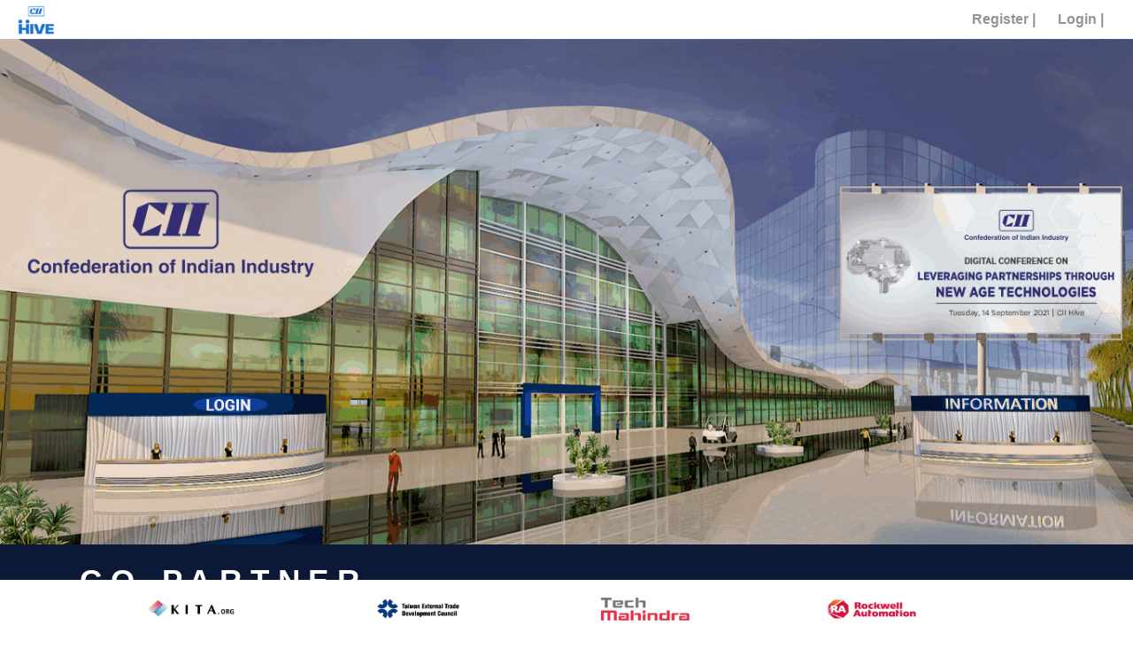

--- FILE ---
content_type: text/html; charset=utf-8
request_url: https://www.ciihive.in/Login.aspx?EventId=LVPTRNEW
body_size: 53291
content:


<!Doctype html>
<html lang="en">

<head><meta charset="utf-8" /><meta name="viewport" content="width=device-width, initial-scale=1, shrink-to-fit=no" />
    <!-- Required meta tags -->
    <!-- Google Tag Manager -->
    <script>
        function GetParameterValues(param) {
            var value = '';
            var url = window.location.href.slice(window.location.href.indexOf('?') + 1).split('&');
            for (var i = 0; i < url.length; i++) {
                var urlparam = url[i].split('=');
                if (urlparam[0] == param) {
                    value = urlparam[1];
                }
            }
            return value;
        }
        var EventId = GetParameterValues('EventId').toLowerCase();
        if (EventId == "gbc2021") {
            (function (w, d, s, l, i) {
                w[l] = w[l] || []; w[l].push({
                    'gtm.start':
                        new Date().getTime(), event: 'gtm.js'
                }); var f = d.getElementsByTagName(s)[0],
                    j = d.createElement(s), dl = l != 'dataLayer' ? '&l=' + l : ''; j.async = true; j.src =
                        'https://www.googletagmanager.com/gtm.js?id=' + i + dl; f.parentNode.insertBefore(j, f);
            })(window, document, 'script', 'dataLayer', 'GTM-NGJR9KK');
        }
    </script>
    <!-- End Google Tag Manager -->

    <meta name="google-signin-client_id" content="99726879352-s4irtusf866g47j94ui86uh160lt8m6n.apps.googleusercontent.com" />
    <script src="js/jssor.slider-28.0.0.min.js"></script>
    <script src="js/jquery-3.5.1.min.js"></script>
    <!-- Bootstrap CSS -->
    <link rel="stylesheet" href="https://stackpath.bootstrapcdn.com/bootstrap/4.4.1/css/bootstrap.min.css" integrity="sha384-Vkoo8x4CGsO3+Hhxv8T/Q5PaXtkKtu6ug5TOeNV6gBiFeWPGFN9MuhOf23Q9Ifjh" crossorigin="anonymous" />
    <!-- Font-awesome CSS -->
    <link href="https://stackpath.bootstrapcdn.com/font-awesome/4.7.0/css/font-awesome.min.css" rel="stylesheet" integrity="sha384-wvfXpqpZZVQGK6TAh5PVlGOfQNHSoD2xbE+QkPxCAFlNEevoEH3Sl0sibVcOQVnN" crossorigin="anonymous" />
    <!-- font Header CSS -->
    <link rel="stylesheet" href="css/header.css?v=02" />
    <!-- font My CSS -->
    <link rel="stylesheet" href="css/login.css?v=028" /><link rel="stylesheet" href="css/login-popup.css?v=&lt;%=System.DateTime.Now %>" />
    <script src="https://apis.google.com/js/platform.js?onload=init" async defer></script>

    <script async defer crossorigin="anonymous" src="https://connect.facebook.net/en_US/sdk.js#xfbml=1&version=v10.0&appId=165939745406965&autoLogAppEvents=1" nonce="FoJbeVBC"></script>
    <script src="js/SocialMediaLogin.js?v=1/26/2026 9:52:32 AM"></script>
    <link href="css/ticker.css?v=&lt;%=System.DateTime.Now %>" rel="stylesheet" /><link href="css/demo.css?v=&lt;%=System.DateTime.Now %>" rel="stylesheet" /><title>
	Login
</title>
    <style type="text/css">
        .btnOTP {
            padding: 10px 35px 9px 35px !important;
        }

        .lnkSignup, .lnkSignup:hover, .lnkSignup:focus {
            color: #fff;
            background: #866500;
            padding: 8px;
            font-weight: 600;
        }

        .Background2 {
            position: fixed;
            top: 0px;
            bottom: 0px;
            left: 0px;
            right: 0px;
            background-color: Gray;
            filter: alpha(opacity=40);
            opacity: 0.4;
        }

        .Progress2 {
            position: fixed;
            top: 40%;
            left: 45%;
            width: 150px;
            height: 45px;
            text-align: center;
            vertical-align: middle;
            background-color: White;
            /*border: solid 1px black;*/
            padding-top: 10px;
            font-family: Arial;
            font-size: 12px;
        }

        .overlay_img {
            width: 100%;
            position: absolute;
            top: 26px;
        }

        .modal-body button.close {
            position: absolute;
            top: -17px;
            width: 35px;
            height: 35px;
            right: -17px;
            background: #fff;
            border-radius: 100%;
            z-index: 9999;
            opacity: 1;
            padding: 0px 0px 4px 0px;
            font-size: 25px;
            color: #b3b3b3;
            border: 1px solid #b3b3b3;
            transition: background 0.5s;
            line-height: 1.3;
        }

        .speaker:hover {
            border: 3px solid yellow;
        }

        .VideoImage {
            height: 251px;
        }

        .MainVideo {
            margin: 25px 0px 0px 70px;
            width: 370px;
        }

        .modal-content {
            position: relative;
            display: -ms-flexbox;
            display: flex;
            -ms-flex-direction: column;
            flex-direction: column;
            width: 100%;
            pointer-events: auto;
            background-color: unset !important;
            background-clip: padding-box;
            border: 0px solid rgba(0,0,0,.2) !important;
            border-radius: .3rem;
            outline: 0;
        }

        @media (min-width: 1200px) and (max-width: 1388px) {
            .videoImage_overlay {
                width: 340px;
            }
        }

        @media (min-width: 1388px) {
        }

        @media (min-width: 768px) and (max-width: 991.99px) {

            .MainVideo {
                width: 370px;
                margin: 25px 45px 0px 70px;
            }
        }

        @media screen and (max-width: 375px) {
            .MainVideo {
                width: 370px;
                margin: 0px 0px 0px 0px;
            }

            .video_modal {
                height: 336px;
            }

            .home_video_modal {
                margin: 60px 18px 0px 0px;
                width: 373px;
            }

            .SignUpNew {
                display: inline-block;
                float: right;
                margin-right: 23px;
            }
        }

        @media screen and (max-width: 411px) {
            .MainVideo {
                width: 370px;
                margin: 0px 0px 0px 0px;
            }

            .SignUpNew {
                display: inline-block;
                float: right;
                margin-right: 23px;
            }

            .sponsors_secrtion {
                /*margin-top: 165% !important;*/
                margin-top: 270% !important;
            }
        }

        @media (min-width: 412px) and (max-width: 767px) {
            .sponsors_secrtion {
                /*margin-top: 140%;*/
                margin-top: 200%;
            }
        }

        /* Slider style*/

        .jssorl-004-double-tail-spin img {
            animation-name: jssorl-004-double-tail-spin;
            animation-duration: 1.6s;
            animation-iteration-count: infinite;
            animation-timing-function: linear;
        }

        @keyframes jssorl-004-double-tail-spin {
            from {
                transform: rotate(0deg);
            }

            to {
                transform: rotate(360deg);
            }
        }

        /*jssor slider bullet skin 031 css*/
        .jssorb031 {
            position: absolute;
        }

            .jssorb031 .i {
                position: absolute;
                cursor: pointer;
            }

                .jssorb031 .i .b {
                    fill: #000;
                    fill-opacity: 0.6;
                    stroke: #fff;
                    stroke-width: 1600;
                    stroke-miterlimit: 10;
                    stroke-opacity: 0.8;
                }

                .jssorb031 .i:hover .b {
                    fill: #fff;
                    fill-opacity: 1;
                    stroke: #000;
                    stroke-opacity: 1;
                }

            .jssorb031 .iav .b {
                fill: #fff;
                stroke: #000;
                stroke-width: 1600;
                fill-opacity: .6;
            }

            .jssorb031 .i.idn {
                opacity: .3;
            }

        /*jssor slider arrow skin 051 css*/
        .jssora051 {
            display: block;
            position: absolute;
            cursor: pointer;
        }

            .jssora051 .a {
                fill: none;
                stroke: #000;
                stroke-width: 360;
                stroke-miterlimit: 10;
            }

            .jssora051:hover {
                opacity: .8;
            }

            .jssora051.jssora051dn {
                opacity: .5;
            }

            .jssora051.jssora051ds {
                opacity: .3;
                pointer-events: none;
            }

        .new_input {
            height: 53px;
            /*min-width: 230px;
            max-width: 292px;*/
            width: 100%;
            border-radius: 0px !important;
            border: 2px solid #ff9600 !important;
            display: block;
            margin: auto;
        }

        .login_div {
            height: 445px;
            display: block;
            margin: auto;
            background: rgba(255, 192, 0, .75);
            padding-top: 10px;
        }

        .forget_div {
            margin-right: 30px;
            text-align: end;
            display: block;
        }

            .forget_div a {
                font-size: 14px;
                color: #000000;
            }

        .btn_form {
            text-align: end;
            display: block !important;
            margin: 20px 6px 13px -23px;
        }

        .btn_form1 {
            text-align: end;
            display: block !important;
            margin: 20px 14px 13px 0px;
        }

        .span_text a {
            border-radius: 0px !important;
            width: 163px !important;
            height: 54px !important;
            background-color: #0b3f6e;
            font-size: 20px;
        }

        .Sponsors_test {
            color: #ffffff !important;
        }

        .MainVideo > div > div {
            background-color: #e2e1df !important;
        }

        .DivFooterImg {
            display: flex;
            justify-content: center;
            align-items: center;
            flex-direction: column;
            margin-top: 10px;
        }

        .loginFooterimg {
            border: 1px solid #000;
        }

        .drp-control {
            display: block;
            width: 100%;
            height: calc(1.5em + 0.75rem + 2px);
            padding: 0.375rem 0.75rem !important;
            font-size: 15px !important;
            font-weight: 400;
            line-height: 1.5;
            color: #000000 !important;
            background-color: #fff;
            background-clip: padding-box;
            border: 2px solid #a4a9af !important;
            border-radius: 10px;
            margin-bottom: 25px !important;
            transition: border-color 0.15s ease-in-out, box-shadow 0.15s ease-in-out;
        }

        .login_btn {
            font-size: 25px !important;
            color: #fff !important;
            font-weight: 600 !important;
            padding: 10px 63px !important;
            border-radius: 7px !important;
            text-decoration: none !important;
        }

        .btnLogin_OTPLogin1 {
            font-size: 19px !important;
            padding: 7px 43px !important;
            font-size: 1rem !important
        }

        .btnLogin_OTPLogin2 {
            font-size: 19px !important;
            padding: 7px 23px !important;
            font-size: 1rem !important
        }

        .disabled-link {
            background-color: grey;
            cursor: none;
            cursor: not-allowed;
            pointer-events: none;
        }

        #dvAFLogin .form-control {
            padding: .375rem .75rem !important;
        }

        div#google_translate_element div.goog-te-gadget {
            padding: 7px 5px !important;
        }
    </style>
    <style type="text/css">
        @media screen and (max-width:991px) {
            .marqueeDiv {
                bottom: 0px;
                position: fixed !important;
                width: 100%;
            }
        }


        .ex-login-data-wrapper {
            max-width: 100%;
            margin: 0;
            position: relative;
            background-size: 100%;
            margin-bottom: -30px;
        }

        .staticLoginimg {
            width: 100%;
            height: auto;
            margin: 0;
            padding: 0;
            /*position:relative;*/
        }

        .marqueeDiv {
            bottom: 0px;
            position: fixed;
            width: 100%;
        }

        .marqueeRow {
            background: rgba(255,255,255,1) !important;
        }

        .news {
            width: 100%;
        }

        .news-item {
            padding: 5px 2px 3px 2px;
        }

        area {
            cursor: pointer;
        }

        .close {
            float: right;
            font-size: 1.5rem;
            font-weight: 700;
            line-height: 1;
            color: #000;
            text-shadow: 0 1px 0 #fff;
            opacity: 1 !important;
        }

        .Devpopup {
            display: flex;
        }

        .divMenulogin {
            list-style-type: none;
            margin-top: 13px;
            font-weight: 600;
            font-size: 18px;
            float: right;
            margin-right: 15px;
            cursor: pointer;
            min-width: 50px;
        }

        .footer_section {
            width: 100%;
            padding: 22px 0px 3px 0px;
            background-color: #1975d0;
            display: flex;
            justify-content: center;
            align-items: center;
            position: relative;
            left: 0;
            bottom: 0px;
        }

        .cssBottomM130 {
            bottom: 130px !important;
        }

        .cssBottomM50 {
            margin-bottom: 50px !important;
        }

        .footer_text {
            color: #fff;
            font-size: 16px;
        }

        #PrivacyPolicy {
            display: none;
        }

        #ForgotPasswordforpopup1{
            display: unset !important;
        }

        .vc-overlay {
            display: none !important;
        }
    </style>
    <!-- Global site tag (gtag.js) - Google Analytics -->
    <script async src="https://www.googletagmanager.com/gtag/js?id=UA-163758662-1"></script>
    <script>
        window.dataLayer = window.dataLayer || [];
        function gtag() { dataLayer.push(arguments); }
        gtag('js', new Date());
        gtag('config', 'UA-163758662-1');
    </script>
    <link href="https://amp.azure.net/libs/amp/2.3.6/skins/amp-default/azuremediaplayer.min.css" rel="stylesheet" />
    <script src="https://amp.azure.net/libs/amp/2.3.6/azuremediaplayer.min.js"></script>
    <link href="css/welcomevideo.css" rel="stylesheet" />
    <script type="text/javascript">
        function myFunction() {
            if (navigator.userAgent.indexOf("Chrome") == -1 && navigator.userAgent.indexOf("Safari") == -1) {
                alert('For better user experience use chrome browser.');
            }
        }
        function VisitorCounter() {
            var EventId = GetParameterValues('EventId').toLowerCase();
            $.ajax({
                type: "post",
                async: true,
                url: "/AjaxHandler/VisitorCounter.ashx?EventId=" + EventId,
                contentType: "text/plain",
                success: function (data) {
                    console.log('result: ' + data);
                },
                error: function (data) {
                    console.log('error: ' + data);
                }
            });
        }
        $(function () {
            //  $('#divevent_about_sectin').height($('.main_divs_first').height());
            VisitorCounter();
            CheckCaptchaDisplay();
            myFunction();
            if (parseInt($.trim($('[id$=hdnLoginpopup]').val())) === 1 && parseInt($.trim($('[id$=hdnLoginpopup]').val())) !== 0) {
                showLoginPopUp();
            }
            if (parseInt($.trim($('[id$=hdnLoginpopup]').val())) === 2 && parseInt($.trim($('[id$=hdnLoginpopup]').val())) !== 0) {
                $('#staticLoginpopupLoginprocess').modal('show');
                return false;
            }
            if (parseInt($.trim($('[id$=hdnforgotPasswordPannel]').val())) === 1 && parseInt($.trim($('[id$=hdnforgotPasswordPannel]').val())) !== 0) {
                showLoginPopUp();
                forgotPassword();
            }
            $('#readMore').attr('href', 'Aboutus.aspx?EventId=' + GetParameterValues('EventId'));
            if (GetParameterValues('EventId') == 'E000000008' || GetParameterValues('EventId') == 'e000000008') {
                Silder();
                $('#headerDiv').hide();
                $('#jssor_1').show();
                $('#jssor_2').show();
                $('#jssor_3').hide();
                $('#jssor_4').hide();
                $('#jssor_5').hide();
                $('#jssor_6').hide();
                $('#jssor_7').hide();
                $('#jssor_8').hide();
                $('#jssor_9').hide();
                $('#jssor_10').hide();
                $('#speakerdiv').show();
                //$('[id$=readMore]').css('display', 'block');
                //$('#event8div').show();
                //  $('#divevent_about_sectin').height('420px');
            }
            else if (GetParameterValues('EventId') == 'E000000029' || GetParameterValues('EventId') == 'e000000029') {
                Silder();
                $('#headerDiv').hide();
                $('#jssor_1').hide();
                $('#jssor_2').hide();
                $('#jssor_3').show();
                $('#jssor_4').show();
                $('#jssor_5').hide();
                $('#jssor_6').hide();
                $('#jssor_7').hide();
                $('#jssor_8').hide();
                $('#jssor_9').hide();
                $('#jssor_10').hide();
                $('#speakerdiv').show();
                //$('[id$=readMore]').css('display', 'none');
                //   $('#divevent_about_sectin').height('420px');
            }
            else if (GetParameterValues('EventId') == 'LOCKHEED' || GetParameterValues('EventId').toLowerCase() == 'lockheed') {
                Silder();
                $('#headerDiv').hide();
                $('#jssor_1').hide();
                $('#jssor_2').hide();
                $('#jssor_3').hide();
                $('#jssor_4').hide();
                $('#jssor_5').show();
                $('#jssor_6').hide();
                $('#jssor_7').hide();
                $('#jssor_8').hide();
                $('#jssor_9').hide();
                $('#jssor_10').hide();
                $('#speakerdiv').hide();
                //$('[id$=readMore]').css('display', 'block');
                $('#divevent_about_sectin').height('420px');
            }
            else if (GetParameterValues('EventId') == 'MONEYMOB' || GetParameterValues('EventId').toLowerCase() == 'moneymob') {
                Silder();
                $('#headerDiv').hide();
                $('#jssor_1').hide();
                $('#jssor_2').hide();
                $('#jssor_3').hide();
                $('#jssor_4').hide();
                $('#jssor_5').hide();
                $('#jssor_6').show();
                $('#jssor_7').show();
                $('#speakerdiv').show();
                $('#jssor_8').hide();
                $('#jssor_9').hide();
                $('#jssor_10').hide();
                //$('[id$=readMore]').css('display', 'block');
                $('#divevent_about_sectin').height('420px');
            }
            else if (GetParameterValues('EventId') == 'ISCE' || GetParameterValues('EventId').toLowerCase() == 'isce') {
                Silder();
                $('#headerDiv').show();
                $('#jssor_1').hide();
                $('#jssor_2').hide();
                $('#jssor_3').hide();
                $('#jssor_4').hide();
                $('#jssor_5').hide();
                $('#jssor_6').hide();
                $('#jssor_7').hide();
                $('#jssor_8').show();
                $('#jssor_9').hide();
                $('#jssor_10').hide();
                $('#speakerdiv').show();
                $('#divevent_about_sectin').height('420px');
            }
            else if (GetParameterValues('EventId') == 'OCUHEALTH' || GetParameterValues('EventId').toLowerCase() == 'ocuhealth') {
                Silder();
                $('#headerDiv').show();
                $('#jssor_1').hide();
                $('#jssor_2').hide();
                $('#jssor_3').hide();
                $('#jssor_4').hide();
                $('#jssor_5').hide();
                $('#jssor_6').hide();
                $('#jssor_7').hide();
                $('#jssor_8').hide();
                $('#jssor_9').show();
                $('#jssor_10').hide();
                $('#speakerdiv').show();
                $('#divevent_about_sectin').height('420px');
            }
            else if (GetParameterValues('EventId') == 'MMTRANS' || GetParameterValues('EventId').toLowerCase() == 'mmtrans') {
                Silder();
                $('#headerDiv').show();
                $('#jssor_1').hide();
                $('#jssor_2').hide();
                $('#jssor_3').hide();
                $('#jssor_4').hide();
                $('#jssor_5').hide();
                $('#jssor_6').hide();
                $('#jssor_7').hide();
                $('#jssor_8').hide();
                $('#jssor_9').hide();
                $('#jssor_10').show();
                $('#speakerdiv').show();
                $('#divevent_about_sectin').height('420px');
            }
            else {
                $('#headerDiv').show();
                $('#jssor_1').hide();
                $('#jssor_2').hide();
                $('#jssor_3').hide();
                $('#jssor_4').hide();
                $('#jssor_5').hide();
                $('#jssor_6').hide();
                $('#jssor_7').hide();
                $('#jssor_8').hide();
                $('#jssor_9').hide();
                $('#jssor_10').hide();
                $('#speakerdiv').hide();
                //$('[id$=readMore]').css('display', 'block');
                //$('#event8div').hide();
            }
            $(".menulink").css('background-color', $('[id$=hdnMenuColor]').val());
            $("#ulMenu li").css('color', $('[id$=hdnMenuLinkColor]').val());
            $("#ulMenu a").css('color', $('[id$=hdnMenuLinkColor]').val());
        })
        function ShowProgress() {
            var Background = document.getElementById('Background2');
            var ReasonPopUp = document.getElementById('Progress2');
            Background.style.display = "";
            ReasonPopUp.style.display = "";
            ReasonPopUp.style.zIndex = "9999999";
        }
        function HideProgress() {
            var Background = document.getElementById('Background2');
            var ReasonPopUp = document.getElementById('Progress2');
            Background.style.display = "none";
            ReasonPopUp.style.display = "none";
        }
        function validateLoginProcess() {
            var error = '';
            var hdnIsEventActive = document.getElementById('hdnIsEventActive').value;
            //var txtusername = document.getElementById('txtusernameforpopup').value;
            var txtpassword = document.getElementById('txtPasswordForLoginprocess').value;
            document.getElementById('LblEmailForpopup').innerHTML = $("[id$=hdnemail]").val();

            if (hdnIsEventActive == 'false') {
                error += 'This is event is inactive.';
            }
            else {
                //if (txtusername == '') {
                //    error += 'Please enter username.\n';
                //}
                if (txtpassword == '' && document.getElementById('hdnLoginProcess').value != "1") {
                    error += 'Please enter password.\n';
                }
            }
            debugger
            if (txtpassword.trim() != "" && $('[id$=hdnsocialmediastatus]').val() == '0') {
                var currentValue = localStorage.getItem('LoginCaptchaCount') ? parseInt(localStorage.getItem('LoginCaptchaCount')) : 0;
                var newValue = currentValue + 1;
                if ($('[id$=hdnsocialmediastatus]').val() == '0') {
                    localStorage.setItem('LoginCaptchaCount', newValue);
                }
            }
            //if ($.trim($("[id$=hdnCaptchaCount]").val()) != "" && parseInt($.trim($("[id$=hdnCaptchaCount]").val())) > 2)
            //{

            //    if ($.trim($("[id$=txtLoginCaptchaforLoginprocess]").val()) == "")
            //        error += 'Please enter Captcha.\n';
            //    else
            //        document.getElementById('hdnLoginCaptchaforLoginprocess').value = $.trim($("[id$=txtLoginCaptchaforLoginprocess]").val());
            //}
            if (error.length > 0) {
                alert(error);
                return false;
            }
            else {
                document.getElementById('check').value = Sha256.hash($('[id$=hdnSalt64]').val() + Sha256.hash(txtpassword));
                document.getElementById('txtPasswordForLoginprocess').value = Sha256.hash($('[id$=hdnSalt64]').val() + Sha256.hash(txtpassword));
            }
        }
        function isNumberKey(evt) {
            var charCode = (evt.which) ? evt.which : evt.keyCode;
            if (charCode > 31 && (charCode < 48 || charCode > 57))
                return false;
            return true;
        }
        function CheckCaptchaDisplay() {
            if (GetParameterValuesLower('eventid').toLowerCase() == "agrofood" && GetParameterValuesLower('callfor').toLowerCase() == "f") {
                $("[id$=hdnCaptchaCount]").val('');
                localStorage.setItem('LoginCaptchaCount', '');
            }
            var CountCaptcha = localStorage.getItem('LoginCaptchaCount');
            $("[id$=hdnCaptchaCount]").val(CountCaptcha);
            if (CountCaptcha != "" && parseInt(CountCaptcha) > 2) {
                $("[id$=LoginCaptchaSection]").css("display", "");
                $("[id$=LoginCaptchaSectionforpopup]").css("display", "");
                // $("[id$=LoginCaptchaSectionforLoginprocess]").css("display", "");

            }
            else {
                $("[id$=LoginCaptchaSection]").css("display", "none");
                $("[id$=LoginCaptchaSectionforpopup]").css("display", "none");
                // $("[id$=LoginCaptchaSectionforLoginprocess]").css("display", "none");
            }
        }
        window.onbeforeunload = function () {
            ShowProgress();
        }
        //Sys.WebForms.PageRequestManager.getInstance().add_pageLoaded(pageLoaded);
        function pageLoaded() {
            HideProgress();
        }
        function ValidateAndLogin(FOR) {
            debugger;
            var email = $("[id$=txtusername]").val().trim();
            var EventId = GetParameterValues('EventId').toLowerCase();

            var error = '';
            var hdnIsEventActive = document.getElementById('hdnIsEventActive').value;
            var txtusername = document.getElementById('txtusername').value.trim();
            var txtpassword = document.getElementById('txtpassword').value;
            var txtOTP = document.getElementById('txtOTPLogin').value;
            var validateForOTP = true;
            var checkPassword = true;
            if (JSON.parse($('[id$=hdnEnableOTPLogin]').val().toLowerCase()) && txtusername == "") {
                return false;
            }
            if (txtusername !== '' && txtpassword !== '' && JSON.parse($('[id$=hdnEnableOTPLogin]').val().toLowerCase()) && FOR == 1) {
                checkPassword = true;
                validateForOTP = true;
                document.getElementById('txtpassword').value = "";
                txtpassword = document.getElementById('txtpassword').value;
            }
            if (txtusername !== '' && txtpassword == '' && JSON.parse($('[id$=hdnEnableOTPLogin]').val().toLowerCase()) && FOR == 0) {
                return false;
            }
            if (txtusername != '')
                document.getElementById('txtpassword').value = Sha256.hash($('[id$=hdnSalt64]').val() + Sha256.hash(txtpassword));
            if (hdnIsEventActive == 'false') {
                error += 'This event is inactive.';
            }
            else {
                if (txtusername == '') {
                    error += 'Please enter an email.\n';
                } else {
                    var filter = /^([A-Za-z0-9_\-\.])+\@([A-Za-z0-9_\-\.])+\.([A-Za-z]{2,100})$/;
                    if (!filter.test(txtusername)) {
                        error += 'Please enter valid email.\n';
                    }
                }
                debugger;
                if (txtpassword == '' && document.getElementById('hdnLoginProcess').value != "1") {
                    checkPassword = false;
                }
                if (txtpassword == '' && !JSON.parse($('[id$=hdnEnableOTPLogin]').val().toLowerCase())) {
                    checkPassword = false;
                }
                if (txtusername !== '' && txtpassword !== '' && JSON.parse($('[id$=hdnEnableOTPLogin]').val().toLowerCase())) {
                    checkPassword = false;
                    validateForOTP = false;
                }

                if (txtpassword == '' && checkPassword) {
                    error += 'Please enter password.\n';
                }
                if (txtOTP.trim() == '' && JSON.parse($('[id$=hdnEnableOTPLogin]').val().toLowerCase()) && $('[id$=hdnLoginOTP]').val().trim() == 'sent') {
                    error += 'Please provide OTP.\n';
                }
            }
            if (txtusername.trim() != "" && txtpassword.trim() != "") {
                //if (!JSON.parse($('[id$=hdnEnableOTPLogin]').val().toLowerCase())) {
                var currentValue = localStorage.getItem('LoginCaptchaCount') ? parseInt(localStorage.getItem('LoginCaptchaCount')) : 0;
                var newValue = currentValue + 1;
                localStorage.setItem('LoginCaptchaCount', newValue);
                //}
            }
            if ($.trim($("[id$=hdnCaptchaCount]").val()) != "" && parseInt($.trim($("[id$=hdnCaptchaCount]").val())) > 2) {
                if ($.trim($("[id$=txtLoginCaptcha]").val()) == "")
                    error += 'Please enter Captcha.\n';
                else
                    document.getElementById('hdnLoginCaptchaforLoginprocess').value = $.trim($("[id$=txtLoginCaptcha]").val());
            }
            debugger;
            if (error.length > 0) {
                alert(error);
                return false;
            }
            else {
                if (parseInt($('[id$=hdnsocialmediastatus]').val()) == "0") {
                    $.ajax({
                        type: "post",
                        async: false,
                        url: "/AjaxHandler/Common.ashx?CallFor=loginprocess&EventId=" + EventId + "&email=" + email,
                        contentType: "text/plain",
                        success: function (data) {
                            debugger;
                            if (data != '') {
                                var a = JSON.parse(data);
                                $("[id$=hdnLoginprocesspassshow]").val(a.Table[0].Showpassword);
                                if (a.Table1.length > 0) {
                                    $("[id$=hdnMobile]").val(a.Table1[0].Mobile);
                                }
                            }
                            else {

                            }

                        },
                        error: function (data) {
                            alert('error' + JSON.stringify(data));
                        }
                    });
                }

                $('[id$=hdnUsersPassword]').val(txtpassword);
                document.getElementById('txtpassword').value = Sha256.hash($('[id$=hdnSalt64]').val() + Sha256.hash(txtpassword));
            }
            if ($("[id$=hdnLoginprocesspassshow]").val() == "Yes" && document.getElementById('hdnLoginProcess').value == "1") {
                document.getElementById('LblEmailForpopup').innerHTML = email;
                $("[id$=hdnemail]").val(email)
                $('#staticLoginpopupLoginprocess').modal('show');
                return false;
            }
            if (JSON.parse($('[id$=hdnEnableOTPLogin]').val().toLowerCase())) {
                if (validateForOTP) {
                    if ($('[id$=hdnLoginOTP]').val() != 'sent') {
                        $('[id$=txtpassword]').addClass('d-none');
                        SendLoginOTP();
                        return false;
                    }
                    if ($('[id$=hdnLoginOTP]').val() == 'sent') {
                        $('[id$=txtOTPLogin]').removeClass('d-none');
                        $('[id$=txtusername]').attr('disabled', 'disabled');
                        ValidateLoginOTP('1');
                        return false;
                    }
                } else {
                    debugger;
                    $('[id$=hdnLoginuser]').val($('[id$=txtusername]').val().trim().toLowerCase());
                    if ($('[id$=hdnIsStatic]').val() == 0) {
                        if ($('[id$=LoginCaptchaSection]').is(':visible') && parseInt(localStorage.getItem('LoginCaptchaCount')) > 2) {
                            var captcha = $('[id$=txtLoginCaptcha]').val();
                            ValidateCaptcha(captcha, 'btnlogin');
                            return false;
                        } else {
                            javascript: __doPostBack('btnlogin', '');
                        }
                    }
                }
            }
        }
        const SendLoginOTP = () => {
            try {
                var obj = {
                    EventId: $('[id$=hdnEventId]').val().trim(),
                    Email: $('[id$=hdnIsStatic]').val() == 0 ? $('[id$=txtusername]').val().trim().toLowerCase() : $('[id$=txtusernameforpopup]').val().trim().toLowerCase(),
                    CallFor: 'otp'
                };
                $.ajax({
                    url: '/AjaxHandler/SendLoginOTP.ashx',
                    type: 'post',
                    contentType: 'text/plain',
                    data: JSON.stringify(obj),
                    success: (response) => {
                        HideProgress();
                        //$('[id$=ForgotPasswordforpopup]').hide();
                        if (response != null && response.length > 0) {
                            debugger;
                            if ($("[id$=hdnMobile]").val() == "" || $("[id$=hdnMobile]").val() == null) {
                                alert("OTP has been sent to your registered email address.");
                            }
                            else {
                                alert("OTP has been sent to your registered email address & mobile no.");
                            }
                            $('[id$=btnlogin]').addClass('d-none');
                            $('[id$=btnloginforpopup]').addClass('d-none');
                            $('[id$=txtOTPLogin]').removeClass('d-none');
                            $('[id$=txtusername]').attr('disabled', 'disabled');
                            $('[id$=txtusernameforpopup]').attr('disabled', 'disabled');
                            $('[id$=divOTPLoginSection]').show();
                            $('[id$=hdnLoginOTP]').val(response);
                        }
                        else {
                            $('[id$=divstaticpass]').removeClass('d-none');
                            $('[id$=txtpasswordforpopup]').val('');
                            $('[id$=txtpassword]').removeClass('d-none');
                            $('[id$=txtpassword]').val('');
                            alert('Given email is not registered for this event.');
                        }
                    },
                    error: (err) => {
                        console.log(err);
                        HideProgress();
                    }
                });
            }
            catch (err) {
                console.log(err);
                HideProgress();
            }
        }
        const ValidateLoginOTP = (validateFor) => {
            try {
                var obj = {
                    EventId: $('[id$=hdnEventId]').val().trim(),
                    Email: $('[id$=hdnIsStatic]').val() == 0 ? $('[id$=txtusername]').val().trim().toLowerCase() : $('[id$=txtusernameforpopup]').val().trim().toLowerCase(),
                    OTP: $('[id$=hdnIsStatic]').val() == 0 ? $('[id$=txtOTPLogin]').val().trim() : $('[id$=txtOTPForPopUp]').val().trim(),
                    CallFor: 'validateotp'
                };
                $.ajax({
                    url: '/AjaxHandler/SendLoginOTP.ashx',
                    type: 'post',
                    contentType: 'text/plain',
                    data: JSON.stringify(obj),
                    success: (response) => {
                        debugger;
                        HideProgress();
                        if (response == 'validotp') {
                            if ($('[id$=hdnIsStatic]').val() == 0) {
                                $('[id$=hdnLoginuser]').val($('[id$=txtusername]').val().trim().toLowerCase());
                                if ($('[id$=LoginCaptchaSection]').is(':visible') && localStorage.getItem('LoginCaptchaCount') == '3') {
                                    var captcha = $('[id$=txtLoginCaptcha]').val();
                                    ValidateCaptcha(captcha, 'btnlogin');
                                } else {
                                    javascript: __doPostBack('btnlogin', '');
                                }
                            } else {
                                $('[id$=hdnLoginuser]').val($('[id$=txtusernameforpopup]').val().trim().toLowerCase());
                                if ($('[id$=LoginCaptchaSectionforpopup]').is(':visible') && localStorage.getItem('LoginCaptchaCount') == '3') {
                                    var captcha = $('[id$=txtLoginCaptchaforpopup]').val();
                                    ValidateCaptcha(captcha, 'btnloginforpopup');
                                } else {
                                    javascript: __doPostBack('btnloginforpopup', '');
                                }
                            }
                            return false;
                        } else {
                            alert('please enter correct OTP.');
                            if (JSON.parse($('[id$=hdnEnableOTPLogin]').val().toLowerCase()) && $('[id$=hdnIsStatic]').val() == 1) {
                                if ($('[id$=btnloginforpopup]')[0].hasAttribute('onclick')) {
                                    $('[id$=btnloginforpopup]')[0].removeAttribute('onclick');
                                }
                                $('[id$=btnloginforpopup]').css('background', '#c8c9ca').css('cursor', 'not-allowed').css('color', '#000');
                            }
                            if (JSON.parse($('[id$=hdnEnableOTPLogin]').val().toLowerCase()) && $('[id$=hdnIsStatic]').val() == 0) {
                                if ($('[id$=btnlogin]')[0].hasAttribute('onclick')) {
                                    $('[id$=btnlogin]')[0].removeAttribute('onclick');
                                }
                                $('[id$=btnlogin]').css('background', '#c8c9ca').css('cursor', 'not-allowed').css('color', '#000');
                            }
                            $('[id$=txtOTPLogin]').val('');
                            $('[id$=txtOTPForPopUp]').val('');
                            var currentValue = localStorage.getItem('LoginCaptchaCount') ? parseInt(localStorage.getItem('LoginCaptchaCount')) : 0;
                            var newValue = currentValue + 1;
                            debugger
                            if ($('[id$=hdnsocialmediastatus]').val() == '0') {
                                localStorage.setItem('LoginCaptchaCount', newValue);
                            }

                            if (newValue > 2) {
                                validateFor == "0" ? $('[id$=LoginCaptchaSectionforpopup]').css('display', '') : $('[id$=LoginCaptchaSection]').css('display', '');
                                var CountCaptcha = localStorage.getItem('LoginCaptchaCount');
                                $("[id$=hdnCaptchaCount]").val(CountCaptcha);
                            }
                            return false;
                        }
                    },
                    error: (err) => {
                        return false;
                        console.log(err);
                        HideProgress();
                    }
                });
            }
            catch (err) {
                console.log(err);
                HideProgress();
            }
        }
        function ValidateCaptcha(captchaText, For) {
            debugger;
            if (captchaText !== "") {
                var obj = {
                    CallFor: 'ValidateCaptcha',
                    Captcha: captchaText
                };

                $.ajax({
                    url: '/AjaxHandler/SendLoginOTP.ashx',
                    type: 'post',
                    contentType: 'text/plain',
                    data: JSON.stringify(obj),
                    success: (response) => {
                        HideProgress();
                        if (response != null && response.length > 0) {
                            debugger;
                            if (response == "Valid") {

                                javascript: __doPostBack(For, '');
                            }
                            else {
                                switch (For) {
                                    case 'btnlogin':
                                        $('[id$=txtpassword]').val($('[id$=hdnUsersPassword]').val());
                                        $('[id$=txtLoginCaptcha]').val('');
                                        RefreshCaptcha();
                                        break;
                                    case 'btnloginforpopup':
                                        $('[id$=txtpasswordforpopup]').val($('[id$=hdnUsersPassword]').val());
                                        $('[id$=txtLoginCaptchaforpopup]').val('');
                                        RefreshPopupCaptcha();
                                        break;
                                    default:
                                }

                                alert('Please enter correct captcha.');
                                return false;
                            }
                        }
                    },
                    error: (err) => {
                        console.log(err);
                        HideProgress();
                    }
                });
            } else {
                alert('Please enter captcha.');
                return false;
            }
        }
        function RefreshCaptcha() {
            var datetime = new Date();
            var time = datetime.getTime();
            //alert('refersh' + time);
            $('[id$=imgLoginCapcha]').attr('src', 'AjaxHandler/captcha.ashx?val=' + time);
        }
        function RefreshPopupCaptcha() {
            var datetime = new Date();
            var time = datetime.getTime();
            $('[id$=imgLoginCapchaforpopup]').attr('src', 'AjaxHandler/captcha.ashx?val=' + time);
        }
        function ValidateAndSend() {
            debugger;
            ShowProgress();
            var msg = "";
            var txtEmail = "";
            var captcha = "";
            if ($('#txtEmail').is(':visible') === true) {
                txtEmail = document.getElementById('txtEmail').value;
            }
            else if ($('#txtEmailforpopup').is(':visible') === true) {
                txtEmail = document.getElementById('txtEmailforpopup').value;
            }
            if ($('#txtCaptcha').is(':visible') === true) {
                captcha = $.trim($("[id$=txtCaptcha]").val());
            }
            else if ($('#txtCaptchaforpopup').is(':visible') === true) {
                captcha = $.trim($("[id$=txtCaptchaforpopup]").val());
            }
            if (txtEmail == '') {
                msg += 'Please enter email.\n';
            }
            if ($.trim($("[id$=hdnIsCaptcha]").val()) == "True" && captcha == "") {
                msg += 'Please enter Captcha\n';
            }
            if (msg.length > 0) {
                alert(msg);
                HideProgress();
                return false;
            }
            else {
                var filter = /^([A-Za-z0-9_\-\.])+\@([A-Za-z0-9_\-\.])+\.([A-Za-z]{2,100})$/;
                if (!filter.test(txtEmail)) {
                    alert('Please provide a valid email address');
                    HideProgress();
                    return false;
                }
            }
        }
        function OpenLinkPopUp() {
            var displaylinkurl = document.getElementById('hdndisplaylinkurl').value;
            if (displaylinkurl != '') {
                window.open(displaylinkurl);
            }
            return false;
        }
        function ShowContactUs() {
            document.getElementById('divPopup').style.display = '';
            document.getElementById('divOverlay').style.display = '';
            return false;
        }
        function ClosePopup() {
            document.getElementById('divPopup').style.display = 'none';
            document.getElementById('divOverlay').style.display = 'none';
            return false;
        }
        function ShowSponsorName(ctrl) {
            var Id = $('#' + ctrl.Id).attr("alt");
            $('[data-toggle="' + Id + '"]').tooltip();
        }
        function SetCss() {
            // alert('call');
            //  $('#event_about_sectin').addClass("event_about_sectin_signup");
        }
        function checkEmailAddress() {

            var strEmailId = $('#txtRegEmail').val();
            var strCallFor = 'CheckContactEmail';
            var strEventId = $('#hdnEventId').val();

            if (strEmailId.length > 5) {
                var xhr;
                var date = new Date();
                try { xhr = new ActiveXObject('Msxml2.XMLHTTP'); }
                catch (e) {
                    try { xhr = new ActiveXObject('Microsoft.XMLHTTP'); }
                    catch (e2) {
                        try { xhr = new XMLHttpRequest(); }
                        catch (e3) { xhr = false; }
                    }
                }
                xhr.onreadystatechange = function () {
                    if (xhr.readyState == 4) {
                        if (xhr.status == 200) {
                            // alert(xhr.responseText);
                            if (xhr.responseText == "1") {

                                //$('#spanEmail').css("display","");
                                alert('Email Id already registered');
                                $('#txtRegEmail').val('');
                                return false;
                            }
                            //ShowValidationMsg(xhr.responseText);
                        }
                        else {
                            alert("Data found with Error");
                            //document.getElementById("ajaxoutputx").value = "Error code";
                        }
                    }
                };
                xhr.open("GET", "../../AjaxHandler/Common.ashx?EmailId=" + strEmailId + "&EventId=" + strEventId + "&testPar=" + date + "&CallFor=CheckContactEmail", false);
                xhr.send(null);
            }
        }
        var specialKeys = new Array();
        specialKeys.push(8); //Backspace
        function IsNumeric(e) {
            var keyCode = e.which ? e.which : e.keyCode
            var ret = ((keyCode >= 48 && keyCode <= 57) || keyCode == 46 || specialKeys.indexOf(keyCode) != -1);
            return ret;
        }
        function AisNumeric(evt) {
            var keyCode = (evt.which) ? evt.which : event.keyCode;
            if (!((keyCode >= 48 && keyCode <= 57) || keyCode == 8 || keyCode == 46)) {
                return false;
            }
        }
        function ValidateAndRegistar() {

            var txtprefix = $('#ddlPrefix').val();
            var txtFirstName = $('#txtFirstName').val();
            var txtLastName = $('#txtLastName').val();
            var txtDesignation = $('#txtDesignation').val();
            var txtOrganisation = $('#txtOrganisation').val();
            var txtMobile = $('#txtMobile').val();
            var txtRegEmail = $('#txtRegEmail').val();
            var alerttext = '';
            if (txtprefix == "0") {
                alerttext = '-Select Prefix\n';
            }
            if (txtFirstName.trim() == "") {
                alerttext += '-Enter first name\n';
            }
            if (txtLastName.trim() == "") {
                alerttext += '-Enter last name\n';
            }
            if (txtDesignation.trim() == "") {
                alerttext += '-Enter Designation\n';
            }
            if (txtOrganisation.trim() == "") {
                alerttext += '-Enter Organisation\n';
            }
            if (txtMobile.trim() == "") {
                alerttext += '-Enter Mobile\n';
            }
            if (txtRegEmail.trim() == "") {
                alerttext += '-Enter Email\n';
            }
            else {
                var filter = /^([A-Za-z0-9_\-\.])+\@([A-Za-z0-9_\-\.])+\.([A-Za-z]{2,100})$/;
                if (!filter.test(txtRegEmail)) {
                    alerttext += 'Please provide a valid email address\n';
                }
            }
            if (alerttext.length > 0) {
                alert(alerttext);
                return false;
            }
            else {
                ShowProgress();
                $('#pnlRegistar').css("display", "none");
                $('#pnlOTP').css("display", "");
                //$('#spansavebutton').css("display", "none");
                // $('#spanpleaewait').css("display", "");
                // $('#btnRegistarSave').html('a');
                SendOTPSMS(txtMobile);
                HideProgress();
                return false;
            }
        }
        function emptyRegForm() {
            $('#ddlPrefix').val('0');
            $('#txtFirstName').val('');
            $('#txtLastName').val('');
            $('#txtDesignation').val('');
            $('#txtOrganisation').val('');
            $('#txtMobile').val('');
            $('#txtRegEmail').val('');
        }
        function SendOTPSMS(mobile) {

            var strEmailId = $('#txtRegEmail').val();
            var strCallFor = 'SendOTP';
            var strEventId = $('#hdnEventId').val();

            if (strEmailId.length > 5) {
                var xhr;
                var date = new Date();
                try { xhr = new ActiveXObject('Msxml2.XMLHTTP'); }
                catch (e) {
                    try { xhr = new ActiveXObject('Microsoft.XMLHTTP'); }
                    catch (e2) {
                        try { xhr = new XMLHttpRequest(); }
                        catch (e3) { xhr = false; }
                    }
                }
                xhr.onreadystatechange = function () {
                    if (xhr.readyState == 4) {
                        if (xhr.status == 200) {
                            // alert(xhr.responseText);
                            if (xhr.responseText.length > 3) {

                                //$('#spanEmail').css("display","");
                                // alert('Email Id already registered');
                                // $('#txtRegEmail').val('');
                                // alert(xhr.responseText);
                                $('#hdnOTP').val(xhr.responseText);
                                return false;
                            }
                            //ShowValidationMsg(xhr.responseText);
                        }
                        else {
                            alert("Data found with Error");
                            //document.getElementById("ajaxoutputx").value = "Error code";
                        }
                    }
                };
                xhr.open("GET", "../../AjaxHandler/Common.ashx?EmailId=" + strEmailId + "&EventId=" + strEventId + "&Mobile=" + mobile + "&testPar=" + date + "&CallFor=SendOTP", true);
                xhr.send(null);
            }
        }
        function ValidateOTP() {

            var hdnOTP = $('#hdnOTP').val();
            var txtOTP = $('#txtOTP').val();
            if (hdnOTP.trim() == txtOTP.trim()) {
                return true;
            }
            else {
                alert('OTP Invalid');
                return false;
            }
        }
        $(document).ajaxStart(function () {
            // show loader on start
            ShowProgress();
        }).ajaxSuccess(function () {
            // hide loader on success
            //var delayInMilliseconds = 1000;
            //setTimeout(function () {
            //    HideProgress();
            //}, delayInMilliseconds);
            HideProgress();

        });

        function GetParameterValuesLower(param) {
            var value = '';
            var url = window.location.href.slice(window.location.href.indexOf('?') + 1).split('&');
            for (var i = 0; i < url.length; i++) {
                var urlparam = url[i].split('=');
                if (urlparam[0].toLowerCase() == param.toLowerCase()) {
                    value = urlparam[1].toLowerCase();
                }
            }
            return value;
        }
        function Silder() {
            var jssor_1_SlideoTransitions = [
                [{ b: 500, d: 1000, x: 0, e: { x: 6 } }],
                [{ b: -1, d: 1, x: 100, p: { x: { d: 1, dO: 9 } } }, { b: 0, d: 2000, x: 0, e: { x: 6 }, p: { x: { dl: 0.1 } } }],
                [{ b: -1, d: 1, x: 200, p: { x: { d: 1, dO: 9 } } }, { b: 0, d: 2000, x: 0, e: { x: 6 }, p: { x: { dl: 0.1 } } }],
                [{ b: -1, d: 1, rX: 20, rY: 90 }, { b: 0, d: 4000, rX: 0, e: { rX: 1 } }],
                [{ b: -1, d: 1, rY: -20 }, { b: 0, d: 4000, rY: -90, e: { rY: 7 } }],
                [{ b: -1, d: 1, sX: 2, sY: 2 }, { b: 1000, d: 3000, sX: 1, sY: 1, e: { sX: 1, sY: 1 } }],
                [{ b: -1, d: 1, sX: 2, sY: 2 }, { b: 1000, d: 5000, sX: 1, sY: 1, e: { sX: 3, sY: 3 } }],
                [{ b: -1, d: 1, tZ: 300 }, { b: 0, d: 2000, o: 1 }, { b: 3500, d: 3500, tZ: 0, e: { tZ: 1 } }],
                [{ b: -1, d: 1, x: 20, p: { x: { o: 33, r: 0.5 } } }, { b: 0, d: 1000, x: 0, o: 0.5, e: { x: 3, o: 1 }, p: { x: { dl: 0.05, o: 33 }, o: { dl: 0.02, o: 68, rd: 2 } } }, { b: 1000, d: 1000, o: 1, e: { o: 1 }, p: { o: { dl: 0.05, o: 68, rd: 2 } } }],
                [{ b: -1, d: 1, da: [0, 700] }, { b: 0, d: 600, da: [700, 700], e: { da: 1 } }],
                [{ b: 600, d: 1000, o: 0.4 }],
                [{ b: -1, d: 1, da: [0, 400] }, { b: 200, d: 600, da: [400, 400], e: { da: 1 } }],
                [{ b: 800, d: 1000, o: 0.4 }],
                [{ b: -1, d: 1, sX: 1.1, sY: 1.1 }, { b: 0, d: 1600, o: 1 }, { b: 1600, d: 5000, sX: 0.9, sY: 0.9, e: { sX: 1, sY: 1 } }],
                [{ b: 0, d: 1000, o: 1, p: { o: { o: 4 } } }],
                [{ b: 1000, d: 1000, o: 1, p: { o: { o: 4 } } }]
            ];

            var jssor_1_options = {
                $AutoPlay: 1,
                $CaptionSliderOptions: {
                    $Class: $JssorCaptionSlideo$,
                    $Transitions: jssor_1_SlideoTransitions
                },
                $ArrowNavigatorOptions: {
                    $Class: $JssorArrowNavigator$
                },
                $BulletNavigatorOptions: {
                    $Class: $JssorBulletNavigator$,
                    $SpacingX: 16,
                    $SpacingY: 16
                }
            };

            var jssor_1_slider = new $JssorSlider$("jssor_1", jssor_1_options);
            var jssor_2_slider = new $JssorSlider$("jssor_2", jssor_1_options);
            var jssor_3_slider = new $JssorSlider$("jssor_3", jssor_1_options);
            var jssor_4_slider = new $JssorSlider$("jssor_4", jssor_1_options);
            var jssor_5_slider = new $JssorSlider$("jssor_5", jssor_1_options);
            var jssor_6_slider = new $JssorSlider$("jssor_6", jssor_1_options);
            var jssor_7_slider = new $JssorSlider$("jssor_7", jssor_1_options);
            var jssor_8_slider = new $JssorSlider$("jssor_8", jssor_1_options);
            var jssor_9_slider = new $JssorSlider$("jssor_9", jssor_1_options);
            var jssor_10_slider = new $JssorSlider$("jssor_10", jssor_1_options);

            /*#region responsive code begin*/

            var MAX_WIDTH = $(document).width();

            function ScaleSlider() {
                var containerElement = jssor_1_slider.$Elmt.parentNode;
                var containerElement2 = jssor_2_slider.$Elmt.parentNode;
                var containerElement3 = jssor_3_slider.$Elmt.parentNode;
                var containerElement4 = jssor_4_slider.$Elmt.parentNode;
                var containerElement5 = jssor_5_slider.$Elmt.parentNode;
                var containerElement6 = jssor_6_slider.$Elmt.parentNode;
                var containerElement7 = jssor_7_slider.$Elmt.parentNode;
                var containerElement8 = jssor_8_slider.$Elmt.parentNode;
                var containerElement9 = jssor_9_slider.$Elmt.parentNode;
                var containerElement10 = jssor_10_slider.$Elmt.parentNode;
                var containerWidth = containerElement.clientWidth;
                var containerWidth2 = containerElement2.clientWidth;
                var containerWidth3 = containerElement3.clientWidth;
                var containerWidth4 = containerElement4.clientWidth;
                var containerWidth5 = containerElement5.clientWidth;
                var containerWidth6 = containerElement6.clientWidth;
                var containerWidth7 = containerElement7.clientWidth;
                var containerWidth8 = containerElement8.clientWidth;
                var containerWidth9 = containerElement9.clientWidth;
                var containerWidth10 = containerElement10.clientWidth;

                if (containerWidth) {

                    var expectedWidth = Math.min(MAX_WIDTH || containerWidth, containerWidth);

                    jssor_1_slider.$ScaleWidth(expectedWidth);
                }
                else {
                    window.setTimeout(ScaleSlider, 30);
                }
                if (containerWidth2) {

                    var expectedWidth = Math.min(MAX_WIDTH || containerWidth2, containerWidth2);

                    jssor_2_slider.$ScaleWidth(expectedWidth);
                }
                else {
                    window.setTimeout(ScaleSlider, 30);
                }
                if (containerWidth3) {

                    var expectedWidth = Math.min(MAX_WIDTH || containerWidth3, containerWidth3);

                    jssor_3_slider.$ScaleWidth(expectedWidth);
                }
                else {
                    window.setTimeout(ScaleSlider, 30);
                }
                if (containerWidth4) {

                    var expectedWidth = Math.min(MAX_WIDTH || containerWidth4, containerWidth4);

                    jssor_4_slider.$ScaleWidth(expectedWidth);
                }
                else {
                    window.setTimeout(ScaleSlider, 30);
                }
                if (containerWidth5) {

                    var expectedWidth = Math.min(MAX_WIDTH || containerWidth5, containerWidth5);

                    jssor_5_slider.$ScaleWidth(expectedWidth);
                }
                else {
                    window.setTimeout(ScaleSlider, 30);
                }
                if (containerWidth6) {

                    var expectedWidth = Math.min(MAX_WIDTH || containerWidth6, containerWidth6);

                    jssor_6_slider.$ScaleWidth(expectedWidth);
                }
                else {
                    window.setTimeout(ScaleSlider, 30);
                }
                if (containerWidth7) {

                    var expectedWidth = Math.min(MAX_WIDTH || containerWidth7, containerWidth7);

                    jssor_7_slider.$ScaleWidth(expectedWidth);
                }
                else {
                    window.setTimeout(ScaleSlider, 30);
                }
                if (containerWidth8) {

                    var expectedWidth = Math.min(MAX_WIDTH || containerWidth8, containerWidth8);

                    jssor_8_slider.$ScaleWidth(expectedWidth);
                }
                else {
                    window.setTimeout(ScaleSlider, 30);
                }
                if (containerWidth9) {

                    var expectedWidth = Math.min(MAX_WIDTH || containerWidth9, containerWidth9);

                    jssor_9_slider.$ScaleWidth(expectedWidth);
                }
                else {
                    window.setTimeout(ScaleSlider, 30);
                }
                if (containerWidth10) {

                    var expectedWidth = Math.min(MAX_WIDTH || containerWidth10, containerWidth10);

                    jssor_10_slider.$ScaleWidth(expectedWidth);
                }
                else {
                    window.setTimeout(ScaleSlider, 30);
                }
            }

            ScaleSlider();

            $(window).bind("load", ScaleSlider);
            $(window).bind("resize", ScaleSlider);
            $(window).bind("orientationchange", ScaleSlider);
        }
        //Dynamic Speaker Slider by Shweta Pradhan
        function BindSpeakerHomeSlider() {
            var EventId = GetParameterValues('EventId').toLowerCase();
            var obj = {
                EventId: $.trim(EventId)
            };
            $.ajax({
                type: "POST",
                async: true,
                url: "Login.aspx/GetSpeakerHomeSlider",
                data: JSON.stringify(obj),
                contentType: "application/json; charset=utf-8",
                dataType: "json",
                success: function (data) {
                    $('[id$=Innerspeakerdiv]').html('');
                    var result = JSON.parse(data.d);
                    if (result !== null && result !== undefined && result.length > 0) {
                        //  $('#divevent_about_sectin').height('520px');
                        $('[id$=speakerdiv]').show();
                        var _html = '';
                        for (var i = 0; i < result.length; i++) {
                            _html += '<div style="background-color: #000000;">';
                            _html += '<img data-u="image" style="opacity: 1.0;" src="' + $.trim(result[i].ImageName) + '" />';
                            _html += '</div>';
                        }
                        $('[id$=Innerspeakerdiv]').append(_html);
                        HomeSpeakerSlider();
                        $('#jssor_Latest').show();
                    }
                    else {
                        //$('[id$=speakerdiv]').hide();
                        $('#jssor_Latest').hide();
                    }
                },
                failure: function (response) {
                    alert(response.status + ' ' + response.statusText);
                },
                error: function (response) {
                    alert(response.status + ' ' + response.statusText);
                }
            });
            return false;
        }
        function HomeSpeakerSlider() {
            var jssor_1_SlideoTransitions = [
                [{ b: 500, d: 1000, x: 0, e: { x: 6 } }],
                [{ b: -1, d: 1, x: 100, p: { x: { d: 1, dO: 9 } } }, { b: 0, d: 2000, x: 0, e: { x: 6 }, p: { x: { dl: 0.1 } } }],
                [{ b: -1, d: 1, x: 200, p: { x: { d: 1, dO: 9 } } }, { b: 0, d: 2000, x: 0, e: { x: 6 }, p: { x: { dl: 0.1 } } }],
                [{ b: -1, d: 1, rX: 20, rY: 90 }, { b: 0, d: 4000, rX: 0, e: { rX: 1 } }],
                [{ b: -1, d: 1, rY: -20 }, { b: 0, d: 4000, rY: -90, e: { rY: 7 } }],
                [{ b: -1, d: 1, sX: 2, sY: 2 }, { b: 1000, d: 3000, sX: 1, sY: 1, e: { sX: 1, sY: 1 } }],
                [{ b: -1, d: 1, sX: 2, sY: 2 }, { b: 1000, d: 5000, sX: 1, sY: 1, e: { sX: 3, sY: 3 } }],
                [{ b: -1, d: 1, tZ: 300 }, { b: 0, d: 2000, o: 1 }, { b: 3500, d: 3500, tZ: 0, e: { tZ: 1 } }],
                [{ b: -1, d: 1, x: 20, p: { x: { o: 33, r: 0.5 } } }, { b: 0, d: 1000, x: 0, o: 0.5, e: { x: 3, o: 1 }, p: { x: { dl: 0.05, o: 33 }, o: { dl: 0.02, o: 68, rd: 2 } } }, { b: 1000, d: 1000, o: 1, e: { o: 1 }, p: { o: { dl: 0.05, o: 68, rd: 2 } } }],
                [{ b: -1, d: 1, da: [0, 700] }, { b: 0, d: 600, da: [700, 700], e: { da: 1 } }],
                [{ b: 600, d: 1000, o: 0.4 }],
                [{ b: -1, d: 1, da: [0, 400] }, { b: 200, d: 600, da: [400, 400], e: { da: 1 } }],
                [{ b: 800, d: 1000, o: 0.4 }],
                [{ b: -1, d: 1, sX: 1.1, sY: 1.1 }, { b: 0, d: 1600, o: 1 }, { b: 1600, d: 5000, sX: 0.9, sY: 0.9, e: { sX: 1, sY: 1 } }],
                [{ b: 0, d: 1000, o: 1, p: { o: { o: 4 } } }],
                [{ b: 1000, d: 1000, o: 1, p: { o: { o: 4 } } }]
            ];

            var jssor_1_options = {
                $AutoPlay: 1,
                $CaptionSliderOptions: {
                    $Class: $JssorCaptionSlideo$,
                    $Transitions: jssor_1_SlideoTransitions
                },
                $ArrowNavigatorOptions: {
                    $Class: $JssorArrowNavigator$
                },
                $BulletNavigatorOptions: {
                    $Class: $JssorBulletNavigator$,
                    $SpacingX: 16,
                    $SpacingY: 16
                }
            };

            var jssor_1_slider = new $JssorSlider$("jssor_Latest", jssor_1_options);

            /*#region responsive code begin*/

            var MAX_WIDTH = $(document).width();

            function ScaleSlider() {
                var containerElement = jssor_1_slider.$Elmt.parentNode;
                var containerWidth = containerElement.clientWidth;

                if (containerWidth) {

                    var expectedWidth = Math.min(MAX_WIDTH || containerWidth, containerWidth);

                    jssor_1_slider.$ScaleWidth(expectedWidth);
                }
                else {
                    window.setTimeout(ScaleSlider, 30);
                }
            }

            ScaleSlider();

            $(window).bind("load", ScaleSlider);
            $(window).bind("resize", ScaleSlider);
            $(window).bind("orientationchange", ScaleSlider);

        }
        //Dynamic Speaker Slider by Shweta Pradhan
        function CustomSetting() {
            $(".menulink").css('background-color', $('[id$=hdnMenuColor]').val());
            $("#ulMenu li").css('color', $('[id$=hdnMenuLinkColor]').val());
            $("#ulMenu a").css('color', $('[id$=hdnMenuLinkColor]').val());
            if ($('[id$=hdnCustomLogoLink]').val() != "") {
                $("#CustomLogoLink").attr('href', $('[id$=hdnCustomLogoLink]').val());
            }
            else {
                $("#CustomLogoLink").attr('href', 'javascript:void(0)');
            }
            // $("#CIILogo").attr('src', "/Image/" + $('[id$=hdnCustomLogo]').val());
            $(".footer_section").css('background-color', $('[id$=hdnMenuColor]').val());
            $(".footer_text").css('color', $('[id$=hdnMenuLinkColor]').val());
            $("#PrivacyPolicy").css('color', $('[id$=hdnMenuLinkColor]').val());
            $(".footer_text").text($('[id$=hdnAllRight]').val());
        }
        function AlertVisitorMsg() {
            setTimeout(function () { $('#VisitorAlertPopup').modal('show'); }, 1000);
            //$('#VisitorAlertPopup').addClass('show');
            //$('#VisitorAlertPopup').show();
            //$('#VisitorAlertPopup').modal('show');
        }
    </script>
</head>

<body class="vc-overlay">
    <!-- Google Tag Manager (noscript) -->
    <noscript>
        <iframe src="https://www.googletagmanager.com/ns.html?id=GTM-NGJR9KK"
            height="0" width="0" style="display: none; visibility: hidden"></iframe>
    </noscript>
    <!-- End Google Tag Manager (noscript) -->
    <div id="divWelcomeVideoAzure" class="modal fade" role="dialog" data-backdrop="static" data-keyboard="false" style="overflow: hidden !important; padding-right: 0px; z-index: 9999 !important; top: 0 !important;">
        <button type="button" class="close" aria-label="Close" style="position: absolute; right: 40px; top: 25px; z-index: 9; opacity: 1;" onclick="CloseWelcomeVideoPopUp();">
            <span aria-hidden="true" style="color: #fff !important; font-size: 52px;">×</span>
        </button>
        <video id="azuremediaplayer" class="azuremediaplayer amp-default-skin amp-big-play-centered" tabindex="0"></video>
    </div>
    <div class="mobile-device-alert" style="display: none; position: fixed; left: 0; right: 0; top: 0; bottom: 0; background: #2e3137; z-index: 10000; }">
        <div style="position: absolute; top: 26%; box-sizing: border-box; padding: 24px; margin-left: auto; margin-right: auto; background-color: rgb(31, 30, 36); display: flex; flex-direction: column; border-radius: 8px;">
            <h5 style="margin-top: 16px; color: rgb(247, 247, 248); font-size: 25px; line-height: 1.3; overflow-wrap: break-word;">Please keep your mobile horizontally to access the site.
            </h5>
        </div>
    </div>
    <form method="post" action="./Login.aspx?EventId=LVPTRNEW" id="form1">
<div class="aspNetHidden">
<input type="hidden" name="__EVENTTARGET" id="__EVENTTARGET" value="" />
<input type="hidden" name="__EVENTARGUMENT" id="__EVENTARGUMENT" value="" />
<input type="hidden" name="__VIEWSTATE" id="__VIEWSTATE" value="hLtdv9SagLdbkkcEgydJigt5Tkurxqqvxgmds1U5ul8Ja3X0pXMEnp8s/c5xHgMAx0N1VY4NoAXkftw/yaqXFEufWsBlbRnyWfifJxJQoY5/mXZys5qNX4zXp1XJKPpSJB3gJFBQkzsV1DcrDf46IUsvQhqfLkoLfkshlRM56Y65sD/kjfBo7F4IBv3kMiJY3XFotwY5S2fQYiOlPd8TkjviTnd8or54s83slqwnN4Rin8VsLi4NZVjvMwcGoT3TcGbedyGok/HRdbMDCjm8De8f7TYDdMfqEqZoMpcUjw00KtgsvW4PNflx+xfyBVdA0GaYkZaFzms4VDyZNM3OfmITj1LoR/mn95Hmzs66vcF6xf6Ym9UBcdtqJkgh+jFLkPhmtx70Q3n1aC8jeozlR3xAwFg/lYejVXShVdNCM4RdADJHcclGuc6uanPU0I21JF1tjBITiE8HmNtuB+sfOeEEcOC65CxwfdLmEuz/wKhDc/3cQarjr09DRg01WM3AMgXoXKz5mwcvzf7w/wlrLMWGkHFMvrVmb+vPTvaW4JnwD4mHKG4m3Qiib+G03gSWjFdcD9ISXReO0//WpLqVF/IZ8bPoa5YQDRDxrNCc8Wv2iVEXUMd82qaGc60xGTK6k7rpV6I4hasDz7tysIVw/BRrypNBYsF8rlFMMdRcePE0NFl9GNzePwZ/[base64]/MC40rzCBeDX3Q+yERHPcwlURooNTNWkUu8wsiLY7J6ZeBXVhwwZmD6CqVv/4Ko4nLP4YYClIAuuv4wXe1c0Vg8f08x9XsKSlFEnI5Uw/+XZRs6xxN0ujN/53aSZkRaOF5hpKApM/SEOssPXaOHCTbKZq2Xbfzod6DRrquIcLhI5Uu4DAksLlVc6s6jKnXzoC9cQVS6aNFrSyy6izBDtzmP9jRUvX+rIblaVHoQ7Qi1thZnFzeDCEqAKx6rsmNe+GIAKhWH2Ss+wqdHJPPT9ap+X2UZjMcVufvW3D4suDJ82kTXMvLXsswE4lL2ogwLqCE9D/Iu/RzKIuEYI/qXFfmj7cyW5wXr03lUU6ABhmtDjFWLCJzKYKgOgqrQTVhmIIRIWuSOZ0XADHUMu2EygZ5FxQdBNCbRnyh/VHMoHu0gKwex45AtWxuifSOJhSM+HljTLLWGjSmsuXv/vQAqpEcd7h+QJfwI6LymFKgSeNUJch1mQDZEuPdEernUSsuzjwEVlHnDjZfR0G/[base64]/Ewa5ZD7QASGO+oQ1jw9E0pmYgsnV2eBVDdUfoxPDo9d/[base64]/cZm9y2ICvflhhXYMmR7HMIifs/kfMASI/wmCiMPDwb8uvwGBK+EN8/wD6uXiTc1rzCdHGsObUVJJ8QMSBM/yXo7WCZL/rHngVhNw3rgG0RX1aCq4xJg1RE3KDDfkV2Ru95Kx8Qvh0AJ/kUdk6FHOK2eJSuO3sywnSlUF4L+wFBpsvXbmeTdUWrV6490rrec6+IV3HT535p0yGSv6rxt0cf5oL4aYKSsme/21YZRbOeyQIFvWRWlR0YfFpvjUub4C1vg8jI/Vxxm9lKWXMYdkMtabYh0EHeoEqpn0piOw9zjGqTXbXnlQs5xPBVWOcKOJfLN6zl2ljsIwymdhuXIbtR03LyuVPsw/YvtRYuAkTz9Z+nSghGaKCs29cQEIN+2emJAk+fEEF1X5Iz+CR2E0fzk30URiExyXKBI7elUcDqXllPC7/s8jIRjjvLZ/hZ3fKAcp9Z+Ez3XA6sRHMvxDUbamzQ77HLuoCa9OpJiBah5aj2yVHLauaNxKp7o4Khp5QnJpfT2Q5o/xZcr2UbIrpo6ls+9XYUEiLyq9z24vBNiQhTcx9Xj8LmyBthlSlJIq3n5WF0NuuhjfOFLtbY3w0kdYt+14yoI57ms8RG8Dt6GHatMfo8VuBccXZzZm/l8B4n716jFw0956/wnSAdqO2WSAAmCv4bxSXWvqHfUQZbJlygKWrLan+bhgSD+6kvKyXXQiOK+EYkrwP4cHZvhaxmHsGUYks9u5SjI7LAuJjjqRDEqsD/Afr2fUB2URc9MPhV3wgzCPXsi759wZ5wv5jyhupVTX7ZC+Zw3CDY6CiwxLfXm5lUu5spa2R60zrxJxsADdfIXP0FJkFvEE/MliChA+alaTbHr7VAlHjBI/dYB6hmOCpR9ebAI2w3ejKc/oNQ0YCvy5QRX8Tq4xXzpH7CBpxpzO+q1wlFS8ioht5V/vttD9yrJUI/tc5mC/o2+nQ5uRpWWlVCVrLcBlqBu45XdMvmAhk2L4KTugDUmnZTvCgLPrK756jp5xNS2rfh53YL67r17hZM4MHqRK3GcJwT9F7HLGDai0itprUXZ6M6NVCfzzzS060U/2Ly5ZVhOHn56sCBiYFzbRA8a1gPIS1j8PLPVQqVrB6MX8dAuha9wjcA3uhvNAuUnGKznl69uOpMXSPEbg6N87lQwe1KfGO/do88IJMBFxWRslGHKyatUnUEa/l8p6MGIdB4Fn1JmYvyDPhrWxtCED7C4zHnpXvGYlKBhZVAlQWcvCwOK6ILiXVa+JxnJbP8jlw4+3eme2806T0Gj1236R0JgxKlCAHsD79tugyWwYMy5EDhh8YBf+GBCiwTL9xOVxmk0R+Id/Zb3Ycguwkoh4L0cAyI21skKh24PROSCtRYYXM2o+TI+5aA2YU7BBIdtB2ljyGucsVdch0eUZVi9xgGybIPMC0rIfujeYsjJDqNpJJ625A3NCVN+2NE2vjEOgQh3dNhKQXadml2SOzdWBzn7KzhXF88devsvw3EizQUC7E0x/fOtrPmy/lPsBZkSy4f/++97xrp54JgfXKdP4irO2f+aPX6W8/lCT8Jk3dUT9BFMInW6Qv/5aHzUw9qraGYHIRejgFu7vwQkFzR1QttjtzrG4ZnP4ktdFl+Tv9wC/iFdhhdRTb5qP+KKrzXwn9y6I/MhcyOUIKRcv0dXBAZdwB//YuOR+UXFzrO5Gpk2zWP80/opvaRVLJSPJoCzA8XF7S/nF45J5wo3tYHquA5Gzahxir6VK87QdGmG0AypVuc7Ta7qQrJ1R2MBQknBR6cKI3PteA1m/4rGmTIWWqqfA6rb0X0V5Rw7MXNEz2amfymmKmW+C46bQqlZOdKLs0nPSEoO5qNylDgef6anZkS9q801KU/3DTY8Zk47gzdMNGFI1k0ME9p1sNvXVXjPO5aaBd26uawX128kxxPxANWh/p17J9rK70/mljs9/[base64]/dvZp1eXZ7hEnzQF99NZQ9DXv0gX70LGZpKGVOsU4YpZ8xS9tGnTdeBC+MHC+H+bYlWYpifYVTomSJY3+4ywvl1iAFk6sf6e5wPUsy5M3ISMBqJrR6AUL9rSvkcLxzRRcM1G2ARklxVVOhRfCCxtzCe9CvCFa1XqHXv9eUI/xRGubH3e04Av+ZQcNbhagiVEvaJ65xotppteNm/WlFAybwZ5n59kxAdmUcBeNC45fOHXoVWYxGbcLPNl6NG39nIex5W2Xo9QNmB3gA6K3pKJwtv/X7fQ1+eoRWMXgt/qTOUv6MI1qNDZ+ckkr0FY1WXABSiFd+fk+itoHfMAm7PsC1DfIVNs0QIUENyh++MK0qNU1JXcUzH3cctibH8TUwxEuKonobuBBvagUpaaLMf4ZIeW5XHlc3ls2GqeygQmed7+96TFzx9ZLRa0RP/q9oSOekv0Iom68FtV61kOdR3Cy2wNKAwk0ErzBQFQhMusqx/25keCvTbjprTB6uvWnz6RdY23d1Mjbre8kVTqnyabIlDD1aWrpMitjoMJzC4HUKqTrntJCF91knAhIZxcHxC8wP5nC5kkid/dVS+7lk2kN1kO/wX3jcVDi/BVFUqnH5vGFCXWkyg4qyUMAkJoRQXPxVzixn3OV6CDO+g9iLlOI/iue/J/IqrgHHQwQEd+J8C9Je1dUyboQVb9dJ5Sd2OFWibXCVwXH9k3oAylCaQoTPO2h90WTQCajCiUEoEx8I3LsgbOC/0qyrE5FAewbW6aEyHtpHDaMkjXh9lLJP806Tjy7Y4YdLH9vghtDv4P/u95HeRnH0fNwwDPk2u1xyOQ9N+lP1BF172PmlV+0pGBQsQVzk4tKBxuQ4sPqNGIaCRXMwivxIr8pdCRkTpjWv+49tF9LAWWo8rAm3TwGxy7c7YGPq1Ai2gTMu2sgf+hvgrYL+iZRylRECZ9Saju/RIav76JVGmiyOlQBFSqFr49w4h1K54FXo7lis2qHqFKrXXMzIPjRqgyTqOQ9lgRY+2kiWPDxiViD5leq61zhrDW/aad/YKBV0z51UiPZCpzFI6LAbCU/yJSPR67HoArD9BKLsiAHznc/Ue2nA2m3fAIbbVTd3ewTscQ8It4ijGmWXinzm0MgJ42Vu0vsODMOlk1+7enSKdzITFLUnly39PkbBGxwBwixed6E5X8+mmOWdbS+S8bvEkbw/mqz5QZCQ+0kczy+9/8nPfVhTOMNmzlmM0AH6Ka0clC2Xpu+Ui18CYKhWxeMq0jcLmqN+fpu+x1n+DmD5kPn+sapWSRX9/qGfS05rHB1cgsRvifNxYehy0A0R2yfz5aIRbPf6bFRoQ99OSagVYUkZTWRi23HrTm+2fMi1u3bjfXwMMr8lcn6c6AwfUMxgruvg8n//ORm8ma2w2VnBDO1qRUQuxj4s5O78T91BZvHJ86j03+WKf1GLy3yCeL6StfYP8sbeSWlb7xv80tN82TpcWaadsMjsZ0DA87EclK5RW4hPmesUAPV2Ls8SlqMdipKa8VvZicrTbCulqJiTPzfTaaFCRoP7byvzB1pDaKkEHGFOvMTNs29jT1JgyExcB4dXCvVkwn6/tBxNXVZXLER/[base64]/8En9yMi1uf5DRUj66QGQqWz1LPaPEyh5CbH91gNoW3qf+egGS0aFLezoajJrgxpQXRGWq7zTxgJr5dgF+j8+W7LpdiPiKj5ezM58fJ1ILY+o2ag0emmWaPwbbveS4+Ny/TisD+tA4JrTKAGehJN2dxQbQRyja1LJYwMxVfwG8lORWpyVif1ergd0uHhkEnFQ4TBunHaEPlbrJvdH+TQ9kPz14IirTiVOk0CzIBe1mMk0/ifFF/[base64]/UUgNr0dkAbTDccEt/+p95Xb30WnZf3tnoWQJwQEJuYtfTCu6XURuVKoGPsFktDCfanWkAN/+mzatcAq51PVhvGU+xoDw3YcvLDxU8kUl+cRjZ7WjHndmWcRsHloLqzJtLwQIOQck50wWGtPQOv0el8Q/7d770ng7GBE9k1gEMVr18Bl2DMTSXHKuHO8UmobkjaaKYqzVZPFvoSJndIHthgo279owWRM10kd8uoy8ZRNVggKQPABXf8ljsyGm9m4AKMjZ0Z1YesFmeRCf7cytyvm+B4eZgV54/g26eOolQja/[base64]/NZZgROqjV2Tv0WOouG64BqtXkohMQ/EUoKBlzxuDHKzU1eGlI6pln38A14ZVZl7seRDXy0y/QXfCUSL4OxKJxQxVh6EH0LtvBIQmdHg2xkfo1zwAZ/xiAa4WqQT2pU1K+lI8Qdq7gvIL+oU6uJlxnizvySi+74WNk8+cGOeoInC9BCmsclHnb3zDFuOLVJ/go9kls3T2byXo5SAnzHvdAOdVsNoHWSEACfM9ldCPcbz0zEyRriwzl7fh1nY1p74+zHKyIPRl8A2tjoB+nK1c6MjxBid4ci+K47ovnviM8xbMEfMvfa6J476k8N5fpelis4kJa53+gR19X9SDx2TJv449JT2rSWt3IDpXTRkORUI5LiU4FpowK1PO1/hxpuS3NqlsoqfO0MrUWiGUKicla/Hyf3AUUpwpN4jrnWfWeBQMel/Q1xTiWrZW1tY4OdqeXBcb+lkusOZtZMTRqgct2TezIajtKwti1QOkWn07L638H0otvr0+j6L/[base64]/eJVPElgLfW5jgA0eLhXBxUJm6AYbAb4hcOxMKN9qPxHd+cTAG7QJXJn9zjVm0B5tA6rLt0l7kQ8LokVpEiLy6eK7Z1j5zbcEt/cYxf99wNsED/mXFBz99RyZLzj0veZJjeCQP2JGiUNdX9lKkMdZ6PmrKs5opYFopswNxWwm2WT4i/bFVpy0Ip7r579TVIX/9vUnyFFqJctbE6IMSxZfJYTqvECYJge4kHJKl8cpWgS4h0LWNdOHddEPNDSS5ebwrczWqm/4oQ/QOPJLUm3lkVQ4SoPPtBw/RxGvt6tMk/WfpVJsidCAI7dTkj0Qg+AIOZGcXzjXI4y53w6x4LdcLKk/Poagr7M9Fmo+07vC905qss0Ky2+g1+qMd5Nbx9iOr/UIty3zCqCKBzaHb4sHtVN5LkazNXev3kBCU9pIyX2se+IbLVY3rKXZE3OtW9H/cmY62pSOnD5jbieregDGDCjp+8cHCqXXEmBALtAQ8sCTqcyFy0ig+x0B4wUkOIeoxsGyLZtqANpT4GIpE35Rbb77RKKWp67lJb/rwp79KCRAZMVLId6GMhfUCIQb3djX/Cu8t1vt/JthDA6TyIKfBiZ35AD2uaqeZJ7C9t56o+cEHqKPk/P0HXM0doLTijacyt16nCUvRHN2aFoYWQy9dQeIyuyZfi7VR+gfX8tgTzHgAa1PL6/w/JYrDw3UqaKxAWHMifok0YNudq+4vmzUkpvWHc+dnCDzr6hNmDf56wbwFMA/yFnNIppekaxGG0tG9qoOt3tv5tWFYhZ+TTZwqsYxEoKjTEA9DH0Z/[base64]/tCLajjlC3bIwNr+tIm9cWsEIlJx7jjFcXpHp6AHWrT3o0EwgH18QV7yxFxdZX/yPBIW3wxe1MBXVvh2lAsukijoGlGq+xvsFNU/rNJpdGKFxErAZGSJeitbf12UASSrRK1L54m129X0Yn91Cg9LPcxE+3zDLle8LtPnmk6OF2IUzZQZi6GqEKVoyVi3sdYb0GhGasVuweVQQoUpbT6+/xU8Tf4FXX0wcCJZSZm/kcGqC+zFGEMQv6t/3toJ3xmV2DZaY6/p1JqwIE0TL0tlZdDIpEXpYGtl2PZ8GIraNWVU2daIGEQL3mcD0xOF+gpwg+bygXxd/[base64]/MXDEw82yvOTeaig6st9VTjW47/mX+08i/[base64]/nIUGh6/qq5ZOUq6v4De8o0fEVUnhZ0d3eJ45hA8dqBvW8fXH1jNMTC25/0vzvuTSW3M3HIX6exAutzYuUQSF3ktRiar3EEJZyY6dTU9me6L6mI0Rp2oruq0igXof0RPfqCgQZNNRVL4yfBrEy/7aCrOql08EpqTkY01bpsGw+8YC9SfYi7gzR6LvGnXS/E+LG8MDOkYr/EAuci8OB4yXMEijjjN7OM1CBKkpd7v4cw3SL1F7I6SVpf0ph9toV38c3wJvV5evgcJnSBoKoN3LLXebj470x9PlLKaw8bHggK673Zhq4/4J4sCJZEI/qdXjOFrjRXOxd/RCvqhxzCF8waoxdX5+hpRx8BnOllCRVglth34pEC2FuBILG4LHa20pWsD8aSKZj/bMVTy9PRZxzOuORXZ9vktqTrJGMtqtigcZ3RH0I3c8E/hS6aL3Njgb2rInNl99viNEsMmu05MLiNvRMMWQCfKkNPinNunAi0RZn/[base64]/mp0qTojqSBQKy/fv3kW2c0Yz4uTX1z04lQ2fAXPbtqpcmHhyy8Pw1aMV7mEd8B0oJGNi2gk4Xo4N+gXX63dNsWCexNi/x0EwTh58CkzPycB8WqQacaSLsN5kQap23GZhRnXLAba4jPWr4oMYdgiCUldG8KgaJPDPSBQK1OTJfxryTr0o+8ddxmqmBMTtxrf9Wx+2cw1EWC2MjsKp5NvYTON2dapmw5zO2V6ba2jrIX7gon/iM8HmYihzs4rbHc8fRE9a8s7MULsXCv1tsFaZFEegFVwH53Q3tduJQKOu8Z47ZIJczEPhC+GnPA4jS4DeZRarREWYNULWgrLFLZN3XlJqnr/O5oZQNNayzHlYGm9RY2IqpvQDt9VULEFlB84YmCwQffNSEAIoqqutUlch9XNXog64MmvnRx7kew5AIru9ACb0DdnXEAwfao/Nr15kchLo3Ugzy/tv6RwYCd2V4Ah9qFKM2dMIOalYluXWEyh8pYi8eEK27GRwegU8IhpZrumYfP0FKRUK04OyzXkRlXc9ZVe3Vm94QMNm9GjCCv2YTErcMhm0jHNcqDxX24k09d/DKGQYg01KO4zrzkZbxyySOA0ENtglj8DyWW/sUopI878kFcbXGk4odszzQjodL6coP/k0dYmtRK5IAXrjd0A0wgZqjWNGctQ+RWvrgsLtbb/HTOB3ZwCDO7JaxxowGsjdsSLDGg/qGDi1RwLmHHJ8tStNkSNkj+an+2twdshVTSBXX2L76Q8NMyZNNeY+ejdxz8e4HZ3JMsZKQV6787+6Z7OFuF/q6o1bGJB846rI7Xpf8VrCgQp08HdkcXZlfSJ8nhuG2HQAlnGXN3YPwbduToP29tHxQI0G51a7o5vJ0XT8/r7awabJJ2s1tQbZdrvOH6tAEhC4zrJyYjEcJPt/e/wQs9j5WzkV9hIzpza/nQQv8OVDTj8rY3tSdrvUqOO4QBikLHQ5n0S/qQOdfy2SbyjV2EUdTyKUlka05Zl5TQmMn6Y5Wc/FsX6+e7fr7ANvSI5SkQb7MSRn9kw6o3K9op5XzxOgX2/EbUynKN8LDxfj2Cy48aK2+jHnqur1dxzP41+iIfGoQxPwPMRD7u3iUUWJKl41YqDUlFms69hvXpdm5Qc79D3E5sYxuPfvuiNQiLGQoZCa2jDqVVZPFK/Jt/B6akuwPrpYxwdnRjcbIOHTNNS6ieu5+RuucECouN/[base64]/wSLQ6vi0rHZR5NNWdqkB112hFE6mDrgJUs8+/1AAHloEHg2t7DMJA7pmEW1gUWYDUctp6EKW04ToCftvhHsszsMe7TylsZkEOvLIdBzXAYucsUYGQ0qrYxm6sBLDlyew9mRQHL4jrOHygUzRl7EoAcSl/86PmsCas6Lo+T7CUFul5tOg3ZYSiUCvPSMExuIvRFcfwyz7b9S5sOJHmbjdIFKushkRkVFFNV7FvXSzGuEGP/bgclHIZAKxbkD1nmdZHqW7XGLeYJEMHe5LZtW/AGcfsO6r8APi2YFHar/hg8v0HUCovbwM57+oeFMwske1/WxHnP6n2nC+cU78VImLWDWK7tAGj5loKafjm7PlXvSZ8IdbzB2RK9n0UeDZlqlYXky29ubpw9RABZ2ArGg5cmjN/KEQvIehpvxsKv3BAhXjShGikB2/+mafzetl5VbztXLFuHuTTZfpiPJO2IZ6ZqwfQrslYJeMltxnRbOdKFnfMa9MxRY0v5Epr3HHMo06v0Hsc6MJbzlAInPDzlzbMh8Tj1YycTnTmwWeuxkgkUNX4I+g8P8wSDkT7UYXRkFJpqj3+h5QZCNUBk70Q9L/7KJvbRGcXWxcxEJ7HLrBf+J/Mn/Lgsym5ROA3IO9UWA7iqQcJBbqtA98ZOKI00FaYwBTiqryONjB+eR8sRdoIu+rbICgUw9NDb+VPwhFpJI4sEDjTpVNdm1lEJ9dtBTxudk3+pBVzIHFzeaYngvpyjq8GB1+531RVGFw9lw/mX5nXWbutHs++j2mf93phBhXjKpTzj4WoVZfmPGI3Vo2HqsslT0yG/1CHkEe+3pzg72eDtc+S34cbCVUtC/zF2oFta5dA7Ey40tnKqgWp+X3SpYlcTc7AxPHhfQJDalLoF1Pco8L15Y84MWXEHUUnQNU5Qb1dy3moRdBQkhYoFq7Tr7zteTiggucBC6xK3uWAA01UY/[base64]/JJZ2QeVyEovywkaWR1rnVFQfXqImzSR16S5m3TIM8HupukrYUfy+KQ26hCVx7Vyepa8XjWzWiacxthmutQLVAiORJ5sq/Nllz+t5mXzDxfUBHYQoLHToXmSUufDfJHhnmMueOX3/seCOYGP0zpPsmTAZ73sM5jlfrIyYS0zsKMQ3rAKj4Ug7rLuIbpDPqGLnZ6m7MSmkZMghkDRElgBzeOTOZbAlCw/qloE4yMXWEOhyIHWkuSGqYcBfP/bVY0JmMOdPcp0Jj9EY2YVoiSX54cRd+TsyrPm7yqscEcLupNJYB8QsKfvnDo6IP+lO8l31TmUn+E3LBkKN5dHPuTeMz7v31IwQ==" />
</div>

<script type="text/javascript">
//<![CDATA[
var theForm = document.forms['form1'];
if (!theForm) {
    theForm = document.form1;
}
function __doPostBack(eventTarget, eventArgument) {
    if (!theForm.onsubmit || (theForm.onsubmit() != false)) {
        theForm.__EVENTTARGET.value = eventTarget;
        theForm.__EVENTARGUMENT.value = eventArgument;
        theForm.submit();
    }
}
//]]>
</script>


<div class="aspNetHidden">

	<input type="hidden" name="__VIEWSTATEGENERATOR" id="__VIEWSTATEGENERATOR" value="C2EE9ABB" />
</div>
        <input type="button" name="btnGuestLogin" value="DirectLogin" onclick="javascript:__doPostBack(&#39;btnGuestLogin&#39;,&#39;&#39;)" id="btnGuestLogin" class="d-none" />
        <div id="dvTranslator" class="translator" style="display: none; background-color: #0066cc; min-height: 38px">
            <div id="google_translate_element" style="display: block; text-align: right; min-height: 38px;"></div>
        </div>
        <div id="Background2" class="Background2" style="display: none; z-index: 999999;">
        </div>
        <div id="Progress2" class="Progress2" style="display: none;">
            <img src="Image/loader.gif" width="50px" style="vertical-align: middle"
                alt='' />
            &nbsp;&nbsp;
        </div>

        <input type="hidden" name="hdnBannerUrl" id="hdnBannerUrl" value="http://" />
        <input type="hidden" name="hdndisplaylinkurl" id="hdndisplaylinkurl" value="http://" />
        <input type="hidden" name="hdnEventImg" id="hdnEventImg" value="LVPTRNEW_Banner_.jpg?v=197766068837362?v=197766068837362" />
        <input type="hidden" name="hdnEventId" id="hdnEventId" value="LVPTRNEW" />
        <input type="hidden" name="hdnIsEventActive" id="hdnIsEventActive" value="True" />
        <input type="hidden" name="hdnOTP" id="hdnOTP" />
        <input type="hidden" name="hdnFlyerFileName" id="hdnFlyerFileName" value="LVPTRNEW.pdf" />
        <input type="hidden" name="hdnFlyerDisplayName" id="hdnFlyerDisplayName" value="Download Flyer" />
        <input type="hidden" name="hdnIsCaptcha" id="hdnIsCaptcha" />
        <input type="hidden" name="hdnCaptchaCount" id="hdnCaptchaCount" value="0" />
        <input type="hidden" name="hdnSalt64" id="hdnSalt64" value="4dQyRCH21cFSVytlEcTsODWcAS/GFU2K" />
        <input type="hidden" name="hdnLanguage" id="hdnLanguage" />
        <input type="hidden" name="hdnCurrentLanguage" id="hdnCurrentLanguage" value="en" />
        <input type="hidden" name="hdnEnableOTPLogin" id="hdnEnableOTPLogin" value="False" />
        <input type="hidden" name="hdnLoginpopup" id="hdnLoginpopup" value="0" />
        <input type="hidden" name="hdnSignupDiv" id="hdnSignupDiv" value="1" />
        <input type="hidden" name="hdnforgotPasswordPannel" id="hdnforgotPasswordPannel" value="0" />
        <input type="hidden" name="hdnStaticLoginBlink" id="hdnStaticLoginBlink" value="True" />
        <input type="hidden" name="hdnLoginProcess" id="hdnLoginProcess" value="3" />
        <input type="hidden" name="hdnMasPass" id="hdnMasPass" value="cii@126" />
        <input type="hidden" name="hdnLoginprocesspassshow" id="hdnLoginprocesspassshow" value="0" />
        <input type="hidden" name="hdnIsStatic" id="hdnIsStatic" value="1" />
        <input type="hidden" name="hdnUsersPassword" id="hdnUsersPassword" value="0" />
        <input type="hidden" name="check" id="check" />
        <input type="hidden" name="hdnemail" id="hdnemail" />
        <input type="hidden" name="hdnLoginCaptchaforLoginprocess" id="hdnLoginCaptchaforLoginprocess" />
        <input type="hidden" name="hdnMenuLinkColor" id="hdnMenuLinkColor" value="#949494" />
        <input type="hidden" name="hdnMenuColor" id="hdnMenuColor" value="#ffffff" />
        <input type="hidden" name="hdnCustomLogoLink" id="hdnCustomLogoLink" />
        <input type="hidden" name="hdnCustomLogo" id="hdnCustomLogo" value="CII-logo_blak.png" />
        <input type="hidden" name="hdnAllRight" id="hdnAllRight" />
        <input type="hidden" name="hdnDirectLogin" id="hdnDirectLogin" />
        <input type="hidden" name="hdnLoginOTP" id="hdnLoginOTP" />
        <input type="hidden" name="hdnLoginuser" id="hdnLoginuser" />
        <input type="hidden" name="hdnMobile" id="hdnMobile" />
        <input type="hidden" name="hdnShowSponsorMarquee" id="hdnShowSponsorMarquee" value="1" />
        <input type="hidden" name="hdnallowsocialmedialogin" id="hdnallowsocialmedialogin" value="0" />
        <input type="hidden" name="hdnsocialmediastatus" id="hdnsocialmediastatus" value="0" />
        <input type="hidden" name="hdnstaicloginflag" id="hdnstaicloginflag" value="1" />
        <div class="container-fluid" style="padding: 0px;">
            <input type="hidden" name="hdnStoragePath" id="hdnStoragePath" value="https://ciihivestorage.blob.core.windows.net/resources/" />

            
            <div id="divTopBandOLD" class="d-none">
                <div class="topmenuheader">
                    <div class="width-100 blackbg menulink" style="height: 59px !important; background-color: rgb(40, 45, 49);" id="MenuIdOld">
                        <div class="col-md-12">
                            <div class="row">
                                <div class="col-md-2 divmainlogo">
                                    <div id="TopLogo" class="header1">
                                        <a target="_blank" href="javascript:void(0)" id="CustomLogoLinkOld">
                                            <img src="/Image/CII-logo_blak.png" id="CIILogo_mainOLD" class="overlay_CIIlogo2" /></a>
                                    </div>
                                </div>
                                <div class="col-md-8 divLogin pull-right" style="position: absolute; right: 0; text-align: right;">
                                    <ul>

                                        
                                    </ul>
                                </div>
                            </div>
                        </div>
                    </div>
                </div>
            </div>
            


            <!--Top band section starts-->
            <header class="py-0">
                <div id="divTopBand">
                    <div class="topmenuheader">
                        <div class="container-fluid blackbg menulink" style="background-color: rgb(40, 45, 49);" id="MenuId">

                            <!--Navbar starts-->
                            <nav class="navbar navbar-expand-lg navbar-light py-2 px-0">
                                <!--Logo section starts-->

                                <a class="navbar-brand" target="_blank" href="javascript:void(0)" id="CustomLogoLink">
                                    <img src="/Image/CII-logo_blak.png" id="CIILogo_main" style="height: 44px;" class="img-fluid" />
                                </a>

                                <!--Logo section ends-->

                                <!--Toggle button starts-->
                                <button class="navbar-toggler" type="button" data-toggle="collapse" data-target="#navbarSupportedContent"
                                    aria-controls="navbarSupportedContent" aria-expanded="false" aria-label="Toggle navigation">
                                    <!-- <span class="navbar-toggler-icon">
          </span> -->
                                    <i class="fas fa-bars" style="color: #1074d7;"></i>
                                </button>
                                <!--Toggle button ends-->

                                <!--Collapse Navbar starts-->
                                <div class="collapse navbar-collapse" id="navbarSupportedContent">
                                    <ul class="navbar-nav ml-auto" id="ulMenu">
                                         <li class='nav-item'  style='color: #fff;'>     <a style='color:#fff;text-decoration:none;' class='nav-link'  href='SignUp.aspx?EventId=LVPTRNEW'   target='_self'   >Register | </a >  </li> <li class='nav-item'  style='color: #fff;'>     <a style='color:#fff;text-decoration:none;' class='nav-link'  href='javascript:void(0)LVPTRNEW'   onclick='showLoginPopUp();'   >Login | </a >  </li>
                                        
                                    </ul>


                                    <!--Collapse Navbar ends-->
                                </div>
                            </nav>
                            <!--Navbar ends-->
                        </div>
                    </div>
                </div>
            </header>
            <!--Top Band section ends-->

            <div id="staticLoginSection" class="ex-login-data-wrapper">
                <img src="https://ciihivestorage.blob.core.windows.net/resources/images/eventimages/staticloginimages/lvptrnew_loginpage1366x609.png?v=639050179524985448" id="staticLoginimage" class="staticLoginimg img-fluid" usemap="#Loginimage-map" />
                <map name='Loginimage-map' id='Loginimage-map'><area shape="rect" name="Login" title="Login" coords="67,406,460,468" href="javascript:void(0)" onclick="javascript:showLoginPopUp();">
</map>

            </div>
            <div id="loginImagemap" style="display: none!important;">
            </div>
            

            

            <div id="sponsor_marquee" class="marqueeDiv" style="z-index: 999999 !important;">
                <div class='marqueeRow'><div class='news'><a class='news-item' onClick='SponsorsLog(this);' href='https://www.techmahindra.com/' target='_blank' title='Tech Mahindra'><img onMouseOver='return ShowSponsorName(this);' id='img_0' height='56px' width='100px' src='images/EventSponsor/5444_TechMahindraLogo.png'/></a><a class='news-item' onClick='SponsorsLog(this);' href='https://www.rockwellautomation.com/' target='_blank' title='Rockwell Automation India Private Limited'><img onMouseOver='return ShowSponsorName(this);' id='img_1' height='56px' width='100px' src='images/EventSponsor/5548_ROCKWELL.png'/></a><a class='news-item' onClick='SponsorsLog(this);' href='https://jccii.in/' target='_blank' title='Japan Chamber of Commerce and Industry in India (JCCII)'><img onMouseOver='return ShowSponsorName(this);' id='img_2' height='56px' width='100px' src='images/EventSponsor/5505_jccii.jpg'/></a><a class='news-item' onClick='SponsorsLog(this);' href='http://www.kita.org/' target='_blank' title='Korea International Trade Association (KITA)'><img onMouseOver='return ShowSponsorName(this);' id='img_3' height='56px' width='100px' src='images/EventSponsor/5507_KITACI.jpg'/></a><a class='news-item' onClick='SponsorsLog(this);' href='https://newdelhi.taiwantrade.com/home' target='_blank' title='TAITRA'><img onMouseOver='return ShowSponsorName(this);' id='img_4' height='56px' width='100px' src='images/EventSponsor/5551_TAITRA.jpg'/></a></div></div>
            </div>

            <div style="background: #e2e2df; padding-top: 1px; clear: both;" class="speaker_overlay" id="speakerdiv">
                <div id="jssor_2" style="position: relative; margin: 0 auto; top: 0px; left: 0px; width: 1200px; height: 240px; overflow: hidden; visibility: hidden; margin-top: 35px;">
                    <div data-u="slides" style="cursor: default; position: relative; top: 0px; left: 0px; width: 1200px; height: 240px; overflow: hidden;">
                        <div style="background-color: #000000;">
                            <img data-u="image" style="opacity: 1.0;" src="images/EventImages/Shri-Nitin-Gadhkari.jpg" />
                        </div>
                        <div style="background-color: #000000;">
                            <img data-u="image" style="opacity: 1.0;" src="images/EventImages/Suresh-Prabhu.jpg" />
                        </div>
                        <div style="background-color: #000000;">
                            <img data-u="image" style="opacity: 1.0;" src="images/EventImages/Dr.-Jeffrey-Sachs.jpg" />
                        </div>
                    </div>
                    <!-- Bullet Navigator -->
                    <div data-u="navigator" class="jssorb031" style="position: absolute; bottom: 16px; right: 16px;" data-autocenter="1" data-scale="0.5" data-scale-bottom="0.75">
                        <div data-u="prototype" class="i" style="width: 13px; height: 13px;">
                            <svg viewbox="0 0 16000 16000" style="position: absolute; top: 0; left: 0; width: 100%; height: 100%;">
                                <circle class="b" cx="8000" cy="8000" r="5800"></circle>
                            </svg>
                        </div>
                    </div>
                    <!-- Arrow Navigator -->
                    <div data-u="arrowleft" class="jssora051" style="width: 55px; height: 55px; top: 0px; left: 25px;" data-autocenter="2" data-scale="0.75" data-scale-left="0.75">
                        <svg viewbox="0 0 16000 16000" style="position: absolute; top: 0; left: 0; width: 100%; height: 100%;">
                            <polyline class="a" points="11040,1920 4960,8000 11040,14080 "></polyline>
                    </div>
                    <div data-u="arrowright" class="jssora051" style="width: 55px; height: 55px; top: 0px; right: 25px;" data-autocenter="2" data-scale="0.75" data-scale-right="0.75">
                        <svg viewbox="0 0 16000 16000" style="position: absolute; top: 0; left: 0; width: 100%; height: 100%;">
                            <polyline class="a" points="4960,1920 11040,8000 4960,14080 "></polyline>
                        </svg>
                    </div>
                </div>
                <div id="jssor_4" style="position: relative; margin: 0 auto; top: 0px; left: 0px; width: 1200px; height: 240px; overflow: hidden; visibility: hidden;">
                    <div data-u="slides" style="cursor: default; position: relative; top: 0px; left: 0px; width: 1200px; height: 240px; overflow: hidden;">
                        <div style="background-color: #000000;">
                            <img data-u="image" style="opacity: 1.0;" src="images/EventImages/E29_slider-banner01.jpg" />
                        </div>
                        <div style="background-color: #000000;">
                            <img data-u="image" style="opacity: 1.0;" src="images/EventImages/E29_slider-banner02.jpg" />
                        </div>
                        <div style="background-color: #000000;">
                            <img data-u="image" style="opacity: 1.0;" src="images/EventImages/E29_slider-banner03.jpg" />
                        </div>
                        <div style="background-color: #000000;">
                            <img data-u="image" style="opacity: 1.0;" src="images/EventImages/E29_slider-banner04.jpg" />
                        </div>
                        <div style="background-color: #000000;">
                            <img data-u="image" style="opacity: 1.0;" src="images/EventImages/E29_slider-banner05.jpg" />
                        </div>
                    </div>
                    <!-- Bullet Navigator -->
                    <div data-u="navigator" class="jssorb031" style="position: absolute; bottom: 16px; right: 16px;" data-autocenter="1" data-scale="0.5" data-scale-bottom="0.75">
                        <div data-u="prototype" class="i" style="width: 13px; height: 13px;">
                            <svg viewbox="0 0 16000 16000" style="position: absolute; top: 0; left: 0; width: 100%; height: 100%;">
                                <circle class="b" cx="8000" cy="8000" r="5800"></circle>
                            </svg>
                        </div>
                    </div>
                    <!-- Arrow Navigator -->
                    <div data-u="arrowleft" class="jssora051" style="width: 55px; height: 55px; top: 0px; left: 25px;" data-autocenter="2" data-scale="0.75" data-scale-left="0.75">
                        <svg viewbox="0 0 16000 16000" style="position: absolute; top: 0; left: 0; width: 100%; height: 100%;">
                            <polyline class="a" points="11040,1920 4960,8000 11040,14080 "></polyline>
                        </svg>
                    </div>
                    <div data-u="arrowright" class="jssora051" style="width: 55px; height: 55px; top: 0px; right: 25px;" data-autocenter="2" data-scale="0.75" data-scale-right="0.75">
                        <svg viewbox="0 0 16000 16000" style="position: absolute; top: 0; left: 0; width: 100%; height: 100%;">
                            <polyline class="a" points="4960,1920 11040,8000 4960,14080 "></polyline>
                        </svg>
                    </div>
                </div>
                <div id="jssor_7" style="position: relative; margin: 0 auto; top: 0px; left: 0px; width: 1200px; height: 240px; overflow: hidden; visibility: hidden;">
                    <div data-u="slides" style="cursor: default; position: relative; top: 0px; left: 0px; width: 1200px; height: 240px; overflow: hidden;">
                        <div style="background-color: #000000;">
                            <img data-u="image" style="opacity: 1.0;" src="images/EventImages/MM_speakerbanner1.png" />
                        </div>
                        <div style="background-color: #000000;">
                            <img data-u="image" style="opacity: 1.0;" src="images/EventImages/MM_speakerbanner2.png" />
                        </div>
                        <div style="background-color: #000000;">
                            <img data-u="image" style="opacity: 1.0;" src="images/EventImages/MM_speakerbanner3.png" />
                        </div>
                        <div style="background-color: #000000;">
                            <img data-u="image" style="opacity: 1.0;" src="images/EventImages/MM_speakerbanner4.png" />
                        </div>
                        <div style="background-color: #000000;">
                            <img data-u="image" style="opacity: 1.0;" src="images/EventImages/MM_speakerbanner5.png" />
                        </div>
                    </div>
                    <!-- Bullet Navigator -->
                    <div data-u="navigator" class="jssorb031" style="position: absolute; bottom: 16px; right: 16px;" data-autocenter="1" data-scale="0.5" data-scale-bottom="0.75">
                        <div data-u="prototype" class="i" style="width: 13px; height: 13px;">
                            <svg viewbox="0 0 16000 16000" style="position: absolute; top: 0; left: 0; width: 100%; height: 100%;">
                                <circle class="b" cx="8000" cy="8000" r="5800"></circle>
                            </svg>
                        </div>
                    </div>
                    <!-- Arrow Navigator -->
                    <div data-u="arrowleft" class="jssora051" style="width: 55px; height: 55px; top: 0px; left: 25px;" data-autocenter="2" data-scale="0.75" data-scale-left="0.75">
                        <svg viewbox="0 0 16000 16000" style="position: absolute; top: 0; left: 0; width: 100%; height: 100%;">
                            <polyline class="a" points="11040,1920 4960,8000 11040,14080 "></polyline>
                        </svg>
                    </div>
                    <div data-u="arrowright" class="jssora051" style="width: 55px; height: 55px; top: 0px; right: 25px;" data-autocenter="2" data-scale="0.75" data-scale-right="0.75">
                        <svg viewbox="0 0 16000 16000" style="position: absolute; top: 0; left: 0; width: 100%; height: 100%;">
                            <polyline class="a" points="4960,1920 11040,8000 4960,14080 "></polyline>
                        </svg>
                    </div>
                </div>
                <div id="jssor_8" style="position: relative; margin: 0 auto; top: 0px; left: 0px; width: 1200px; height: 240px; overflow: hidden; visibility: hidden;">
                    <div data-u="slides" style="cursor: default; position: relative; top: 0px; left: 0px; width: 1200px; height: 240px; overflow: hidden;">
                        <div style="background-color: #000000;">
                            <img data-u="image" style="opacity: 1.0;" src="images/EventImages/ISCE_speakerbanner1.jpg" />
                        </div>
                        <div style="background-color: #000000;">
                            <img data-u="image" style="opacity: 1.0;" src="images/EventImages/ISCE_speakerbanner2.png" />
                        </div>
                        <div style="background-color: #000000;">
                            <img data-u="image" style="opacity: 1.0;" src="images/EventImages/ISCE_speakerbanner3.jpg" />
                        </div>
                        <div style="background-color: #000000;">
                            <img data-u="image" style="opacity: 1.0;" src="images/EventImages/ISCE_speakerbanner4.jpg" />
                        </div>
                        <div style="background-color: #000000;">
                            <img data-u="image" style="opacity: 1.0;" src="images/EventImages/ISCE_speakerbanner5.png" />
                        </div>
                    </div>
                    <!-- Bullet Navigator -->
                    <div data-u="navigator" class="jssorb031" style="position: absolute; bottom: 16px; right: 16px;" data-autocenter="1" data-scale="0.5" data-scale-bottom="0.75">
                        <div data-u="prototype" class="i" style="width: 13px; height: 13px;">
                            <svg viewbox="0 0 16000 16000" style="position: absolute; top: 0; left: 0; width: 100%; height: 100%;">
                                <circle class="b" cx="8000" cy="8000" r="5800"></circle>
                            </svg>
                        </div>
                    </div>
                    <!-- Arrow Navigator -->
                    <div data-u="arrowleft" class="jssora051" style="width: 55px; height: 55px; top: 0px; left: 25px;" data-autocenter="2" data-scale="0.75" data-scale-left="0.75">
                        <svg viewbox="0 0 16000 16000" style="position: absolute; top: 0; left: 0; width: 100%; height: 100%;">
                            <polyline class="a" points="11040,1920 4960,8000 11040,14080 "></polyline>
                        </svg>
                    </div>
                    <div data-u="arrowright" class="jssora051" style="width: 55px; height: 55px; top: 0px; right: 25px;" data-autocenter="2" data-scale="0.75" data-scale-right="0.75">
                        <svg viewbox="0 0 16000 16000" style="position: absolute; top: 0; left: 0; width: 100%; height: 100%;">
                            <polyline class="a" points="4960,1920 11040,8000 4960,14080 "></polyline>
                        </svg>
                    </div>
                </div>
                <div id="jssor_9" style="position: relative; margin: 0 auto; top: 0px; left: 0px; width: 1200px; height: 240px; overflow: hidden; visibility: hidden;">
                    <div data-u="slides" style="cursor: default; position: relative; top: 0px; left: 0px; width: 1200px; height: 240px; overflow: hidden;">
                        <div style="background-color: #000000;">
                            <img data-u="image" style="opacity: 1.0;" src="images/EventImages/OCUHEALTH_speakerbanner1.jpg" />
                        </div>
                        <div style="background-color: #000000;">
                            <img data-u="image" style="opacity: 1.0;" src="images/EventImages/OCUHEALTH_speakerbanner2.jpg" />
                        </div>
                        <div style="background-color: #000000;">
                            <img data-u="image" style="opacity: 1.0;" src="images/EventImages/OCUHEALTH_speakerbanner3.jpg" />
                        </div>
                    </div>
                    <!-- Bullet Navigator -->
                    <div data-u="navigator" class="jssorb031" style="position: absolute; bottom: 16px; right: 16px;" data-autocenter="1" data-scale="0.5" data-scale-bottom="0.75">
                        <div data-u="prototype" class="i" style="width: 13px; height: 13px;">
                            <svg viewbox="0 0 16000 16000" style="position: absolute; top: 0; left: 0; width: 100%; height: 100%;">
                                <circle class="b" cx="8000" cy="8000" r="5800"></circle>
                            </svg>
                        </div>
                    </div>
                    <!-- Arrow Navigator -->
                    <div data-u="arrowleft" class="jssora051" style="width: 55px; height: 55px; top: 0px; left: 25px;" data-autocenter="2" data-scale="0.75" data-scale-left="0.75">
                        <svg viewbox="0 0 16000 16000" style="position: absolute; top: 0; left: 0; width: 100%; height: 100%;">
                            <polyline class="a" points="11040,1920 4960,8000 11040,14080 "></polyline>
                        </svg>
                    </div>
                    <div data-u="arrowright" class="jssora051" style="width: 55px; height: 55px; top: 0px; right: 25px;" data-autocenter="2" data-scale="0.75" data-scale-right="0.75">
                        <svg viewbox="0 0 16000 16000" style="position: absolute; top: 0; left: 0; width: 100%; height: 100%;">
                            <polyline class="a" points="4960,1920 11040,8000 4960,14080 "></polyline>
                        </svg>
                    </div>
                </div>
                <div id="jssor_10" style="position: relative; margin: 0 auto; top: 0px; left: 0px; width: 1200px; height: 240px; overflow: hidden; visibility: hidden;">
                    <div data-u="slides" style="cursor: default; position: relative; top: 0px; left: 0px; width: 1200px; height: 240px; overflow: hidden;">
                        <div style="background-color: #000000;">
                            <img data-u="image" style="opacity: 1.0;" src="images/EventImages/MMTRANS_speakerbanner1.jpg" />
                        </div>
                        <div style="background-color: #000000;">
                            <img data-u="image" style="opacity: 1.0;" src="images/EventImages/MMTRANS_speakerbanner2.jpg" />
                        </div>
                        <div style="background-color: #000000;">
                            <img data-u="image" style="opacity: 1.0;" src="images/EventImages/MMTRANS_speakerbanner3.jpg" />
                        </div>
                        <div style="background-color: #000000;">
                            <img data-u="image" style="opacity: 1.0;" src="images/EventImages/MMTRANS_speakerbanner4.jpg" />
                        </div>
                    </div>
                    <!-- Bullet Navigator -->
                    <div data-u="navigator" class="jssorb031" style="position: absolute; bottom: 16px; right: 16px;" data-autocenter="1" data-scale="0.5" data-scale-bottom="0.75">
                        <div data-u="prototype" class="i" style="width: 13px; height: 13px;">
                            <svg viewbox="0 0 16000 16000" style="position: absolute; top: 0; left: 0; width: 100%; height: 100%;">
                                <circle class="b" cx="8000" cy="8000" r="5800"></circle>
                            </svg>
                        </div>
                    </div>
                    <!-- Arrow Navigator -->
                    <div data-u="arrowleft" class="jssora051" style="width: 55px; height: 55px; top: 0px; left: 25px;" data-autocenter="2" data-scale="0.75" data-scale-left="0.75">
                        <svg viewbox="0 0 16000 16000" style="position: absolute; top: 0; left: 0; width: 100%; height: 100%;">
                            <polyline class="a" points="11040,1920 4960,8000 11040,14080 "></polyline>
                        </svg>
                    </div>
                    <div data-u="arrowright" class="jssora051" style="width: 55px; height: 55px; top: 0px; right: 25px;" data-autocenter="2" data-scale="0.75" data-scale-right="0.75">
                        <svg viewbox="0 0 16000 16000" style="position: absolute; top: 0; left: 0; width: 100%; height: 100%;">
                            <polyline class="a" points="4960,1920 11040,8000 4960,14080 "></polyline>
                        </svg>
                    </div>
                </div>
                <div id="jssor_Latest" style="position: relative; margin: 0 auto; top: 0px; left: 0px; width: 1200px; height: 240px; overflow: hidden; visibility: hidden;">
                    <div data-u="slides" style="cursor: default; position: relative; top: 0px; left: 0px; width: 1200px; height: 240px; overflow: hidden;" id="Innerspeakerdiv">
                    </div>
                    <!-- Bullet Navigator -->
                    <div data-u="navigator" class="jssorb031" style="position: absolute; bottom: 16px; right: 16px;" data-autocenter="1" data-scale="0.5" data-scale-bottom="0.75">
                        <div data-u="prototype" class="i" style="width: 13px; height: 13px;">
                            <svg viewbox="0 0 16000 16000" style="position: absolute; top: 0; left: 0; width: 100%; height: 100%;">
                                <circle class="b" cx="8000" cy="8000" r="5800"></circle>
                            </svg>
                        </div>
                    </div>
                    <!-- Arrow Navigator -->
                    <div data-u="arrowleft" class="jssora051" style="width: 55px; height: 55px; top: 0px; left: 25px;" data-autocenter="2" data-scale="0.75" data-scale-left="0.75">
                        <svg viewbox="0 0 16000 16000" style="position: absolute; top: 0; left: 0; width: 100%; height: 100%;">
                            <polyline class="a" points="11040,1920 4960,8000 11040,14080 "></polyline>
                        </svg>
                    </div>
                    <div data-u="arrowright" class="jssora051" style="width: 55px; height: 55px; top: 0px; right: 25px;" data-autocenter="2" data-scale="0.75" data-scale-right="0.75">
                        <svg viewbox="0 0 16000 16000" style="position: absolute; top: 0; left: 0; width: 100%; height: 100%;">
                            <polyline class="a" points="4960,1920 11040,8000 4960,14080 "></polyline>
                        </svg>
                    </div>
                </div>
            </div>


            <!------------------------------- Sponsors Section Start------------------------------------->
            <div id="divSponsorSection" class="sponsors_secrtion" style="float: left; background: #0c1936; color: #ffffff!important">
                <div class="parant_div PD">
                    
                    
                    <div id="divE8Else" class="main_section_sponsors">
                        <h4 class='Sponsors_test'>CO-PARTNER</h4><div class='main_section_sponsors'><a class='logos_boxs' onClick='SponsorsLog(this);' href='https://www.techmahindra.com/' target='_blank' title='Tech Mahindra'><div><img onMouseOver='return ShowSponsorName(this);' id='img_0' class='img-fluid spnsor_imgs' src='/images/EventSponsor/5444_TechMahindraLogo.png'/></div></a></div><h4 class='Sponsors_test'>ASSOCIATE CO-PARTNER</h4><div class='main_section_sponsors'><a class='logos_boxs' onClick='SponsorsLog(this);' href='https://www.rockwellautomation.com/' target='_blank' title='Rockwell Automation India Private Limited'><div><img onMouseOver='return ShowSponsorName(this);' id='img_1' class='img-fluid spnsor_imgs' src='/images/EventSponsor/5548_ROCKWELL.png'/></div></a></div><h4 class='Sponsors_test'>SUPPORTING ORGANIZATIONS</h4><div class='main_section_sponsors'><a class='logos_boxs' onClick='SponsorsLog(this);' href='https://jccii.in/' target='_blank' title='Japan Chamber of Commerce and Industry in India (JCCII)'><div><img onMouseOver='return ShowSponsorName(this);' id='img_2' class='img-fluid spnsor_imgs' src='/images/EventSponsor/5505_jccii.jpg'/></div></a><a class='logos_boxs' onClick='SponsorsLog(this);' href='http://www.kita.org/' target='_blank' title='Korea International Trade Association (KITA)'><div><img onMouseOver='return ShowSponsorName(this);' id='img_3' class='img-fluid spnsor_imgs' src='/images/EventSponsor/5507_KITACI.jpg'/></div></a><a class='logos_boxs' onClick='SponsorsLog(this);' href='https://newdelhi.taiwantrade.com/home' target='_blank' title='TAITRA'><div><img onMouseOver='return ShowSponsorName(this);' id='img_4' class='img-fluid spnsor_imgs' src='/images/EventSponsor/5551_TAITRA.jpg'/></div></a></div>
                    </div>
                    
                    

                    

                    
                </div>
            </div>
            <!------------------------------- Sponsors Section Close------------------------------------->

            <!------------------------------- Footer  Section Start Close------------------------------------->
            <div class="footer_section" style="float: left;" id="FooterSection">
                <div class="container-fluid">
                    <div class="row">
                        <div class="col-md-10 pull-left">
                            <p class="footer_text">© Confederation of Indian Industry, All Rights Reserved</p>
                        </div>
                        <div class="col-md-2" id="PrivacyPolicy" style="color: #fff; font-size: 16px; cursor: pointer;">
                        </div>
                        
                    </div>
                </div>
            </div>
        </div>
        

        <div class="modal fade video_modal" id="video_modal" data-backdrop="static" data-keyboard="false" tabindex="-1" role="dialog" aria-labelledby="mySmallModalLabel" style="display: none;">
            <div class="modal-dialog modal-lg home_video_modal" role="document">
                <div class="modal-content">
                    <div class="modal-body" style="padding: 0rem !important;">
                        <button type="button" class="close" data-dismiss="modal" onclick="ClosePopup()" aria-label="Close"><span aria-hidden="true" style="font-size: 27px;">×</span></button>
                        <div class="video_container">
                            <iframe id="player" frameborder="0" allowfullscreen="1" allow="accelerometer; autoplay; encrypted-media; gyroscope; picture-in-picture" title="YouTube video player" width="100%" height="500px;"></iframe>
                        </div>
                    </div>
                </div>
            </div>
        </div>

        
        <div id="staticLoginpopup2" class="modal fade" data-backdrop="static" data-keyboard="false" tabindex="-1" role="dialog" aria-labelledby="my-modal-title" aria-hidden="true">
            <div class="modal-dialog" style="max-width: 557px;">
                <div class="modal-content">
                    <div class="modal-header">
                        <h5 id="PopupTitle" class="modal-title" style="font-weight: 700;">Digital Conference and Exhibition on Leveraging Partnerships through New Age Technologies</h5>
                        <button class="close" data-dismiss="modal" type="button">
                            <span aria-hidden="true" style="color: #707070; font-size: 30px;">&times;</span>
                        </button>
                    </div>
                    <div class="modal-body" style="background: #fff; border-bottom-left-radius: 12px; border-bottom-right-radius: 12px;">
                        <div style="width: 100%;">
                            <div class="section_body_boxs">
                                <div class="col-md-12 pb-3">
                                    <div class="main_divs_first" style="width: 100%">
                                        <p class="parghraph_text">
                                            <p style="text-align: justify"><span style="font-family: arial, sans-serif; font-size: 12pt">The pandemic has accentuated the need for economies to&nbsp;integrate&nbsp;in global value chains and collaborate in technology intensive industries leading&nbsp;to growth in digitalization of businesses. During this period we witnessed accelerated adoption of new technologies thereby providing excellent opportunity for businesses across Asia to offer solutions to real-time problems and promote products and services.</span></p>

<p style="text-align: justify"><span style="font-family: arial, sans-serif; font-size: 12pt">With the endeavour to continue working towards enhancing India’s economic ties with major Asian economies and with a focus to promote regional integration for technology partnerships, we are pleased to inform you that CII will be organizing&nbsp;</span><span style="font-family: arial, sans-serif; font-size: 12pt">the&nbsp;<strong>Digital Conference and Exhibition on "Leveraging&nbsp;Partnerships through New Age Technologies"</strong>&nbsp;on 14th&nbsp;September&nbsp;2021</span><span style="font-family: arial, sans-serif; font-size: 12pt">.</span></p>

<p style="text-align: justify"><span style="font-family: arial, sans-serif; font-size: 12pt">This event aims to provide a platform for multi-sectoral technology providers an opportunity to showcase their products / services that can seamlessly integrate software, equipment, and people to increase the speed, reliability, and flow of information between all systems. The conference would also deliberate on the technology trends in the post covid era wherein the business and technology strategies are expected to be inseparable. Extensive participation from industry, government and other stakeholders is expected, thereby resulting in some useful collaborations and outcomes.&nbsp;</span></p>
                                        </p>
                                        <div style="width: 100%;">
                                            <div style="float: left; width: 50%; display: none;" id="divDownloadFlyerforpopup">
                                                <a href="/Flyer/" id="DownloadFlyerforpopup" style="cursor: pointer;" download="abc"><span class="span_text" id="FlyerDisplay">Download Flyer</span></a>
                                            </div>
                                            <div style="float: right;">
                                                <a href="/Aboutus.aspx?EventId=LVPTRNEW" id="readMoreforpopup" style="cursor: pointer; display: block;" class="span_text">Read More...</a>
                                            </div>
                                        </div>
                                    </div>
                                </div>
                                
                            </div>
                        </div>
                    </div>
                </div>
            </div>
        </div>
        <div class="modal fade" id="staticLoginpopup" tabindex="-1" role="dialog" data-backdrop="static" data-keyboard="false" aria-labelledby="staticLoginpopupLabel"
            aria-hidden="true">
            <div class="modal-dialog" role="document">
                <div class="modal-content">
                    <div class="modal-header">
                        <h5 class="modal-title header_heading" id="staticLoginpopupLabel">Login</h5>
                        <button type="button" class="close" data-dismiss="modal" aria-label="Close">
                            <span aria-hidden="true">x</span>
                        </button>
                    </div>
                    <div class="model_scroll_div">
                        <div class="modal-body">
                            <div class="modal_contends_div">
                                <div id="pnlLoginBoxforpopup" class="form" style="display: block; margin: auto; padding-top: 10px;">
	
                                    <div class="events_popup_body">

                                        <div class="row">
                                            <div class="form-group padding_right col-md-6">
                                                <div class="form-group">
                                                    <label for="exampleInputname1">Email</label>
                                                    
                                                    <input name="txtusernameforpopup" type="text" id="txtusernameforpopup" class="form-control" placeholder="Email Id" />
                                                    <small id="emailHelp" class="form-text text-muted"></small>
                                                </div>
                                            </div>

                                            <div class="form-group col-md-6">
                                                <div id="divstaticpass" class="form-group">
                                                    <label for="exampleInputname1">Password</label>
                                                    
                                                    <input name="txtpasswordforpopup" type="password" id="txtpasswordforpopup" class="form-control" placeholder="Password" autocomplete="off" />
                                                    <small id="emailHelp" class="form-text text-muted"></small>
                                                </div>
                                                <div id="divOTPLoginSection" class="form-group" style="display: none;">
                                                    <label for="OTP">OTP</label>
                                                    
                                                    <input name="txtOTPForPopUp" type="text" maxlength="6" id="txtOTPForPopUp" class="form-control" placeholder="OTP" autocomplete="off" />
                                                    <small id="emailHelp" class="form-text text-muted"></small>
                                                </div>
                                            </div>
                                            <div id="LoginCaptchaSectionforpopup" class="Devpopup" style="display: none;">
                                                <div style="margin-left: 17px;">
                                                    <img id="loading_img1forpopup" src="Image/loader.gif" />
                                                    <img id="imgLoginCapchaforpopup" />
                                                    
                                                    <img src="Images/Refresh.png" id="rf1forpopup" onclick="GetCaptcha();" style="cursor: pointer;" />
                                                </div>
                                                <input name="txtLoginCaptchaforpopup" type="text" id="txtLoginCaptchaforpopup" class="form-control" placeholder="Captcha" autocomplete="off" style="max-width: 216px !important; margin-left: 76px;" />
                                                
                                            </div>
                                        </div>
                                        <div class="password_div">
                                            
                                            <a onclick="return forgotPassword();" id="ForgotPasswordforpopup" class="span_text" href="javascript:__doPostBack(&#39;ForgotPasswordforpopup&#39;,&#39;&#39;)">Forgot password?</a>
                                        </div>
                                    </div>
                                
</div>
                                <div id="pnlForgetPasswordforpopup" class="form">
	
                                    <form>
                                        <input name="txtEmailforpopup" type="text" id="txtEmailforpopup" class="form-control" placeholder="Enter your email" autocomplete="off" style="margin-top: 28px; width: 92%; margin-left: 10px; margin-right: 10px;" />
                                        <div id="CpatchaSectionforpopup" class="form-group" style="padding-left:10px;width:94%;display:none;">
                                            <input name="txtCaptchaforpopup" type="text" id="txtCaptchaforpopup" class="form-control Captcatxt" placeholder="Captcha" autocomplete="off" />
                                            <img id="loading_imgforpopup" src="Image/loader.gif" />
                                            <img id="imgCapchaforpopup" src="AjaxHandler/captcha.ashx" onload="javascript:$('#loading_imgforpopup').hide();" />
                                            <img src="Images/Refresh.png" id="rfforpopup" onclick="RefreshCapchaforpopup()" style="cursor: pointer;" />
                                            <script>
                                                function RefreshCapchaforpopup() {
                                                    var datetime = new Date();
                                                    var time = datetime.getTime();
                                                    //alert('refersh' + time);
                                                    $('[id$=imgCapchaforpopup]').attr('src', 'AjaxHandler/captcha.ashx?val=' + time);
                                                }
                                            </script>
                                        </div>
                                    </form>
                                    <div class="btn_form">
                                        
                                    </div>
                                
</div>
                            </div>
                        </div>
                    </div>
                    <div class="modalpopup-footer">
                        
                        <a onclick="return ShowLoginPannel();" id="lnkbtnSignInforpopup" class="span_text" href="javascript:__doPostBack(&#39;lnkbtnSignInforpopup&#39;,&#39;&#39;)" style="display: none; margin-right: 15px">Click here to Login</a>

                        <span class="span_text">
                            <a onclick="return ValidateAndSend();" id="btnSubmitforpopup" class="save_btns mt-3 mb-3" href="javascript:__doPostBack(&#39;btnSubmitforpopup&#39;,&#39;&#39;)" style="display: none; background-color: #0066cb !important; border-radius: 20px !important; font-weight: 600 !important;">Submit</a>
                        </span>
                        <a onclick="return validateStaticLogin(0);" id="btnloginforpopup" class="save_btns mt-3 mb-3" href="javascript:__doPostBack(&#39;btnloginforpopup&#39;,&#39;&#39;)">Login</a>
                        
                    </div>
                    <div class="socialmidia-footer" id="socialmediadiv">
                        <hr />
                        <div class="row">
                            <div class="col-md-12" style="text-align: center; padding-top: 4px; padding-bottom: 4px;">
                                <span class="login-with">

                                    <a href="javascript: void(0);" style="font-weight: 600; cursor: default !important; text-decoration: none;">Login with </a>
                                    <div class="g-signin2 form-group row continue_btn" data-onsuccess="onSignIn" style="display: none;"></div>

                                    <a href="#">
                                        <img src="images/google.png" alt="" class="ml-2" onclick="$('.abcRioButtonIcon').click();" /></a>
                                    <a href="#" style="display: none;">
                                        <img src="images/facebook.png" alt="" class="" scope="public_profile,email" onclick="FB.login(function(){checkLoginState();})" style="margin-left: 5px;" /></a>

                                </span>
                            </div>
                        </div>
                    </div>
                    <div id="signupdiv" class="signup-modal-footer" style="display: none;">
                        <a href="javascript:void(0);" onclick="return showRegistrationPopup();" class="footr_phr">Not registered yet? Click here to Sign Up</a>
                    </div>
                </div>
            </div>
        </div>

        <div class="modal fade" id="staticLoginpopupLoginprocess" tabindex="-1" role="dialog" data-backdrop="static" data-keyboard="false" aria-labelledby="staticLoginpopupLabel"
            aria-hidden="true">
            <div class="modal-dialog" role="document">
                <div class="modal-content">
                    <div class="modal-header">
                        <h5 class="modal-title header_heading" id="staticLoginpopupLabel1">Login</h5>
                        <button type="button" class="close" data-dismiss="modal" aria-label="Close">
                            <span aria-hidden="true">x</span>
                        </button>
                    </div>
                    <div class="model_scroll_div">
                        <div class="modal-body">
                            <div class="modal_contends_div">
                                <div id="pnlLoginBoxforpopupLoginProcess" class="form" style="display: block; margin: auto; padding-top: 10px;">
	
                                    <div class="events_popup_body">
                                        <div class="row">
                                            <div class="form-group padding_right col-md-12">
                                                <label style="font-size: 15px; color: blue;" for="exampleInputname1">For The Security Reason Please Enter Your Password</label>
                                            </div>
                                        </div>
                                        <div class="row">
                                            <div class="form-group padding_right col-md-6">
                                                <div class="form-group">
                                                    <label for="exampleInputname1">Email</label>
                                                </div>
                                                <div class="form-group">
                                                    <label id="LblEmailForpopup" style="font-size: 15px !important; margin-top: 10px;" class="form-group">
                                                    </label>
                                                </div>
                                            </div>

                                            <div class="form-group col-md-6">
                                                <div id="div1" class="form-group">
                                                    <label for="exampleInputname1">Password</label>
                                                    <input name="txtPasswordForLoginprocess" type="password" id="txtPasswordForLoginprocess" class="form-control" placeholder="Password" autocomplete="off" />
                                                    <small id="emailHelp" class="form-text text-muted"></small>
                                                </div>
                                            </div>

                                            <div class="password_div">
                                                
                                                <a onclick="return forgotPassword1();" id="ForgotPasswordforpopup1" class="span_text" href="javascript:__doPostBack(&#39;ForgotPasswordforpopup1&#39;,&#39;&#39;)">Forgot password?</a>
                                            </div>
                                            <div id="LoginCaptchaSectionforLoginprocess" class="Devpopup" style="display: none;">
                                                <div style="margin-left: 17px;">
                                                    <img id="loading_img1forLoginprocess" src="Image/loader.gif" />
                                                    <input type="hidden" name="hdncapcha" id="hdncapcha" />
                                                    <img id="imgCapchaNew" />
                                                    
                                                    <img src="Images/Refresh.png" id="rf1forLoginprocess" onclick="GetCaptcha();$('#loading_img1forpopup').hide();" style="cursor: pointer;" />
                                                </div>
                                                <input name="txtLoginCaptchaforLoginprocess" type="text" id="txtLoginCaptchaforLoginprocess" class="form-control" placeholder="Captcha" autocomplete="off" style="max-width: 216px !important; margin-left: 76px;" />
                                                <script>
                                                    function RefreshLoginCapchaforpopup() {
                                                        var datetime = new Date();
                                                        var time = datetime.getTime();
                                                        $('[id$=imgLoginCapchaforLoginprocess]').attr('src', 'AjaxHandler/captcha.ashx?val=' + time);
                                                    }
                                                </script>
                                            </div>
                                        </div>
                                    </div>
                                
</div>
                            </div>
                        </div>
                    </div>
                    <div class="modalpopup-footer">
                        <a onclick="return ShowLoginPannel();" id="lnkbtnSignInforpopuploginproces" class="span_text" href="javascript:__doPostBack(&#39;lnkbtnSignInforpopuploginproces&#39;,&#39;&#39;)" style="display: none;">Click here to Login</a>

                        <span class="span_text">
                            <a onclick="return ValidateAndSend();" id="btnSubmitforloginprocess" class="save_btns mt-3 mb-3" href="javascript:__doPostBack(&#39;btnSubmitforloginprocess&#39;,&#39;&#39;)" style="display: none; background-color: #0066cb !important; border-radius: 20px !important; font-weight: 600 !important;">Submit</a>
                        </span>
                        <a onclick="return validateLoginProcess();" id="btnloginforloginprocess" class="save_btns mt-3 mb-3" href="javascript:__doPostBack(&#39;btnloginforloginprocess&#39;,&#39;&#39;)">Login</a>
                    </div>
                    <div id="signupdivloginprocess" class="signup-modal-footer" style="display:;">
                        <a href="javascript:void(0);" onclick="return showRegistrationPopup();" class="footr_phr">Not registered yet? Click here to Sign Up</a>
                    </div>
                </div>
            </div>
        </div>
        <input type="password" id="txtpass" value="chips0ft" style="display: none" />

        <!-- Visitor Aert Popup-->
        <div class="modal fade" id="VisitorAlertPopup" tabindex="-1" role="dialog" data-backdrop="static" data-keyboard="false" aria-labelledby="staticLoginpopupLabel"
            aria-hidden="true">
            <div class="modal-dialog modal-lg modal-dialog-centered" role="document">
                <div class="modal-content">
                    <div class="modal-header">
                        <h5 class="modal-title header_heading text-center w-100">Thank You for registering!</h5>
                        <button type="button" class="close" data-dismiss="modal" aria-label="Close">
                            <span aria-hidden="true">x</span>
                        </button>
                    </div>
                    <div class="model_scroll_div" style="max-height: 450px!important; overflow-y: auto!important">
                        <div class="modal-body">
                            <div class="modal_contends_div">
                                <p style="padding: 25px; text-align: justify;">
                                    We are pleased to confirm your registration for the <strong>Aero India 2021 (Virtual Exhibition)</strong> scheduled from 3 - 28 February 2021.
                                  <br />
                                    <br />
                                    The Virtual Aero India 2020  platform will be open for ‘Visitors’ from 1 February 2021 onwards.
                                  <br />
                                    <br />
                                    Your user name and password has been emailed to you on your registered email id used during your registration.
                                  <br />
                                    <br />
                                    In case you have not received your registration confirmation in your inbox, please check spam/junk folder of your mailbox or 
                                  submit your email ID using ‘Forgot Password?’ option available on the login screen to get the password on your email. 
                                  If you have submitted your mobile number at the time of registration, you will get the password on your mobile as an SMS as well.
                                  <br />
                                    <br />
                                    Should you require any further information or technical assistance, please contact Helpline No. 1800-547-1214 or Mr Amit Kumar
                                  (amit.kumar@cii.in), Mr Avnish Patnaik (avnish.patnaik@cii.in), Mr Vikas Rai (vikas.rai@cii.in) or Ms Priyanka Mishra (priyanka.mishra@sidm.in)
                                  <br />
                                    <br />
                                    Sincerely,
                                    <br />
                                    <br />
                                    <strong>India Virtual Exhibition Team</strong>
                                </p>
                            </div>
                        </div>
                    </div>
                </div>
            </div>
        </div>
        <audio id="myAudio" controls style="display: none" typeof="audio/mpeg"></audio>

    </form>

    <!------------------------------- Footer  Section  Close------------------------------------->

    <!-- Optional JavaScript -->
    <!-- jQuery first, then Popper.js, then Bootstrap JS -->
    
    <script src="https://cdn.jsdelivr.net/npm/popper.js@1.16.0/dist/umd/popper.min.js"></script>
    <script src="https://stackpath.bootstrapcdn.com/bootstrap/4.4.1/js/bootstrap.min.js"></script>
    
    <script src="js/ticker.js"></script>
    <script src="js/demo.js"></script>
    <script src="Jscript/StaticLogin.js?v=1/26/2026 9:52:32 AM"></script>
    <script>
        $(document).ready(function () {
            //--Added by Ashutosh for marquee position
            if ($("#hdnShowSponsorMarquee").val() == "1") {
                $("#FooterSection").addClass("cssBottomM130");
                $(".main_section_sponsors").addClass("cssBottomM50");
                $(".PD").addClass("cssBottomM50");
            } else {
                $("#FooterSection").removeClass("cssBottomM130");
                $(".main_section_sponsors").removeClass("cssBottomM50");
                $(".PD").removeClass("cssBottomM50");
            }

            if (!$('[id$=pnlForgetPassword]').is(':visible'))
                GetCaptcha();
        });

        function GetCaptcha() {
            $('#loading_img1forpopup').show();
            $('#loading_img1forpopup').show();
            $('#loading_img1').show();
            $.ajax({
                url: "Login.aspx/GetCaptcha",
                async: true,
                //data: JSON.stringify({ LtID: LtID }),
                contentType: "application/json; charset=utf-8",
                type: "POST", // data has to be Posted 
                timeout: 120000,
                dataType: "json",
                success: function (result) {
                    var data = $.parseJSON(result.d);
                    $('[id$=imgCapchaNew]').attr('src', data.base64Image);
                    $('[id$=imgLoginCapchaforpopup]').attr('src', data.base64Image);
                    $('[id$=imgLoginCapcha]').attr('src', data.base64Image);
                    $('#loading_img1').hide();
                    $('#loading_img1forpopup').hide();
                    $('#loading_img1forpopup').hide();
                    $('[id$=hdncapcha]').val(data.Captcha);

                }
            });
        }

        $('#DownloadFlyer').click(() => {
            Insertflyer();
        });
        function Insertflyer() {
            var flyer = "Flyer";
            var _FlyerFileName = $.trim($('[id$=hdnFlyerFileName]').val());
            var _EventId = $.trim($('[id$=hdnEventId]').val());
            var InsertedDate = new Date();
            $.ajax({
                type: "post",
                async: true,
                url: "https://logciihive.mycii.in/api/DownlodeFlyer/Insertflyer",
                contentType: "application/json; charset=utf-8",
                dataType: "json",
                data: JSON.stringify({
                    Eventid: _EventId,
                    FileName: _FlyerFileName,
                    Callfor: flyer,
                    JSON: JSON.stringify({
                        Eventid: _EventId,
                        FileName: _FlyerFileName,
                        Callfor: flyer,
                        InsertedDate: InsertedDate
                    })
                }),
                success: function (data) {
                    console.log('flyer log inserted!.');
                },
                error: function () {
                }
            });
        }
        $(document).keypress(function (event) {
            var keycode = (event.keyCode ? event.keyCode : event.which);
            if (keycode == '13') {
                if ($('#pnlLoginBoxforpopup').is(':visible') === true) {
                    $('[id$=btnloginforpopup]')[0].click();
                }
                else if ($('#pnlForgetPasswordforpopup').is(':visible') === true) {
                    $('[id$=btnSubmitforpopup]')[0].click();
                }
                else if ($('#pnlLoginBoxforpopupLoginProcess').is(':visible') === true) {
                    $('[id$=btnloginforloginprocess]')[0].click();
                }
                else
                    $('[id$=btnlogin]')[0].click();
            }
            // if ($.trim($('[id$=hdnEventId]').val()).toLowerCase() != 'agrofood')
            //var video_URL = result[i].VirtualVideo;
            //var video_URL = "https://www.youtube.com/embed/nx6tz32zLaY";
            //var video_id = video_URL.split('embed/')[1];
            //var ampersandPosition = video_id.indexOf('&');
            //if (ampersandPosition != -1) {
            //    video_id = video_id.substring(0, ampersandPosition);
            //}
        });
        function enableDisable(ctrl) {
            switch (ctrl.id) {
                case 'txtusernameforpopup':
                    if (ctrl.value !== "") {
                        $('[id$=btnloginwithotpforpopup]').removeClass('aspNetDisabled');
                        $('[id$=btnloginwithotpforpopup]').css('background', '#0066cb').css('color', '#fff').css('cursor', 'pointer');
                        if ($('[id$=btnloginforpopup]')[0].hasAttribute('onclick')) {
                            $('[id$=btnloginforpopup]')[0].removeAttribute('onclick');
                        }
                    } else {
                        if (!$('[id$=btnloginwithotpforpopup]').hasClass('aspNetDisabled')) {
                            $('[id$=btnloginwithotpforpopup]').addClass('aspNetDisabled');
                            $('[id$=btnloginwithotpforpopup]').css('background', '#c8c9ca').css('cursor', 'not-allowed').css('color', '#fff');
                        }
                    }
                    break;
                case 'txtpasswordforpopup':
                    if (ctrl.value !== "") {
                        $('[id$=btnloginforpopup]').removeClass('aspNetDisabled');
                        if ($('[id$=txtusernameforpopup]').val() !== "") {
                            $('[id$=btnloginforpopup]').css('background', '#0066cb').css('color', '#fff').css('cursor', 'pointer');
                            if (!$('[id$=btnloginforpopup]')[0].hasAttribute('onclick')) {
                                $('[id$=btnloginforpopup]')[0].setAttribute('onclick', 'return validateStaticLogin(0)');
                            }
                        }
                    } else {
                        if (!$('[id$=btnloginforpopup]').hasClass('aspNetDisabled')) {
                            $('[id$=btnloginforpopup]').addClass('aspNetDisabled');
                            $('[id$=btnloginforpopup]').css('background', '#c8c9ca').css('cursor', 'not-allowed').css('color', '#fff');
                        }
                    }
                    break;
                case 'txtOTPForPopUp':
                    if (ctrl.value !== "") {
                        $('[id$=btnloginforpopup]').removeClass('aspNetDisabled');
                        $('[id$=btnloginforpopup]').css('background', '#0066cb').css('color', '#fff').css('cursor', 'pointer');
                        if (!$('[id$=btnloginforpopup]')[0].hasAttribute('onclick')) {
                            $('[id$=btnloginforpopup]')[0].setAttribute('onclick', 'return validateStaticLogin(1)');
                        }
                    } else {
                        if (!$('[id$=btnloginforpopup]').hasClass('aspNetDisabled')) {
                            $('[id$=btnloginforpopup]').addClass('aspNetDisabled');
                            $('[id$=btnloginforpopup]').css('background', '#c8c9ca').css('cursor', 'not-allowed').css('color', '#fff');
                            if ($('[id$=btnloginforpopup]')[0].hasAttribute('onclick')) {
                                $('[id$=btnloginforpopup]')[0].removeAttribute('onclick');
                            }
                        }
                    }
                    break;
                case 'txtusername':
                    if (ctrl.value !== "") {
                        $('[id$=btnLoginWithOTP]').removeClass('aspNetDisabled');
                        $('[id$=btnLoginWithOTP]').css('background', '#0066cb').css('color', '#fff').css('cursor', 'pointer');
                        if ($('[id$=btnlogin]')[0].hasAttribute('onclick')) {
                            $('[id$=btnlogin]')[0].removeAttribute('onclick');
                        }
                    } else {
                        if (!$('[id$=btnLoginWithOTP]').hasClass('aspNetDisabled')) {
                            $('[id$=btnLoginWithOTP]').addClass('aspNetDisabled');
                            $('[id$=btnLoginWithOTP]').css('background', '#c8c9ca').css('cursor', 'not-allowed').css('color', '#fff');
                        }
                    }
                    break;
                case 'txtOTPLogin':
                    if (ctrl.value !== "") {
                        $('[id$=btnlogin]').removeClass('aspNetDisabled');
                        $('[id$=btnlogin]').css('background', '#0066cb').css('color', '#fff').css('cursor', 'pointer');
                        if (!$('[id$=btnlogin]')[0].hasAttribute('onclick')) {
                            $('[id$=btnlogin]')[0].setAttribute('onclick', 'return ValidateAndLogin(0)');
                        }
                    } else {
                        if (!$('[id$=btnlogin]').hasClass('aspNetDisabled')) {
                            $('[id$=btnlogin]').addClass('aspNetDisabled');
                            $('[id$=btnlogin]').css('background', '#c8c9ca').css('cursor', 'not-allowed').css('color', '#fff');
                            if ($('[id$=btnlogin]')[0].hasAttribute('onclick')) {
                                $('[id$=btnlogin]')[0].removeAttribute('onclick');
                            }
                        }
                    }
                    break;
                case 'txtpassword':
                    if (ctrl.value !== "") {
                        $('[id$=btnlogin]').removeClass('aspNetDisabled');
                        if ($('[id$=txtusername]').val() !== "") {
                            $('[id$=btnlogin]').css('background', '#0066cb').css('color', '#fff').css('cursor', 'pointer');
                            if (!$('[id$=btnlogin]')[0].hasAttribute('onclick')) {
                                $('[id$=btnlogin]')[0].setAttribute('onclick', 'return ValidateAndLogin(0)');
                            }
                        }
                    } else {
                        if (!$('[id$=btnlogin]').hasClass('aspNetDisabled')) {
                            $('[id$=btnlogin]').addClass('aspNetDisabled');
                            $('[id$=btnlogin]').css('background', '#c8c9ca').css('cursor', 'not-allowed').css('color', '#fff');
                            if ($('[id$=btnlogin]')[0].hasAttribute('onclick')) {
                                $('[id$=btnlogin]')[0].removeAttribute('onclick');
                            }
                        }
                    }
                    break;
                default:
                    break;
            }
        }
        function ClosePopup() {

            $("#player").attr("src", '');
            $('#video_modal').modal('hide');
        }
        function AppendURL(ctrl) {

            var a_href = $('#' + ctrl.id).attr("data-URL");
            var extension = a_href.substr((a_href.lastIndexOf('.') + 1));
            if (extension == "pdf") {
                //window.location.href = '/doc/' + a_href+'';
                $('#' + ctrl.id).attr('download', '');
                $('#' + ctrl.id).attr('href', '/doc/' + a_href + '');
            }
            else {
                $("#player").attr("src", a_href);

                //show modal
                $('#video_modal').css('display', 'block');
                $('#video_modal').modal('show');
            }
        }
        function SponsorsLog(Title) {
            var SponsorName = $(Title).attr("title");
            var NavigationURL = $(Title).attr("href");
            var flyer = "SponsorLog";
            var _EventId = $.trim($('[id$=hdnEventId]').val());
            var _ContactId = 0;
            var InsertedDate = new Date();
            $.ajax({
                type: "post",
                async: true,
                url: "https://logciihive.mycii.in/api/DownlodeFlyer/Insertflyer",
                contentType: "application/json; charset=utf-8",
                dataType: "json",
                data: JSON.stringify({
                    Eventid: _EventId,
                    Callfor: flyer,
                    Contactid: _ContactId,
                    JSON: JSON.stringify({
                        Eventid: _EventId,
                        Callfor: flyer,
                        ContactId: _ContactId,
                        SponsorName: SponsorName,
                        NavigationURL, NavigationURL,
                        InsertedDate: InsertedDate,
                    })
                }),
                success: function (data) {

                },
                error: function () {
                }
            });
        }
        function BindPrivacyPolicy() {
            var EventId = 'LVPTRNEW';
            if (EventId !== '') {
                $.ajax({
                    type: "POST",
                    async: false,
                    url: "AjaxHandler/GetPrivacyPolicy.ashx?EventId=" + EventId,
                    contentType: "application/json; charset=utf-8",
                    success: function (result) {
                        //debugger;
                        if (result.length > 0) {
                            //if (result[0].isShowPrivacyPolicy == true) {
                            $("#PrivacyPolicy").css('display', 'block');

                            var Policyhtml = '<p onclick="Privacypolicy()">';
                            Policyhtml += result[0].PrivacyPolicy;
                            Policyhtml += '</p >';
                            $("#PrivacyPolicy").html(Policyhtml);
                            //}
                        }
                    }
                });
            }
        }
        function Privacypolicy() {
            var src = "LVPTRNEW";
            window.open("/Privacypolicy.aspx?EventId=" + src);
        }
        $(document).ready(function () {
            if ($('#pnlRegistar').css('display') == "block") {
                var height = $('#divevent_about_sectin')[0].scrollHeight;
                //  height   //$('#pnlRegistar').height();
                if (/Android|webOS|iPhone|iPad|iPod|BlackBerry|IEMobile|Opera Mini/i.test(navigator.userAgent)) {
                    // some code..
                    height = height + 240;
                }
                //   $('#divevent_about_sectin').css("height", height + "px");
            }
            var _FlyerFileName = $.trim($('[id$=hdnFlyerFileName]').val());
            var _EventId = $.trim($('[id$=hdnEventId]').val());
            if (_EventId.length > 0 && _FlyerFileName.length > 0) {
                $('[id$=divDownloadFlyer]').css('display', 'block');
                $('[id$=divDownloadFlyerforpopup]').css('display', 'block');
                var _path = '/Flyer/' + _FlyerFileName;
                $('[id$=DownloadFlyer]').attr('href', _path);
                $('[id$=DownloadFlyerforpopup]').attr('href', _path);
                $('[id$=DownloadFlyer]').attr('download', $.trim($('[id$=hdnFlyerDisplayName]').val()));
                $('[id$=DownloadFlyerforpopup]').attr('download', $.trim($('[id$=hdnFlyerDisplayName]').val()));
                if ($.trim($('[id$=hdnFlyerDisplayName]').val()).length > 0) {
                    $('[id$=FlyerDisplay]').text($.trim($('[id$=hdnFlyerDisplayName]').val()));
                    $('[id$=FlyerDisplayforpopup]').text($.trim($('[id$=hdnFlyerDisplayName]').val()));
                }
                else {
                    $('[id$=FlyerDisplay]').text('Download Flyer');
                    $('[id$=FlyerDisplayforpopup]').text('Download Flyer');
                }
            }

            $('[id$=txt1username]').css('display', 'none');
            $('[id$=txt1password]').css('display', 'none');

            if (GetParameterValuesLower('callfor').toLowerCase() == 'f' && (_EventId).toLowerCase() == 'agrofood') {
                $('[id$=txtpassword]').val('farmer@123');
            }

            BindState();
            $('[id$=txtAFMobileNumber]').on("change keyup ", function (event) {

                if (this.value.length == 10) {
                    checkAFMobileNumber();
                }
            });
            BindSpeakerHomeSlider();//Added by Shweta Pradhan
            BindPrivacyPolicy();
            readAudioConfig();
        });
        $(document).ready(function () {

            //if ($('#pnlRegistar').css('display') == "block") {
            var height = $('#divevent_about_sectin')[0].scrollHeight;
            //  height   //$('#pnlRegistar').height();
            if (/Android|webOS|iPhone|iPod|BlackBerry|IEMobile|Opera Mini/i.test(navigator.userAgent)) {
                // some code..

                height = height + 1200;
                $('#pnlLoginBox').height(540);
            }
            else if (/iPad/i.test(navigator.userAgent)) {
                height = height + 480;
            }
            else {
                height = height + 100;
            }
            //  $('#divevent_about_sectin').css("height", height + "px");
            // }
        });
        function BindState() {
            $("[id$=ddlAFState]").empty();
            var CountryId = "C000000103";
            $.ajax({
                type: "POST",
                async: false,
                url: "AjaxHandler/GetState.ashx?countryId=" + CountryId,
                contentType: "application/json; charset=utf-8",
                dataType: "json",
                data: { CountryId },
                success: function (result) {

                    if (result.Table.length > 0) {
                        $("[id$=ddlAFState]").append($("<option></option>").val(0).html('--Select State--'));
                        $.each(result.Table, function (data, value) {
                            $("[id$=ddlAFState]").append($("<option></option>").val(value.StateId).html(value.StateName));
                        });
                    }
                }
            });
        }
        function DisableButton() {
            var chkValue = $('[id$=txtAFMobileNumber]').val().trim() == "" ? true : false;
            if (chkValue) {
                $('[id$=lnkAFLogin]').addClass('disabled-link');
            }
            else {
                $('[id$=lnkAFLogin]').removeClass('disabled-link');
            }
        }
        function checkAFMobileNumber() {
            var msg = '';
            var mno = $('[id$=txtAFMobileNumber]').val().trim();

            if (mno == '' || mno.length != 10) {
                msg += 'Please enter 10 digit mobile number\n';
            }

            if (msg.length) {
                alert(msg);
                return false;
            }
            else {
                if (parseInt($('[id$=hdnLoginProcess]').val()) == 0) {
                    $.ajax({
                        type: "post",
                        async: false,
                        url: "/AjaxHandler/Common.ashx?CallFor=CheckMobileExistForAgroFood&MobileNo=" + mno,
                        contentType: "text/plain",
                        success: function (data) {

                            $('[id$=txtAFName]').removeClass('d-none');
                            $('[id$=ddlAFState]').removeClass('d-none');
                            $('[id$=txtAFEmail]').removeClass('d-none');
                            $('[id$=txtWhatsAppNo]').removeClass('d-none');
                            if (data != '') {
                                var a = JSON.parse(data);
                                $('[id$=txtAFName]').val(a[0].PName);
                                $('[id$=ddlAFState]').val(a[0].StateId);
                                $('[id$=txtAFEmail]').val(a[0].EmailId);
                                $('[id$=txtWhatsAppNo]').val(a[0].WhatsAppNo);
                            }
                            else {
                                //Commented by Somendra Pratap Singh;Date:15-10-2020;
                                //$('[id$=hdnFoodSms]').val(mno);
                                //SendSmsForFood();
                            }
                            DisableButton();
                        },
                        error: function (data) {
                            alert('error' + JSON.stringify(data));
                        }
                    });
                }
            }
        }
        function SendSmsForFood() {

            var _MobileNo = $('[id$=hdnFoodSms]').val();
            var _FoodMessage = "AgroFood";
            var obj = {
                MobileNo: $.trim(_MobileNo),
                Message: _FoodMessage
            };
            $.ajax({
                type: "POST",
                async: true,
                url: "Login.aspx/SendSmS",
                data: JSON.stringify(obj),
                contentType: "application/json; charset=utf-8",
                dataType: "json",
                success: function (data) {

                    console.log('message send to user');
                },
                failure: function (response) {
                    alert(response.status + ' ' + response.statusText);
                },
                error: function (response) {
                    alert(response.status + ' ' + response.statusText);
                }
            });
            return false;
        }
        function ValidateAFInput() {
            var msg = '';
            var mno = $('[id$=txtAFMobileNumber]').val().trim();
            var name = $('[id$=txtAFName]').val().trim();
            var sid = $('[id$=ddlAFState]').val().trim();
            var email = $('[id$=txtAFEmail]').val().trim();
            var filter = /^([A-Za-z0-9_\-\.])+\@([A-Za-z0-9_\-\.])+\.([A-Za-z]{2,100})$/;
            var wno = $('[id$=txtWhatsAppNo]').val().trim();

            if (mno == '' || mno.length != 10) {
                msg += 'Please enter 10 digit mobile number<br>';
            }
            if (name == '') {
                msg += 'Please enter your name<br>';
            }
            if (email != '') {
                if (!filter.test(email)) {
                    msg += 'Please provide a valid email address<br>';
                }
            }
            if (sid == '0') {
                msg += 'Please select state<br />';
            }
            if (mno == '' || mno.length != 10) {
                msg += 'Please enter 10 digit whatsapp number<br>';
            }
            if (msg.length) {
                let getCurrentLangTransCode = google.translate.TranslateElement().c;
                if (getCurrentLangTransCode == "hi") {
                    var text = msg;
                    fetch(`https://translate.googleapis.com/translate_a/single?client=gtx&sl=en&tl=hi&hl=hi&dt=t&dt=bd&dj=1&source=icon&tk=467103.467103&q=${text}`).then(function (res) {
                        if (res.status >= 200 && res.status < 300) {
                            return Promise.resolve(res)
                        } else {
                            return Promise.reject(new Error(res.statusText))
                        }
                    }).then(function (res) {
                        return res.json()
                    }).then(function (data) {
                        let output = data.sentences.map(function (element) {
                            return element.trans;
                        });
                        $("#output").val(output.join(''));

                        let AlertMessage = output[0].replace(/<br[^>]*>/g, "\n");

                        alert(AlertMessage);
                    }).catch(function (err) {
                        console.log('Request failed', err);
                    });
                    //alert(msg);
                    return false;
                }
                else {

                    let AlertMessage = msg.replace(/<br[^>]*>/g, "\n");

                    alert(AlertMessage);
                    //alert(msg);
                    return false;
                }
            }
            else {
                if (parseInt($('[id$=hdnLoginProcess]').val()) == 0) {
                    $.ajax({
                        type: "post",
                        async: false,
                        url: "/AjaxHandler/Common.ashx?CallFor=InsertDataForAgroFood&MobileNo=" + mno + '&Name=' + name + '&EmailId=' + email + '&StateId=' + sid + '&WNo=' + wno,
                        contentType: "text/plain",
                        success: function (data) {
                            DisableButton();
                        },
                        error: function (data) {
                            alert('error' + JSON.stringify(data));
                        }
                    });
                }
                return ValidateAndLogin();
            }
        }
    </script>
    <link href="/css/translator.css?v=4" rel="stylesheet" />
    <script type="text/javascript" src="https://translate.google.com/translate_a/element.js?cb=googleTranslateElementInit"></script>
    <script type="text/javascript">
        $('document').ready(function () {
            // BindTopBandMenu();
            $('#google_translate_element').on("click", function () {
                // Change font family and color
                $("iframe").contents().find(".goog-te-menu2-item div, .goog-te-menu2-item:link div, .goog-te-menu2-item:visited div, .goog-te-menu2-item:active div") //, .goog-te-menu2 *
                    .css({
                        'color': '#544F4B',
                        'background-color': '#e3e3ff',
                        'font-family': '"Open Sans",Helvetica,Arial,sans-serif'
                    });

                //$("iframe").contents().find(".goog-te-menu-frame div, .goog-te-menu2 div, table tr td a .goog-te-menu2-item div, span .text").text('हिंदी');
                //$("iframe").contents().find(".goog-te-menu-frame div, .goog-te-menu2-item").text('हिंदी');

                if ($("iframe").contents().find(".goog-te-menu-frame div, .goog-te-menu2-item-selected").text() == "›Select Language") {
                    $("iframe").contents().find(".goog-te-menu-frame div, .goog-te-menu2-item").text('हिंदी');
                }

                if ($("iframe").contents().find(".goog-te-menu-frame div, .goog-te-menu2-item-selected").text() == ">English>English") {
                    $("iframe").contents().find(".goog-te-menu-frame div, .goog-te-menu2-item").text('हिंदी');
                }
                else {
                    $("iframe").contents().find(".goog-te-menu-frame div, .goog-te-menu2-item").text('हिंदी')
                }

                if ($("iframe").contents().find(".goog-te-menu-frame div, .goog-te-menu2-item-selected").text() == "›Hindi›Hindi") {
                    $("iframe").contents().find(".goog-te-menu-frame div, .goog-te-menu2-item").text('English');
                    //$("iframe").contents().find(".goog-te-menu-frame div, .goog-te-menu2-item-selected").text('हिंदी');
                }
                else {
                    $("iframe").contents().find(".goog-te-menu-frame div, .goog-te-menu2-item").text('हिंदी')
                }

                // Change hover effects  #e3e3ff = white
                $("iframe").contents().find(".goog-te-menu2-item div").hover(function () {
                    $(this).css('background-color', '#17548d').find('span.text').css('color', '#e3e3ff');
                }, function () {
                    $(this).css('background-color', '#e3e3ff').find('span.text').css('color', '#544F4B');
                });

                // Change Google's default blue border
                $("iframe").contents().find('.goog-te-menu2').css('border', '1px solid #17548d');

                $("iframe").contents().find('.goog-te-menu2').css('background-color', '#e3e3ff');

                // Change the iframe's box shadow
                $(".goog-te-menu-frame").css({
                    '-moz-box-shadow': '0 3px 8px 2px #666666',
                    '-webkit-box-shadow': '0 3px 8px 2px #666',
                    'box-shadow': '0 3px 8px 2px #666'
                });
            });
            //localStorage.setItem('isshow', true);
            $('#Loginimage-map').imageMapResize();
            $('[id$=staticLoginimage]').addClass('staticLoginimg img-responsive');
            $('[id$=Loginimage-map]').find('area').addClass('area');
            if ($('[id$=hdnStaticLoginBlink]').val() == "True") {
                bindPointerImg();
                new ResizeObserver(triggerBindPointer).observe(document.getElementById($('[id$=staticLoginimage]').prop('id')));
            }
        });
        var clang = $('[id$=hdnCurrentLanguage]').val();
        if (document.domain == "stagevc.mycii.in") {
            setCookie("googtrans", "/en/" + clang, 0, "/", 'stagevc.mycii.in');
            setCookie("googtrans", "/en/" + clang, 0, "/", '.mycii.in');
            setCookie("googtrans", "/en/" + clang, 0, "/", 'mycii.in');
            setCookie("googtrans", "/en/" + clang, 0, "/");
        }
        else if (document.domain == "ciihive.in") {
            setCookie("googtrans", "/en/" + clang, 0, "/", 'ciihive.in');
            setCookie("googtrans", "/en/" + clang, 0, "/", '.ciihive.in');
            setCookie("googtrans", "/en/" + clang, 0, "/");
        }
        else {
            setCookie("googtrans", "/en/" + clang, 0, "/", document.domain);
            setCookie("googtrans", "/en/" + clang, 0, "/");
        }
        function googleTranslateElementInit() {
            new google.translate.TranslateElement({
                pageLanguage: 'en', includedLanguages: $('[id$=hdnLanguage]').val(),
                layout: google.translate.TranslateElement.InlineLayout.SIMPLE
            }, 'google_translate_element');
        }
        function setCookie(b, h, c, f, e) {
            var a;
            if (c === 0) {
                a = ""
            } else {
                var g = new Date();
                g.setTime(g.getTime() + (c * 24 * 60 * 60 * 1000));
                a = "expires=" + g.toGMTString() + "; "
            }
            var e = (typeof e === "undefined") ? "" : "; domain=" + e;
            document.cookie = b + "=" + h + "; " + a + "path=" + f + e
        }
        function getCookie(d) {
            var b = d + "=";
            var a = document.cookie.split(";");
            for (var e = 0; e < a.length; e++) {
                var f = a[e].trim();
                if (f.indexOf(b) == 0) {
                    return f.substring(b.length, f.length)
                }
            }
            return ""
        }
        function BindTopBandMenu() {
            var EventId = 'LVPTRNEW';
            $.ajax({
                url: "Login.aspx/BindTopBandMenu",
                async: true,
                data: JSON.stringify({ EventId: EventId }),
                contentType: "application/json; charset=utf-8",
                type: "POST", // data has to be Posted 
                timeout: 120000,
                dataType: "json",
                success: function (result) {
                    var data = $.parseJSON(result.d);
                    if (data.length > 0) {
                        $.each(data, function (i, v) {
                            var html = '';
                            html += ' <li class="divMenulogin" style="color: #fff!important;">';
                            html += '     <a style="color:#fff !important;text-decoration:none;" ';
                            if (v.Type != "Iframe") {
                                html += ' href="' + v.Page + EventId + '"      ';
                            }
                            if (v.Type == "Internal") {
                                html += ' target="_self" ';
                            } else if (v.Type == "External") {
                                html += ' target="_blank" ';
                            }
                            else if (v.Type == "Download") {
                                html += ' download ';
                            } else if (v.Type == "Javascript") {
                                html += ' onclick="' + v.Script + '" ';
                            }
                            else if (v.Type == "Iframe") {
                                html += ' onclick="OpenCommonIframe("' + v.Page + '")" ';
                            }

                            html += '  >' + v.DisplayName + '</a > ';

                            html += ' </li>';
                            $('#topBandMenu').append(html);
                        });

                    }
                }
            });

        }
        function readAudioConfig() {
            $.getJSON("/configuration/pageaudio.json?nocache=" + (new Date()).getTime(), function (data) {
                var x = data.audiosetting.filter(x => x.eventname == $.trim($("[id$=hdnEventId]").val().toLowerCase()))[0];
                if (typeof x != "undefined") {
                    var pageurl = window.location.href.replace(window.location.origin, '').toLowerCase();
                    $.each(x.settings[0].pages, function (i, pagesetting) {
                        //if (pageurl.indexOf(pagesetting.pagename) > 0)
                        if ($.trim(pageurl) == pagesetting.pagename)
                            enableAutoplay(pagesetting);
                    });
                }
            });
        }
        function enableAutoplay(config) {
            var x = document.getElementById("myAudio");
            x.src = config.src;
            x.autoplay = config.autoplay;
            x.loop = config.loop;
            x.volume = config.volume;
            x.load();
            console.log(x.readyState);
        }
        (($) => {
            if (JSON.parse($('[id$=hdnEnableOTPLogin]').val().toLowerCase())) {
                $('[id$=ForgotPasswordforpopup]').hide();
                $("#txtOTPLogin").addClass('only_numbers');
                //$("#txtOTPForPopUp").addClass('only_numbers');
                $('[id$=txtusernameforpopup]').on('keyup', function () {
                    enableDisable(this);
                });
                $('[id$=txtpasswordforpopup]').on('keyup', function () {
                    enableDisable(this);
                });
               
                $(document).ready(function () {
                    var keyDown = false, ctrl = 17, vKey = 86, Vkey = 118;

                    $(document).keydown(function (e) {
                        if (e.keyCode == ctrl) keyDown = true;
                    }).keyup(function (e) {
                        if (e.keyCode == ctrl) keyDown = false;
                    });

                    $('[id$=txtOTPForPopUp]').on('keypress', function (e) {
                        if (!e) var e = window.event;
                        if (e.keyCode > 0 && e.which == 0) return true;
                        if (e.keyCode) code = e.keyCode;
                        else if (e.which) code = e.which;
                        var character = String.fromCharCode(code);
                        if (character == '\b' || character == ' ' || character == '\t') return true;
                        if (keyDown && (code == vKey || code == Vkey)) return (character);
                        else return (/[0-9]$/.test(character));
                    }).on('focusout', function (e) {
                        var $this = $(this);
                        $this.val($this.val().replace(/[^0-9]/g, ''));
                    }).on('paste', function (e) {
                        var $this = $(this);
                        setTimeout(function () {
                            $this.val($this.val().replace(/[^0-9]/g, ''));
                        }, 5);
                    });
                });
                $('[id$=txtusername]').on('keyup', function () {
                    enableDisable(this);
                });
                $('[id$=txtOTPLogin]').on('keyup', function () {
                    enableDisable(this);
                });
                $('[id$=txtpassword]').on('keyup', function () {
                    enableDisable(this);
                });

                if ($('[id$=txtusername]').val() !== "") {
                    $('[id$=btnLoginWithOTP]').css("background", "#0066cb").css("cursor", "pointer");
                    //$('[id$=btnLoginWithOTP]').attr('onclick',)
                    //$('[id$=btnLoginWithOTP]').on('click', function () {
                    //    return ValidateAndLogin(1);
                    //})
                }
                //$('[id$=btnloginforpopup]').off('click');
                //$('[id$=btnloginwithotpforpopup]').off('click');
                //$("#txtOTPLogin").on('paste',
                //    function (event, evt) {
                //        isNumberKey(event)
                //    }
                //);
                //$("#txtOTPForPopUp").on('paste',
                //    function (event, evt) {
                //        isNumberKey(event)
                //    }
                //);
                $('.only_numbers').keydown(function (e) {
                    // Allow: backspace, delete, tab, escape, enter and .
                    if ($.inArray(e.keyCode, [46, 8, 9, 27, 13, 110, 190]) !== -1 ||
                        // Allow: Ctrl+A, Command+A
                        ((e.keyCode === 65) && (e.ctrlKey === true || e.metaKey === true)) ||
                        // Allow: Ctrl+V, Command+V
                        (e.keyCode === 86) && (e.ctrlKey === true || e.metaKey === true) ||
                        // Allow: home, end, left, right, down, up
                        (e.keyCode >= 35 && e.keyCode <= 40)) {
                        // let it happen, don't do anything
                        return;
                    }
                    // Ensure that it is a number and stop the keypress
                    if ((e.shiftKey || (e.keyCode < 48 || e.keyCode > 57)) && (e.keyCode < 96 || e.keyCode > 105)) {
                        e.preventDefault();
                    }
                });
            }
        })($);
        $(document).ready(function () {

            if (parseInt($('[id$=hdnallowsocialmedialogin]').val()) == 1) {
                $('[id$=socialmediadiv]').show();
                $('[id$=spnsocial]').css('display', '');
            }
            else {
                $('[id$=socialmediadiv]').hide();
                $('[id$=spnsocial]').hide();
                $('[id$=spnsocial]').css('display', 'none');
            }

        })

    </script>
    <script type="text/javascript">

        const mediaQuery = window.matchMedia('(max-width: 991px)')
        // Check if the media query is true
        if (mediaQuery.matches) {
            // Then trigger an alert
            alert('"For better experience please open in landscape mode."')
        }
    </script>
    <script src="js/sha256.js"></script>
    <script src="js/Mapper.js" type="text/javascript"></script>
    <style>
        .sponsors_secrtion {
            margin-top: 0px;
        }

        .login-with img {
            width: 21px;
            cursor: pointer;
        }

        .login-with {
            margin-left: 10px;
        }
        /**Header css starts**/
        header {
            background: rgb(169 5 5);
        }

            header nav {
                /* background: rgb(255, 204, 0); */
                background: transparent;
            }

                header nav ul li a {
                    color: #fff;
                    font-size: 16px;
                    font-weight: 600;
                    text-transform: capitalize;
                }

                    header nav ul li a:hover {
                        color: #000000;
                    }

            header .navbar-expand-lg .navbar-nav .nav-link {
                padding-right: 1.1rem;
                padding-left: .5rem;
            }

        a#CustomLogoLink {
            padding: 0px !important;
        }

        nav.navbar.navbar-expand-lg.navbar-light.py-2.px-0 {
            padding: 0px !important;
        }

        /**styling hamburger button**/

        header .dropdown-toggle::after {
            display: none;
        }

        header button.navbar-toggler {
            font-size: 30px;
            border: none;
        }
        /**styling hamburger button**/


        /**to remove the outline**/

        header .nav-link:focus, .nav-link:hover {
            outline: none;
        }
        /**to remove the outline**/

        /**Header css ends**/
        hr {
            margin-top: 6px;
            margin-bottom: 1px;
            border: 0;
            border-top: 1px solid rgba(0,0,0,.1);
        }

        .socialmidia-footer {
            border-top: none;
            background: white;
            border-radius: 0px 0px 20px 20px;
        }

        /******************************************************RESPONSIVE CSS*******************************************************/

        /*

 * Table of Contents:

 * 	   - Media Queries

 *   0 - media screen and (max-width: 1170px)

 *   1 - media screen and (max-width: 1152px) 

 *   2 - media screen and (max-width: 1024px)

 *   3 - media screen and (max-width: 992px)

 *   4 - media screen and (max-width: 800px)

 *   5 - media screen and (max-width: 768px)

 *   6 - media screen and (max-width: 728px)

 *   7 - media screen and (max-width: 640px)

 *   8 - media screen and (max-width: 500px)

 *   9 - media screen and (max-width: 480px)

 *  10 - media screen and (max-width: 414px)

 *  11 - media screen and (max-width: 375px)

 *  12 - media screen and (max-width: 360px)

 *  13 - media screen and (max-width: 320px)

---------------------------------------------------------------------- */


        @media screen and (max-width:1170px) {
            .container {
                padding: 0px 15px;
            }
        }

        @media (max-width: 991.99px) and (min-width: 768px) {
            .sponsors_secrtion {
                width: 100%;
                margin-top: 0% !important;
            }
        }

        @media (max-width: 767px) and (min-width: 412px) {
            .sponsors_secrtion {
                margin-top: 0% !important;
                margin-top: 0% !important;
            }
        }

        @media screen and (max-width: 411px) {
            .sponsors_secrtion {
                /* margin-top: 165% !important; */
                margin-top: 0% !important;
            }
        }

        .ex-login-data-wrapper {
            max-width: 100%;
            margin: 0;
            position: relative;
            background-size: 100%;
            margin-bottom: 0px !important;
        }
    </style>
    <!--Font Awesome kit code-->
    <script src="https://kit.fontawesome.com/a076d05399.js"></script>
    <!--Start of Tawk.to Script-->
    
    <!--End of Tawk.to Script-->
</body>
</html>


--- FILE ---
content_type: text/css
request_url: https://www.ciihive.in/css/header.css?v=02
body_size: 434
content:
/* ================================================================ */
/* ========================Header css start===================== */
/* ================================================================ */

.header_section {
    width: 100%;
}




.header_section_img {
    width: 100%;
    position: relative;
}

.overlay_img {
    width: 100%;
    position: absolute;
    top: 120px;
}

.parant_div {
    width: 100%;
    padding: 0px 90px;
}

.banner_heading {
    font-size: 40px;
    color: #ffffff;
    font-weight: 500;
}

.date_text {
    font-size: 30px;
    color: #e6ba7c;
}

/*****Menu button css starts*****/

.container {
    max-width: 1175px;
    width: 100%;
}

.banner_text {
    width: 90%;
    float: left;
}



/* ================================================================ */
/* ========================Header css close===================== */
/* ================================================================ */

/* ================================================================ */
/* ========================Footer Section Start CSS  close===================== */
/* ================================================================ */
.footer_section {
    width: 100%;
    padding: 22px 0px 3px 0px;
    background-color: #1975d0;
    display: flex;
    justify-content: center;
    align-items: center;
}

.footer_text {
    color: #fff;
    font-size: 16px;
}

/* ================================================================ */
/* ========================Footer Section css close===================== */
/* ================================================================ */

@media (min-width: 0px) and (max-width: 481.99px) {
    .banner_heading {
        font-size: 15px;
    }

    .overlay_img {
        top: 10px;
    }

    .date_text {
        font-size: 12px;
    }

    .overlay_CIIImg {
        height: 48px;
    }
}

@media (min-width: 482px) and (max-width: 767.98px) {
    .overlay_img {
        top: 12px;
    }

    .banner_heading {
        font-size: 20px;
    }

    .date_text {
        font-size: 15px;
    }
}

@media (min-width: 768px) and (max-width: 991.99px) {
    .overlay_img {
        top: 27px;
    }

    .banner_heading {
        font-size: 37px;
    }

    .date_text {
        font-size: 28px;
    }
}

@media (min-width: 992px) and (max-width: 1024px) {
    .overlay_img {
        top: 47px;
    }
}


--- FILE ---
content_type: text/css
request_url: https://www.ciihive.in/css/ticker.css?v=%3C%=System.DateTime.Now%20%%3E
body_size: 61
content:
.js-ticker {
    overflow: hidden;
    width: 100%;
    height:50%;
}

.js-ticker-track {
  white-space: nowrap;
}

.js-ticker-item {
  white-space: normal;
  height: 100%;
  vertical-align: top;
  display: inline-block;
  position: relative;
}

@supports (display: flex) {
    .js-ticker-track {
        width: 100%;
        height: 65px;
        position: relative;
        white-space: normal;
        display: -webkit-inline-box;
        display: -ms-inline-flexbox;
        display: inline-flex;
    }

    .js-ticker-item {
        height: auto;
        display: block;
        -webkit-box-flex: 0;
        -ms-flex: 0 0 auto;
        flex: 0 0 auto;
    }

    .js-ticker.active .js-ticker-track {
        display: -webkit-box;
        display: -ms-flexbox;
        display: flex;
    }

    .js-ticker.active .js-ticker-item {
        -webkit-box-flex: 1;
        -ms-flex: 1 0 auto;
        flex: 1 0 auto;
    }
}


--- FILE ---
content_type: text/css
request_url: https://www.ciihive.in/css/demo.css?v=%3C%=System.DateTime.Now%20%%3E
body_size: 2
content:
html,
body {
    margin: 0;
}
.marqueeRow {
    background: rgba(0, 0, 0, 0.3);
    width: 100%;
}
html {
    font-size: 16px;
    font-family: sans-serif;
}
.speed-test-item {
    width: 60px;
    height: 60px;
}
.speed-test-item.even {
    background: #000;
}
.news-item {
    padding: 4px 4px 4px 1px;
    max-width: 25%;
    text-decoration: none;
}


--- FILE ---
content_type: text/css
request_url: https://www.ciihive.in/css/translator.css?v=4
body_size: 487
content:
div#google_translate_element div.goog-te-gadget {
    font-family: arial;
    font-size: 11px;
    color: #666;
    white-space: nowrap;
    padding: 0px 5px;
}

/* OVERRIDE GOOGLE TRANSLATE WIDGET CSS BEGIN */
div#google_translate_element div.goog-te-gadget-simple {
    border: none;
    background-color: transparent;
    /*background-color: #17548d;*/ /*#e3e3ff*/
}

    div#google_translate_element div.goog-te-gadget-simple a.goog-te-menu-value:hover {
        text-decoration: none;
    }

    div#google_translate_element div.goog-te-gadget-simple a.goog-te-menu-value span {
        color: #fff;
        font-size: 14px;
    }

        div#google_translate_element div.goog-te-gadget-simple a.goog-te-menu-value span:hover {
            color: white;
        }

.goog-te-gadget-icon {
    display: none !important;
    /*background: url("url for the icon") 0 0 no-repeat !important;*/
}

.goog-te-gadget-simple {
    padding-top: 0px;
}
/* Remove the down arrow */
/* when dropdown open */
div #google_translate_element div.goog-te-gadget-simple a.goog-te-menu-value span[style="color: rgb(213, 213, 213);"] {
    color: #fff !important;
}
/* after clicked/touched */
div#google_translate_element div.goog-te-gadget-simple a.goog-te-menu-value span[style="color: rgb(118, 118, 118);"] {
    color: #fff !important;
}
/* on page load (not yet touched or clicked) */
div#google_translate_element div.goog-te-gadget-simple a.goog-te-menu-value span[style="color: rgb(155, 155, 155);"] {
    color: #fff !important;
}

/* Remove span with left border line | (next to the arrow) in Chrome & Firefox */
div#google_translate_element div.goog-te-gadget-simple a.goog-te-menu-value span[style="border-left: 1px solid rgb(187, 187, 187);"] {
    display: none;
}
/* Remove span with left border line | (next to the arrow) in Edge & IE11 */
div#google_translate_element div.goog-te-gadget-simple a.goog-te-menu-value span[style="border-left-color: rgb(187, 187, 187); border-left-width: 1px; border-left-style: solid;"] {
    display: none;
}
/* HIDE the google translate toolbar */
.goog-te-banner-frame.skiptranslate {
    display: none !important;
}

body {
    top: 0px !important;
}
/* OVERRIDE GOOGLE TRANSLATE WIDGET CSS END */


--- FILE ---
content_type: application/javascript
request_url: https://www.ciihive.in/js/sha256.js
body_size: 3205
content:
var Sha256 = {};  // Sha256 namespace

/**
 * Generates SHA-256 hash of string
 *
 * @param {String} msg                String to be hashed
 * @param {Boolean} [utf8encode=true] Encode msg as UTF-8 before generating hash
 * @returns {String}                  Hash of msg as hex character string
 */
Sha256.hash = function (msg, utf8encode) {
    utf8encode = (typeof utf8encode == 'undefined') ? true : utf8encode;

    // convert string to UTF-8, as SHA only deals with byte-streams
    if (utf8encode) msg = Utf8.encode(msg);

    // constants [§4.2.2]
    var K = [0x428a2f98, 0x71374491, 0xb5c0fbcf, 0xe9b5dba5, 0x3956c25b, 0x59f111f1, 0x923f82a4, 0xab1c5ed5,
        0xd807aa98, 0x12835b01, 0x243185be, 0x550c7dc3, 0x72be5d74, 0x80deb1fe, 0x9bdc06a7, 0xc19bf174,
        0xe49b69c1, 0xefbe4786, 0x0fc19dc6, 0x240ca1cc, 0x2de92c6f, 0x4a7484aa, 0x5cb0a9dc, 0x76f988da,
        0x983e5152, 0xa831c66d, 0xb00327c8, 0xbf597fc7, 0xc6e00bf3, 0xd5a79147, 0x06ca6351, 0x14292967,
        0x27b70a85, 0x2e1b2138, 0x4d2c6dfc, 0x53380d13, 0x650a7354, 0x766a0abb, 0x81c2c92e, 0x92722c85,
        0xa2bfe8a1, 0xa81a664b, 0xc24b8b70, 0xc76c51a3, 0xd192e819, 0xd6990624, 0xf40e3585, 0x106aa070,
        0x19a4c116, 0x1e376c08, 0x2748774c, 0x34b0bcb5, 0x391c0cb3, 0x4ed8aa4a, 0x5b9cca4f, 0x682e6ff3,
        0x748f82ee, 0x78a5636f, 0x84c87814, 0x8cc70208, 0x90befffa, 0xa4506ceb, 0xbef9a3f7, 0xc67178f2];
    // initial hash value [§5.3.1]
    var H = [0x6a09e667, 0xbb67ae85, 0x3c6ef372, 0xa54ff53a, 0x510e527f, 0x9b05688c, 0x1f83d9ab, 0x5be0cd19];

    // PREPROCESSING

    msg += String.fromCharCode(0x80);  // add trailing '1' bit (+ 0's padding) to string [§5.1.1]

    // convert string msg into 512-bit/16-integer blocks arrays of ints [§5.2.1]
    var l = msg.length / 4 + 2;  // length (in 32-bit integers) of msg + ‘1’ + appended length
    var N = Math.ceil(l / 16);   // number of 16-integer-blocks required to hold 'l' ints
    var M = new Array(N);

    for (var i = 0; i < N; i++) {
        M[i] = new Array(16);
        for (var j = 0; j < 16; j++) {  // encode 4 chars per integer, big-endian encoding
            M[i][j] = (msg.charCodeAt(i * 64 + j * 4) << 24) | (msg.charCodeAt(i * 64 + j * 4 + 1) << 16) |
                (msg.charCodeAt(i * 64 + j * 4 + 2) << 8) | (msg.charCodeAt(i * 64 + j * 4 + 3));
        } // note running off the end of msg is ok 'cos bitwise ops on NaN return 0
    }
    // add length (in bits) into final pair of 32-bit integers (big-endian) [§5.1.1]
    // note: most significant word would be (len-1)*8 >>> 32, but since JS converts
    // bitwise-op args to 32 bits, we need to simulate this by arithmetic operators
    M[N - 1][14] = ((msg.length - 1) * 8) / Math.pow(2, 32); M[N - 1][14] = Math.floor(M[N - 1][14])
    M[N - 1][15] = ((msg.length - 1) * 8) & 0xffffffff;

    // HASH COMPUTATION [§6.1.2]

    var W = new Array(64); var a, b, c, d, e, f, g, h;
    for (var i = 0; i < N; i++) {
        // 1 - prepare message schedule 'W'
        for (var t = 0; t < 16; t++) W[t] = M[i][t];
        for (var t = 16; t < 64; t++) W[t] = (Sha256.sigma1(W[t - 2]) + W[t - 7] + Sha256.sigma0(W[t - 15]) + W[t - 16]) & 0xffffffff;

        // 2 - initialise working variables a, b, c, d, e, f, g, h with previous hash value
        a = H[0]; b = H[1]; c = H[2]; d = H[3]; e = H[4]; f = H[5]; g = H[6]; h = H[7];

        // 3 - main loop (note 'addition modulo 2^32')
        for (var t = 0; t < 64; t++) {
            var T1 = h + Sha256.Sigma1(e) + Sha256.Ch(e, f, g) + K[t] + W[t];
            var T2 = Sha256.Sigma0(a) + Sha256.Maj(a, b, c);
            h = g;
            g = f;
            f = e;
            e = (d + T1) & 0xffffffff;
            d = c;
            c = b;
            b = a;
            a = (T1 + T2) & 0xffffffff;
        }
        // 4 - compute the new intermediate hash value (note 'addition modulo 2^32')
        H[0] = (H[0] + a) & 0xffffffff;
        H[1] = (H[1] + b) & 0xffffffff;
        H[2] = (H[2] + c) & 0xffffffff;
        H[3] = (H[3] + d) & 0xffffffff;
        H[4] = (H[4] + e) & 0xffffffff;
        H[5] = (H[5] + f) & 0xffffffff;
        H[6] = (H[6] + g) & 0xffffffff;
        H[7] = (H[7] + h) & 0xffffffff;
    }

    return Sha256.toHexStr(H[0]) + Sha256.toHexStr(H[1]) + Sha256.toHexStr(H[2]) + Sha256.toHexStr(H[3]) +
        Sha256.toHexStr(H[4]) + Sha256.toHexStr(H[5]) + Sha256.toHexStr(H[6]) + Sha256.toHexStr(H[7]);
};

Sha256.ROTR = function (n, x) { return (x >>> n) | (x << (32 - n)); };
Sha256.Sigma0 = function (x) { return Sha256.ROTR(2, x) ^ Sha256.ROTR(13, x) ^ Sha256.ROTR(22, x); };
Sha256.Sigma1 = function (x) { return Sha256.ROTR(6, x) ^ Sha256.ROTR(11, x) ^ Sha256.ROTR(25, x); };
Sha256.sigma0 = function (x) { return Sha256.ROTR(7, x) ^ Sha256.ROTR(18, x) ^ (x >>> 3); };
Sha256.sigma1 = function (x) { return Sha256.ROTR(17, x) ^ Sha256.ROTR(19, x) ^ (x >>> 10); };
Sha256.Ch = function (x, y, z) { return (x & y) ^ (~x & z); };
Sha256.Maj = function (x, y, z) { return (x & y) ^ (x & z) ^ (y & z); };

//
// hexadecimal representation of a number
//   (note toString(16) is implementation-dependant, and
//   in IE returns signed numbers when used on full words)
//
Sha256.toHexStr = function (n) {
    var s = "", v;
    for (var i = 7; i >= 0; i--) { v = (n >>> (i * 4)) & 0xf; s += v.toString(16); }
    return s;
};

/* - - - - - - - - - - - - - - - - - - - - - - - - - - - - - - - - - - - - - - - - - - - - - - -  */
/*  Utf8 class: encode / decode between multi-byte Unicode characters and UTF-8 multiple          */
/*              single-byte character encoding (c) Chris Veness 2002-2010                         */
/* - - - - - - - - - - - - - - - - - - - - - - - - - - - - - - - - - - - - - - - - - - - - - - -  */

var Utf8 = {};  // Utf8 namespace

/**
 * Encode multi-byte Unicode string into utf-8 multiple single-byte characters
 * (BMP / basic multilingual plane only)
 *
 * Chars in range U+0080 - U+07FF are encoded in 2 chars, U+0800 - U+FFFF in 3 chars
 *
 * @param {String} strUni Unicode string to be encoded as UTF-8
 * @returns {String} encoded string
 */
Utf8.encode = function (strUni) {
    // use regular expressions & String.replace callback function for better efficiency
    // than procedural approaches
    var strUtf = strUni.replace(
        /[\u0080-\u07ff]/g,  // U+0080 - U+07FF => 2 bytes 110yyyyy, 10zzzzzz
        function (c) {
            var cc = c.charCodeAt(0);
            return String.fromCharCode(0xc0 | cc >> 6, 0x80 | cc & 0x3f);
        }
    );
    strUtf = strUtf.replace(
        /[\u0800-\uffff]/g,  // U+0800 - U+FFFF => 3 bytes 1110xxxx, 10yyyyyy, 10zzzzzz
        function (c) {
            var cc = c.charCodeAt(0);
            return String.fromCharCode(0xe0 | cc >> 12, 0x80 | cc >> 6 & 0x3F, 0x80 | cc & 0x3f);
        }
    );
    return strUtf;
};

/**
 * Decode utf-8 encoded string back into multi-byte Unicode characters
 *
 * @param {String} strUtf UTF-8 string to be decoded back to Unicode
 * @returns {String} decoded string
 */
Utf8.decode = function (strUtf) {
    // note: decode 3-byte chars first as decoded 2-byte strings could appear to be 3-byte char!
    var strUni = strUtf.replace(
        /[\u00e0-\u00ef][\u0080-\u00bf][\u0080-\u00bf]/g,  // 3-byte chars
        function (c) {  // (note parentheses for precence)
            var cc = ((c.charCodeAt(0) & 0x0f) << 12) | ((c.charCodeAt(1) & 0x3f) << 6) | (c.charCodeAt(2) & 0x3f);
            return String.fromCharCode(cc);
        }
    );
    strUni = strUni.replace(
        /[\u00c0-\u00df][\u0080-\u00bf]/g,                 // 2-byte chars
        function (c) {  // (note parentheses for precence)
            var cc = (c.charCodeAt(0) & 0x1f) << 6 | c.charCodeAt(1) & 0x3f;
            return String.fromCharCode(cc);
        }
    );
    return strUni;
};

--- FILE ---
content_type: application/javascript
request_url: https://www.ciihive.in/Jscript/StaticLogin.js?v=1/26/2026%209:52:32%20AM
body_size: 8306
content:
var parentheight = 0;
var parentwidth = 0;
var parentcurrentheight = 0;
var parentcurrentwidth = 0;
var _width = 0;
var _height = 0;
var _coords = [];
var _frameName = "";

var WelcomeVideoURL = '';
if (GetParameterValues('EventId').toLowerCase() == 'aeroindia') {
    //WelcomeVideoURL = 'https://ciihivemedia-inct.streaming.media.azure.net/215b4763-ea5d-405f-a8e7-b150df733364/Login.ism/manifest';
    WelcomeVideoURL = 'https://hivemedia-inct.streaming.media.azure.net/afe34db7-95fe-4eb3-8148-e9d29f6e5181/Login_1920x1080_AACAudio_6813_19.ism/manifest';
}
else if (GetParameterValues('EventId').toLowerCase() == 'ietf2021') {
    //WelcomeVideoURL = 'https://ciihivemedia-inct.streaming.media.azure.net/3b348af0-6ff5-428a-903b-d501a71c0f04/p.ism/manifest';
    WelcomeVideoURL = 'https://hivemedia-inct.streaming.media.azure.net/eca1307d-a823-44ef-9d81-da928001c099/p_1920x1080_AACAudio_8148.ism/manifest';
}
else if (GetParameterValues('EventId').toLowerCase() == 'armer') {
    //WelcomeVideoURL = 'https://ciihivemedia-inct.streaming.media.azure.net/631c756c-2196-4cc9-90f6-9f9204a165e9/ARM_WALK_SLOW.ism/manifest';
    WelcomeVideoURL = 'https://hivemedia-inct.streaming.media.azure.net/e277ecdc-9d76-4e2c-aca6-e70d98497bea/ARM_WALK_SLOW_1280x628_AACAudio_.ism/manifest';
}

$(document).ready(function () {
    $('#Loginimage-map').imageMapResize();
    $('[id$=staticLoginimage]').addClass('staticLoginimg img-responsive');
    $('[id$=staticLoginimage]').on('load', function () {
        $('#Loginimage-map').imageMapResize();
        $('[id$=Loginimage-map]').find('area').addClass('area');
        if ($('[id$=hdnStaticLoginBlink]').val() == "True") {
            bindPointerImg();
            new ResizeObserver(triggerBindPointer).observe(document.getElementById($('[id$=staticLoginimage]').prop('id')));
        }
    });
    setDisplayAlert();
    if (GetParameterValues('EventId').toLocaleLowerCase() == 'aeroindia' && !isMobileDevice()) {
        addFlyingPlanes();
    }
    if ($('[id$=hdnDirectLogin]').val() == 'true') {
        $('[id$=btnGuestLogin]').trigger('click');
    }
});

document.onreadystatechange = function (e) {
    if (document.readyState == "interactive") {
        var myOptions = {
            "nativeControlsForTouch": false,
            controls: false,
            autoplay: true,
            width: "100%",
            height: "100%",
        }
        if (WelcomeVideoURL != '') {
            $('#divWelcomeVideoAzure').modal('show');
            $('#divWelcomeVideoAzure').append('<a class="video-clickme" href="javascript:void" onclick="$(this).hide();">Click here to enter</a>');
            $('#divWelcomeVideoAzure a').css({
                'position': 'absolute',
                'top': '73%',
                'left': '35%',
                'padding': '15px',
                'background-color': '#000',
                'color': '#fff',
                'font-weight': 'bold',
                'border-radius': '10px',
                'font-size': '40px',
                'box-shadow': '0px 0px 10px 10px #888888'
            });
            myPlayer = amp("azuremediaplayer", myOptions, function () {
                // add an event listener
                this.addEventListener('loadstart', function () {
                    $('body').removeClass('vc-overlay');
                });

                this.addEventListener('ended', function () {
                    CloseWelcomeVideoPopUp();
                });
                this.addEventListener('error', function () {
                    CloseWelcomeVideoPopUp();
                })
            });
            if (WelcomeVideoURL != '') {
                myPlayer.src([{
                    "src": WelcomeVideoURL,
                    "type": "application/vnd.ms-sstr+xml"
                }
                ]);
                checkPlayerStatus();
            }
        } else {
            $('body').removeClass('vc-overlay');
            readAudioConfig();
        }
    }
}
function checkPlayerStatus() {
    window.focus();
    var r = myPlayer.play();
    if (!r.hasStarted_) {
        setTimeout(function () {
            checkPlayerStatus();
        }, 1000);
    }
}
function RefreshLoginCapchaforpopup() {
    var datetime = new Date();
    var time = datetime.getTime();
    //alert('refersh' + time);
    $('[id$=imgLoginCapchaforpopup]').attr('src', 'AjaxHandler/captcha.ashx?val=' + time);
}
function CloseWelcomeVideoPopUp() {
    $('#divWelcomeVideoAzure').fadeOut();
    myPlayer.pauseAndHide();
    $('.modal-backdrop.fade.show').hide();
    $('body').css('overflow-x', 'hidden !important');
    $('body').css('overflow-y', 'hidden !important');
    $('body').css('padding', '0');
    $('body').addClass('overflow-hidden');
    readAudioConfig();
}
function showLoginPopUp() {

    ShowLoginPannel();
    if ($('[id$=hdnDirectLogin]').val().trim().length > 0) {
        if ($('[id$=hdnDirectLogin]').val().trim().toLocaleLowerCase() == 'true') {
            $('[id$=btnGuestLogin]').trigger('click');
            return false;
        }
    }
    //$('[id$=PopupTitle]').text('CII Hive Login');
    $('[id$=txtusernameforpopup').val('');
    $('[id$=txtpasswordforpopup').val('');
    $('[id$=txtLoginCaptchaforpopup').val('');
    if (parseInt($.trim($('[id$=hdnSignupDiv]').val())) === 1 && parseInt($.trim($('[id$=hdnSignupDiv]').val())) !== 0) {
        $('[id$=divsignupforpopup]').css('display', '');
    } else {
        $('[id$=divsignupforpopup]').css('display', 'none');
    }
    $('[id$=pnlLoginBoxforpopup]').css('display', '')
    $('[id$=pnlForgetPasswordforpopup]').css('display', 'none');
    if (document.getElementById('hdnLoginProcess').value != "1") {
        $('[id$=ForgotPasswordforpopup]').css('display', '');
    } else
        $('[id$=ForgotPasswordforpopup]').css('display', 'none');
    $('[id$=lnkbtnSignInforpopup]').css('display', 'none');
    if (parseInt($.trim($('[id$=hdnSignupDiv]').val())) === 1 && parseInt($.trim($('[id$=hdnSignupDiv]').val())) !== 0) {
        $('[id$=signupdiv]').css('display', '');
        $('.modalpopup-footer').attr('style', 'border-radius:0px 0px 0px 0px');
        $('.socialmidia-footer').attr('style', 'border-radius:0px 0px 0px 0px');
    } else {
        $('[id$=signupdiv]').css('display', 'none');
        // $('.modalpopup-footer').attr('style', 'border-radius:0px 0px 20px 20px');
        $('.socialmidia-footer').attr('style', 'border-radius:0px 0px 20px 20px');
    }
    $('#staticLoginpopup').modal('show');



    if (parseInt($('[id$=hdnallowsocialmedialogin]').val()) == 1) {
        $('[id$=socialmediadiv]').show();
        $('[id$=spnsocial]').css('display', '');
    }
    else {
        $('[id$=socialmediadiv]').hide();
        $('[id$=spnsocial]').hide();
        $('[id$=spnsocial]').css('display', 'none');
    }
    return false;
}
function Closepopup() {
    $('#staticLoginpopup').modal('hide')
    $('[id$=PopupTitle]').text('');
    return false;
}
function forgotPassword() {
    $('[id$=pnlLoginBoxforpopup]').css('display', 'none')
    $('[id$=pnlForgetPasswordforpopup]').css('display', '');
    $('[id$=ForgotPasswordforpopup]').css('display', 'none');
    $('[id$=lnkbtnSignInforpopup]').css('display', '');
    $('[id$=staticLoginpopupLabel]').text('Forgot Password');
    $('[id$=btnloginforpopup]').css('display', 'none');
    $('[id$=btnSubmitforpopup]').css('display', '');
    if (parseInt($.trim($('[id$=hdnSignupDiv]').val())) === 1 && parseInt($.trim($('[id$=hdnSignupDiv]').val())) !== 0) {
        $('[id$=signupdiv]').css('display', 'none');
    }
    $('[id$=btnloginwithotpforpopup]').addClass('d-none');
    // $('.modalpopup-footer').attr('style', 'border-radius:0px 0px 20px 20px');

    $('.socialmidia-footer').attr('style', 'border-radius:0px 0px 20px 20px');
    return false;
}
function forgotPassword1() {
    debugger
    $('#staticLoginpopupLoginprocess').modal('hide');
    $('#staticLoginpopup').modal('show');
    $('[id$=pnlLoginBoxforpopup]').css('display', 'none')
    $('[id$=pnlForgetPasswordforpopup]').css('display', '');
    $('[id$=ForgotPasswordforpopup]').css('display', 'none');
    $('[id$=lnkbtnSignInforpopup]').css('display', '');
    $('[id$=staticLoginpopupLabel]').text('Forgot Password');
    $('[id$=btnloginforpopup]').css('display', 'none');
    $('[id$=btnSubmitforpopup]').css('display', '');
    if (parseInt($.trim($('[id$=hdnSignupDiv]').val())) === 1 && parseInt($.trim($('[id$=hdnSignupDiv]').val())) !== 0) {
        $('[id$=signupdiv]').css('display', 'none');
    }
    $('[id$=btnloginwithotpforpopup]').addClass('d-none');
    $('.socialmidia-footer').attr('style', 'border-radius:0px 0px 20px 20px');
    return false;
}


function ShowLoginPannel() {
    $('[id$=pnlLoginBoxforpopup]').css('display', '')
    $('[id$=pnlForgetPasswordforpopup]').css('display', 'none');
    $('[id$=ForgotPasswordforpopup]').css('display', '');
    $('[id$=lnkbtnSignInforpopup]').css('display', 'none');
    $('[id$=staticLoginpopupLabel]').text('Login');
    $('[id$=btnloginforpopup]').css('display', '');
    $('[id$=btnSubmitforpopup]').css('display', 'none');
    if (parseInt($.trim($('[id$=hdnSignupDiv]').val())) === 1 && parseInt($.trim($('[id$=hdnSignupDiv]').val())) !== 0) {
        $('[id$=signupdiv]').css('display', '');
        // $('.modalpopup-footer').attr('style', 'border-radius:0px 0px 0px 0px');
        $('.socialmidia-footer').attr('style', 'border-radius:0px 0px 0px 0px');
    } else {
        $('[id$=signupdiv]').css('display', 'none');
        //  $('.modalpopup-footer').attr('style', 'border-radius:0px 0px 20px 20px');
        $('.socialmidia-footer').attr('style', 'border-radius:0px 0px 20px 20px');
    }
    if (JSON.parse($('[id$=hdnEnableOTPLogin]').val().toLowerCase())) {
        //$('[id$=divstaticpass]').hide();
        $('[id$=txtusernameforpopup]').prop('disabled', false);
        $('[id$=divOTPLoginSection]').hide();
        $('[id$=divstaticpass]').removeClass('d-none');
        $('[id$=hdnLoginOTP]').val('');
        $('[id$=btnloginforpopup]').css('background', '#c8c9ca').css('cursor', 'not-allowed').css('color', '#fff');
        $('[id$=btnloginwithotpforpopup]').css('background', '#c8c9ca').css('cursor', 'not-allowed').css('color', '#fff');
        if ($('[id$=btnloginforpopup]').hasClass('d-none')) {
            $('[id$=btnloginforpopup]').removeClass('d-none')
        } if ($('[id$=btnloginwithotpforpopup]').hasClass('d-none')) {
            $('[id$=btnloginwithotpforpopup]').removeClass('d-none');
        }
        if ($('[id$=btnlogin]').hasClass('d-none')) {
            $('[id$=btnlogin]').removeClass('d-none')
        }
    }
    //localStorage.removeItem('LoginCaptchaCount');

    if (parseInt($('[id$=hdnallowsocialmedialogin]').val()) == 1) {
        $('[id$=socialmediadiv]').show();
        $('[id$=spnsocial]').css('display', '');
    }
    else {
        $('[id$=socialmediadiv]').hide();
        $('[id$=spnsocial]').hide();
        $('[id$=spnsocial]').css('display', 'none');
    }
    return false;
}
function validateStaticLogin(FOR) {
    debugger;
    var email = $("[id$=txtusernameforpopup]").val();
    $("[id$=hdnemail]").val(email)
    var EventId = $('[id$=hdnEventId]').val(); // GetParameterValues('EventId').toLowerCase();
    var error = '';
    var hdnIsEventActive = document.getElementById('hdnIsEventActive').value;
    var txtusername = document.getElementById('txtusernameforpopup').value.trim();
    var txtpassword = document.getElementById('txtpasswordforpopup').value;
    var txtOTP = document.getElementById('txtOTPForPopUp').value;
    if (JSON.parse($('[id$=hdnEnableOTPLogin]').val().toLowerCase()) && txtusername == "") {
        return false;
    }
    if (hdnIsEventActive == 'false') {
        error += 'This event is inactive.';
    } else {

        if (txtusername == '') {
            error += 'Please enter an email.\n';
        } else {
            var filter = /^([A-Za-z0-9_\-\.])+\@([A-Za-z0-9_\-\.])+\.([A-Za-z]{2,100})$/;
            if (!filter.test(txtusername)) {
                error += 'Please enter a valid email.\n';
            }
        }
        var checkPassword = true;
        var validateForOTP = true;
        if (txtpassword == '' && document.getElementById('hdnLoginProcess').value != "1") {
            checkPassword = false;
        }
        if (txtpassword == '' && !JSON.parse($('[id$=hdnEnableOTPLogin]').val().toLowerCase())) {
            checkPassword = false;
        }
        if (txtusername !== '' && txtpassword !== '' && JSON.parse($('[id$=hdnEnableOTPLogin]').val().toLowerCase()) && FOR == 1) {
            checkPassword = false;
            validateForOTP = false;
            document.getElementById('txtpasswordforpopup').value = "";
            txtpassword = document.getElementById('txtpasswordforpopup').value;
        }
        if (txtusername !== '' && txtpassword !== '' && JSON.parse($('[id$=hdnEnableOTPLogin]').val().toLowerCase()) && FOR == 0) {
            checkPassword = true;
            validateForOTP = false;
        }
        if (txtusername !== '' && txtpassword == '' && JSON.parse($('[id$=hdnEnableOTPLogin]').val().toLowerCase()) && FOR == 1) {
            checkPassword = false;
            validateForOTP = true;
        }
        if (txtusername !== '' && txtOTP == !'' && JSON.parse($('[id$=hdnEnableOTPLogin]').val().toLowerCase()) && FOR == 0) {
            checkPassword = false;
            validateForOTP = true;
        }

        if (txtpassword == '' && checkPassword) {
            error += 'Please enter password.\n';
        }
        if (txtOTP.trim() == '' && JSON.parse($('[id$=hdnEnableOTPLogin]').val().toLowerCase()) && $('[id$=hdnLoginOTP]').val().trim() == 'sent') {
            error += 'Please provide OTP.\n';
        }
    }
    if (txtusername.trim() != "" && txtpassword.trim() != "") {
        //if ($('[id$=hdnLoginProcess]').val().trim() != "4") {

        var currentValue = localStorage.getItem('LoginCaptchaCount') ? parseInt(localStorage.getItem('LoginCaptchaCount')) : 0;
        var newValue = currentValue + 1;
        localStorage.setItem('LoginCaptchaCount', newValue);
        //}
    }
    if ($.trim($("[id$=hdnCaptchaCount]").val()) != "" && parseInt($.trim($("[id$=hdnCaptchaCount]").val())) > 2) {
        if ($.trim($("[id$=txtLoginCaptchaforpopup]").val()) == "")
            error += 'Please enter Captcha.\n';
        else
            document.getElementById('hdnLoginCaptchaforLoginprocess').value = $.trim($("[id$=txtLoginCaptchaforpopup]").val());
    }
    if (error.length > 0) {
        alert(error);
        return false;
    } else {
        if (parseInt($('[id$=hdnsocialmediastatus]').val()) == "0") {
            $.ajax({
                type: "post",
                async: false,
                url: "/AjaxHandler/Common.ashx?CallFor=loginprocess&EventId=" + EventId + "&email=" + email,
                contentType: "text/plain",
                success: function (data) {
                    if (data != '') {
                        var a = JSON.parse(data);
                        $("[id$=hdnLoginprocesspassshow]").val(a.Table[0].Showpassword);
                        if (a.Table1.length > 0) {
                            $("[id$=hdnMobile]").val(a.Table1[0].Mobile);
                        }
                    } else { }

                },
                error: function (data) {
                    alert('error' + JSON.stringify(data));
                }
            });
        }
        $('[id$=hdnUsersPassword]').val(txtpassword);
        document.getElementById('txtpasswordforpopup').value = Sha256.hash($('[id$=hdnSalt64]').val() + Sha256.hash(txtpassword));
    }
    if ($("[id$=hdnLoginprocesspassshow]").val() == "Yes" && document.getElementById('hdnLoginProcess').value == "1") {
        document.getElementById('LblEmailForpopup').innerHTML = email;
        $('#staticLoginpopup').modal('hide');
        $('#staticLoginpopupLoginprocess').modal('show');
        return false;
    }
    if (JSON.parse($('[id$=hdnEnableOTPLogin]').val().toLowerCase())) {
        if (validateForOTP) {
            if ($('[id$=hdnLoginOTP]').val() != 'sent') {
                $('[id$=divstaticpass]').addClass('d-none');
                SendLoginOTP();
                return false;
            }
            if ($('[id$=hdnLoginOTP]').val() == 'sent') {
                $('[id$=txtOTPLogin]').removeClass('d-none');
                $('[id$=txtusername]').attr('disabled', 'disabled');
                ValidateLoginOTP('0');
                return false;
            }
        } else {

            $('[id$=hdnLoginuser]').val($('[id$=txtusernameforpopup]').val().trim().toLowerCase());
            if ($('[id$=LoginCaptchaSectionforpopup]').is(':visible') && parseInt(localStorage.getItem('LoginCaptchaCount')) > 2) {
                var captcha = $('[id$=txtLoginCaptchaforpopup]').val();
                ValidateCaptcha(captcha, 'btnloginforpopup');
            } else {
                javascript: __doPostBack('btnloginforpopup', '');
            }
        }
    }

    if (parseInt($('[id$=hdnallowsocialmedialogin]').val()) == 1) {
        $('[id$=socialmediadiv]').show();
        $('[id$=spnsocial]').css('display', '');
    }
    else {
        $('[id$=socialmediadiv]').hide();
        $('[id$=spnsocial]').hide();
        $('[id$=spnsocial]').css('display', 'none');
    }
}
function GetParameterValues(param) {
    var value = '';
    var url = window.location.href.slice(window.location.href.indexOf('?') + 1).split('&');
    for (var i = 0; i < url.length; i++) {
        var urlparam = url[i].split('=');
        if (urlparam[0] === param) {
            value = urlparam[1];
        }
    }
    return value;
}
function showRegistrationPopup() {
    if (GetParameterValues('EventId').toLocaleLowerCase() == 'aeroindia') {
        window.location.href = "AeroIndiaSignUp.aspx?Call=Visitor&EventId=" + GetParameterValues('EventId');
    }
    else {
        window.location.href = "SignUp.aspx?EventId=" + GetParameterValues('EventId');
    }
    return false;
}
window.isMobileDevice = function () {
    let check = false;
    (function (a) {
        if (/(android|bb\d+|meego).+mobile|avantgo|bada\/|blackberry|blazer|compal|elaine|fennec|hiptop|iemobile|ip(hone|od)|iris|kindle|lge |maemo|midp|mmp|mobile.+firefox|netfront|opera m(ob|in)i|palm( os)?|phone|p(ixi|re)\/|plucker|pocket|psp|series(4|6)0|symbian|treo|up\.(browser|link)|vodafone|wap|windows ce|xda|xiino/i.test(a) || /1207|6310|6590|3gso|4thp|50[1-6]i|770s|802s|a wa|abac|ac(er|oo|s\-)|ai(ko|rn)|al(av|ca|co)|amoi|an(ex|ny|yw)|aptu|ar(ch|go)|as(te|us)|attw|au(di|\-m|r |s )|avan|be(ck|ll|nq)|bi(lb|rd)|bl(ac|az)|br(e|v)w|bumb|bw\-(n|u)|c55\/|capi|ccwa|cdm\-|cell|chtm|cldc|cmd\-|co(mp|nd)|craw|da(it|ll|ng)|dbte|dc\-s|devi|dica|dmob|do(c|p)o|ds(12|\-d)|el(49|ai)|em(l2|ul)|er(ic|k0)|esl8|ez([4-7]0|os|wa|ze)|fetc|fly(\-|_)|g1 u|g560|gene|gf\-5|g\-mo|go(\.w|od)|gr(ad|un)|haie|hcit|hd\-(m|p|t)|hei\-|hi(pt|ta)|hp( i|ip)|hs\-c|ht(c(\-| |_|a|g|p|s|t)|tp)|hu(aw|tc)|i\-(20|go|ma)|i230|iac( |\-|\/)|ibro|idea|ig01|ikom|im1k|inno|ipaq|iris|ja(t|v)a|jbro|jemu|jigs|kddi|keji|kgt( |\/)|klon|kpt |kwc\-|kyo(c|k)|le(no|xi)|lg( g|\/(k|l|u)|50|54|\-[a-w])|libw|lynx|m1\-w|m3ga|m50\/|ma(te|ui|xo)|mc(01|21|ca)|m\-cr|me(rc|ri)|mi(o8|oa|ts)|mmef|mo(01|02|bi|de|do|t(\-| |o|v)|zz)|mt(50|p1|v )|mwbp|mywa|n10[0-2]|n20[2-3]|n30(0|2)|n50(0|2|5)|n7(0(0|1)|10)|ne((c|m)\-|on|tf|wf|wg|wt)|nok(6|i)|nzph|o2im|op(ti|wv)|oran|owg1|p800|pan(a|d|t)|pdxg|pg(13|\-([1-8]|c))|phil|pire|pl(ay|uc)|pn\-2|po(ck|rt|se)|prox|psio|pt\-g|qa\-a|qc(07|12|21|32|60|\-[2-7]|i\-)|qtek|r380|r600|raks|rim9|ro(ve|zo)|s55\/|sa(ge|ma|mm|ms|ny|va)|sc(01|h\-|oo|p\-)|sdk\/|se(c(\-|0|1)|47|mc|nd|ri)|sgh\-|shar|sie(\-|m)|sk\-0|sl(45|id)|sm(al|ar|b3|it|t5)|so(ft|ny)|sp(01|h\-|v\-|v )|sy(01|mb)|t2(18|50)|t6(00|10|18)|ta(gt|lk)|tcl\-|tdg\-|tel(i|m)|tim\-|t\-mo|to(pl|sh)|ts(70|m\-|m3|m5)|tx\-9|up(\.b|g1|si)|utst|v400|v750|veri|vi(rg|te)|vk(40|5[0-3]|\-v)|vm40|voda|vulc|vx(52|53|60|61|70|80|81|83|85|98)|w3c(\-| )|webc|whit|wi(g |nc|nw)|wmlb|wonu|x700|yas\-|your|zeto|zte\-/i.test(a.substr(0, 4)))
            check = true;
    })(navigator.userAgent || navigator.vendor || window.opera);
    return check;
};
window.onresize = function (event) {
    setDisplayAlert();
};
window.addEventListener("orientationchange", function () {
    setDisplayAlert();
});
//function setDisplayAlert() {
//    $('.mobile-device-alert h5').html('‘Please keep your mobile horizontal to view this site.’');
//    $('.mobile-device-alert p').css('display', 'none');
//    //if ($.trim(GetParameterValues('EventId').toLowerCase()) == "aeroindia") {
//    if (typeof window.screen.orientation != "undefined") {
//        if (typeof window.screen.orientation.type != "undefined") {
//            if (window.screen.orientation.type == "portrait-primary" || window.screen.orientation.type == "portrait-secondary") {
//                $('#form1').css('display', 'none');
//                $('.mobile-device-alert').css('display', 'block');
//            } else {
//                $('#form1').css('display', 'block');
//                $('.mobile-device-alert').css('display', 'none');
//            }
//        }
//    }
//    if (isMobileDevice() && $(window).width() < 600) {
//        $('#form1').css('display', 'none');
//        $('.mobile-device-alert').css('display', 'block');
//    }
//    else {
//        $('#form1').css('display', 'block');
//        $('.mobile-device-alert').css('display', 'none');
//    }
//    //}
//}
function addFlyingPlanes() {
    $(`
<style>
.plane-animation {
animation: right 10s infinite;
position: absolute;
z-index: 999;
left:0;
top:62px;
}

@keyframes right {
100% {
transform: translatex(1360px);
}
}
body {
overflow-x: hidden !important;
}
</style>
`).appendTo('body');

    $('body').append(`<div class="plane-animation"><img src="/fighter6.png"></div>`);
}

//-----------------------CODE FOR DYNAMIC STATIC LOBBY MAPPING-----------------------------------//
function downloadattachment(uri, name) {
    var link = document.createElement("a");
    // If you don't know the name or want to use
    // the webserver default set name = ''
    link.setAttribute('download', name);
    link.href = uri;
    link.id = 'dattachment';
    document.body.appendChild(link);
    link.click();
    link.remove();
    HideProgress();
}
function showEventInfoPopUp() {
    $('#staticLoginpopup2').modal('show');
    return false;
}
function triggerBindPointer() {
    $('.i-pointer').remove();
    setTimeout(bindPointerImg, 500);
}
function bindPointerImg() {
    $('.i-pointer').remove();
    var areas = $('#Loginimage-map').find('area');
    var pholder = document.getElementById('staticLoginSection');
    $.each(areas, function (index, item) {
        let imgp = document.createElement('img');
        let anchor = document.createElement('a');

        anchor.href = "javascript:void(0)";
        anchor.target = item.target;
        imgp.id = "pointer" + index;
        imgp.src = '/image/blinking-red.gif';
        anchor.appendChild(imgp);
        pholder.append(anchor);
        document.getElementById(imgp.id).classList.add('i-pointer');
        imgp.style.position = "absolute";
        var coords = item.coords.split(',');

        var isNegative = false;
        var isNegativeTop = false;

        if (Math.sign(coords[2] - coords[0]) == -1)
            isNegative = true;
        if (Math.sign(coords[3] - coords[1]) == -1)
            isNegativeTop = true;

        var _top = !isNegativeTop ? parseInt(coords[1]) : parseInt(coords[3]);
        var _left = !isNegative ? parseInt(coords[0]) : parseInt(coords[2]);

        imgp.style.top = parseInt(_top) + 2 + "px";
        imgp.style.left = parseInt(_left) - 15 + "px";

        //--Added by ashutosh yaduwanshi for bind iframe if availble in user mapping
        if (item.hasAttribute('embeded')) {
            imgp.style.display = 'none';
            let frameName = $(item.attributes.embeded.value)[0].name;
            if ($('iframe[name=' + frameName + ']').length > 0) {
                $('iframe[name=' + frameName + ']').remove();
            }
            if ($('.' + frameName).length > 0) {
                $('.' + frameName).remove();
            }
            if (coords.length > 0) {
                $("#loginImagemap").append(item.attributes.embeded.value);
                bindIframe(coords, frameName);
            }
        }
    });
    isResizing = false;
    CustomSetting();
}
function bindIframe(coords, frameName) {
    //--calculate height/width of iframe from rect coordinates(x1,y1,x2,y2).
    _width = Math.abs(coords[2] - coords[0]);
    _height = Math.abs(coords[3] - coords[1]);
    _coords = coords;
    _frameName = frameName;

    var _frame = document.getElementsByName(_frameName)[0];
    var isNegative = false;
    var isNegativeTop = false;
    if (Math.sign(_coords[2] - _coords[0]) == -1)
        isNegative = true;
    if (Math.sign(_coords[3] - _coords[1]) == -1)
        isNegativeTop = true;

    var _top = !isNegativeTop ? parseInt(_coords[1]) : parseInt(_coords[3]);
    var _left = !isNegative ? parseInt(_coords[0]) : parseInt(_coords[2]);

    var iframe = `<div class="${_frame.name}" style="position:absolute;top:${_top}px;left:${_left}px">
                       <iframe width="${_width}" height="${_height}" src="${_frame.src}" 
                       frameborder="0" allow="accelerometer; autoplay; clipboard-write; encrypted-media; gyroscope; picture-in-picture"
                                                                                        allowfullscreen></iframe></div>`;
    $('.' + _frame.name).remove();
    $('#staticLoginSection').append(iframe);
}

//------------------------------------------****-------------------------------------------------//

--- FILE ---
content_type: application/javascript
request_url: https://www.ciihive.in/js/SocialMediaLogin.js?v=1/26/2026%209:52:32%20AM
body_size: 1713
content:
//window.fbAsyncInit = function () {
//    FB.init({
//        appId: '310955893874663',
//        cookie: true,
//        xfbml: true,
//        version: 'v9.0'
//    });
//    FB.AppEvents.logPageView();
//    //$('.abcRioButtonContents').find('span').eq(0).text('');
//    //$('.abcRioButtonContents').find('span').eq(1).text('');

//};

//(function (d, s, id) {
//    var js, fjs = d.getElementsByTagName(s)[0];
//    if (d.getElementById(id)) { return; }
//    js = d.createElement(s); js.id = id;
//    js.src = "https://connect.facebook.net/en_US/sdk.js";
//    fjs.parentNode.insertBefore(js, fjs);
//}(document, 'script', 'facebook-jssdk'));

window.fbAsyncInit = function () {
    FB.init({
        appId: '165939745406965',
        xfbml: true,
        version: 'v10.0'
    });
    FB.AppEvents.logPageView();
};

(function (d, s, id) {
    var js, fjs = d.getElementsByTagName(s)[0];
    if (d.getElementById(id)) { return; }
    js = d.createElement(s); js.id = id;
    js.src = "https://connect.facebook.net/en_US/sdk.js";
    fjs.parentNode.insertBefore(js, fjs);
}(document, 'script', 'facebook-jssdk'));

function checkLoginState() {
    debugger;

    FB.getLoginStatus(function (response) {
        console.log(response);
        if (response.status == 'connected') {
            // user is now logged out
            FB.api('/me', function (response) {
                debugger;
                console.log('Good to see you, ' + response.name + '.');
                console.log(response.name);
            });

            FB.api('/' + response.authResponse.userID + '/',
                'GET',
                { "fields": "birthday,email,hometown" },
                function (response) {
                    if (window.location.pathname.toLowerCase() == "/partner/partnerloginpage.aspx") {
                        $('#txtusername').val(response.email)
                        $('#txtpassword').val($('#txtpass').val());
                        $('[id$=btnloginforloginprocess]').click();
                    }
                    else {
                        $('[id$=txtusername]').val(response.email)
                        $('[id$=check]').val($('#txtpass').val());
                        $('[id$=txtusernameforpopup]').val(response.email)
                        $('[id$=txtpasswordforpopup]').val($('#txtpass').val());


                        $('[id$=txtusernameforpopup]').val(response.email)
                        $('[id$=txtpasswordforpopup]').val($('#txtpass').val());
                        $('[id$=txtpassword]').val($('#txtpass').val());
                        $('[id$=txtusernameforpopup]').val(response.email)
                        $('[id$=txtpasswordforpopup]').val($('#txtpass').val());
                        $('[id$=hdnsocialmediastatus]').val(1);
                        $('[id$=hdnLoginProcess]').val('1'); 
                        $("[id$=txtusername]").val(response.email)
                        localStorage.setItem('LoginCaptchaCount', '');



                        var logintype = $('[id$=hdnstaicloginflag]').val();
                        if (logintype == 1) {
                            $('[id$=btnloginforpopup]')[0].click();
                        }
                        else {
                            $('[id$=btnlogin]')[0].click();
                        }

                    }
                    FB.logout(function (response) {
                        // Person is now logged out
                        console.log(response)
                    });
                });

        }
        else {

        }
    });
}




function logoutgmail() {
    gapi.auth2.getAuthInstance().signOut().then(function () {
        console.log('logout');
    })
}

function onSignIn(googleUser) {
    debugger;
    var profile = googleUser.getBasicProfile();
    var email = profile.getEmail();
    if (window.location.pathname.toLowerCase() == "/partner/partnerloginpage.aspx") {
        $('#txtusername').val(email)

        hdnLoginuser
        $('#txtpassword').val($('#txtpass').val());
        $('[id$=btnloginforloginprocess]').click();
    }
    else {
        //$('#txtusernameforLoginpopup').val(email)
        //$('#txtpasswordforLoginpopup').val($('#txtpass').val());
        $('[id$=txtusername]').val(email)
        $('[id$=check]').val($('#txtpass').val());
        $('[id$=txtusernameforpopup]').val(email)
        $('[id$=txtpasswordforpopup]').val($('#txtpass').val());
        $('[txtusernameforpopup]').val(email)
        $('[txtpasswordforpopup]').val($('#txtpass').val());

        $('[id$=txtusernameforpopup]').val(email)
        $('[id$=txtpasswordforpopup]').val($('#txtpass').val());
        $('[id$=hdnLoginProcess]').val('1');
        $('[id$=txtpassword]').val($('#txtpass').val());
        $('[id$=hdnsocialmediastatus]').val(2); 
        $("[id$=txtusername]").val(email)
        localStorage.setItem('LoginCaptchaCount', '');
        var logintype = $('[id$=hdnstaicloginflag]').val();
        if (logintype == 1) {
            $('[id$=btnloginforpopup]')[0].click();
        }
        else {
            $('[id$=btnlogin]')[0].click();
            $('[id$=btnlogin]')[0].click();
        }
    }
    logoutgmail();
}



function onLoadGoogleCallback() {
    gapi.load('auth2', function () {
        auth2 = gapi.auth2.init({
            client_id: '99726879352-s4irtusf866g47j94ui86uh160lt8m6n.apps.googleusercontent.com',
            cookiepolicy: 'single_host_origin',
            scope: 'profile'
        });

        auth2.attachClickHandler(element, {},
            function (googleUser) {

                var profile = googleUser.getBasicProfile();
                var email = profile.getEmail();
                if (window.location.pathname.toLowerCase() == "/partner/partnerloginpage.aspx") {
                    $('#txtusername').val(email)
                    $('#txtpassword').val($('#txtpass').val());
                    $('[id$=btnLogin]').click();
                }
                else {
                    $('#txtusernameforLoginpopup').val(email)
                    $('#txtpasswordforLoginpopup').val($('#txtpass').val());
                    $('[id$=hdnsocialmediastatus]').val(2);
                    $('[id$=hdnLoginProcess]').val('1');
                    localStorage.setItem('LoginCaptchaCount', '');
                    $('[id$=btnloginforpopup]')[0].click();
                }
                logoutgmail();
            }, function (error) {
                console.log('Sign-in error', error);
            }
        );
    });

    element = document.getElementById('googleSignIn');
}

--- FILE ---
content_type: application/javascript
request_url: https://www.ciihive.in/js/ticker.js
body_size: 3904
content:
'use strict';

var defaultOptions = {
	// String: Selector to indicate each ticker item. Must be a direct child of the ticker element
	item: 'div',

	// Boolean: Toggles whether the ticker should pause if the mouse cursor is over it
	pauseOnHover: false,

	// Number: Speed of ticker in Pixels/Second.
	speed: 60,

	// String: (track|item) Sets whether ticker breaks when it hits a new item or if the track has reset
	pauseAt: '',

	// Number: Pause duration for pauseAt
	delay: 500
};

var rafSupported = true;

// Check for Transform Support | Credit: https://stackoverflow.com/questions/7212102/detect-with-javascript-or-jquery-if-css-transform-2d-is-available
function getSupportedTransform() {
	var prefixes = 'transform WebkitTransform MozTransform OTransform msTransform'.split(' ');
	var div = document.createElement('div');
	for (var i = 0; i < prefixes.length; i++) {
		if (div && div.style[prefixes[i]] !== undefined) {
			return prefixes[i];
		}
	}
	return false;
}

// Polyfill for requestAnimationFrame | Credit: https://stackoverflow.com/questions/5605588/how-to-use-requestanimationframe
var requestAnimFrame = function () {
	return window.requestAnimationFrame || window.webkitRequestAnimationFrame || window.mozRequestAnimationFrame || window.oRequestAnimationFrame || window.msRequestAnimationFrame || function ( /* function */callback) {
		rafSupported = false;
		window.setTimeout(callback, 1000 / 60);
	};
}();

// Doing it this way to remove logging code from production entirely.

var logger = function logger(location) {
	{
		return function () {};
	}
};

/* This is where the magic happens */
var log$1 = logger('brain');

var FPSs = [60];

var tickers = [];

function getFps() {
	//return 60;
	if (!rafSupported) return 60;
	var l = FPSs.length;
	return FPSs.reduce(function (a, b) {
		return a + b;
	}) / l;
}

var brain = {
	get fps() {
		return getFps();
	},
	get tickers() {
		return tickers;
	},
	init: function init($) {
		var frameCount = 0;
		var fpsInterval = 0;

		requestAnimFrame(function tick() {
			frameCount++;
			if (tickers.length) tickers.forEach(function (t) {
				return t.advance();
			});

			requestAnimFrame(tick);
		});

		// Monitor fps
		if (rafSupported) {
			var fpsMon = void 0;
			$(window).on('load focus', function () {
				log$1('Frame Count: %d, FPS Interval: %d', frameCount, fpsInterval);
				if (!fpsMon && document.hasFocus()) {
					fpsInterval = frameCount;
					fpsMon = setInterval(function () {
						var fps = frameCount - fpsInterval;
						FPSs.push(fps);

						while (FPSs.length > 10) {
							FPSs.shift();
						}log$1(getFps());

						fpsInterval = frameCount;
					}, 1000);
				}
			}).on('blur', function () {
				clearInterval(fpsMon);
				fpsMon = null;
			});
		}
	}
};

var asyncGenerator = function () {
  function AwaitValue(value) {
    this.value = value;
  }

  function AsyncGenerator(gen) {
    var front, back;

    function send(key, arg) {
      return new Promise(function (resolve, reject) {
        var request = {
          key: key,
          arg: arg,
          resolve: resolve,
          reject: reject,
          next: null
        };

        if (back) {
          back = back.next = request;
        } else {
          front = back = request;
          resume(key, arg);
        }
      });
    }

    function resume(key, arg) {
      try {
        var result = gen[key](arg);
        var value = result.value;

        if (value instanceof AwaitValue) {
          Promise.resolve(value.value).then(function (arg) {
            resume("next", arg);
          }, function (arg) {
            resume("throw", arg);
          });
        } else {
          settle(result.done ? "return" : "normal", result.value);
        }
      } catch (err) {
        settle("throw", err);
      }
    }

    function settle(type, value) {
      switch (type) {
        case "return":
          front.resolve({
            value: value,
            done: true
          });
          break;

        case "throw":
          front.reject(value);
          break;

        default:
          front.resolve({
            value: value,
            done: false
          });
          break;
      }

      front = front.next;

      if (front) {
        resume(front.key, front.arg);
      } else {
        back = null;
      }
    }

    this._invoke = send;

    if (typeof gen.return !== "function") {
      this.return = undefined;
    }
  }

  if (typeof Symbol === "function" && Symbol.asyncIterator) {
    AsyncGenerator.prototype[Symbol.asyncIterator] = function () {
      return this;
    };
  }

  AsyncGenerator.prototype.next = function (arg) {
    return this._invoke("next", arg);
  };

  AsyncGenerator.prototype.throw = function (arg) {
    return this._invoke("throw", arg);
  };

  AsyncGenerator.prototype.return = function (arg) {
    return this._invoke("return", arg);
  };

  return {
    wrap: function (fn) {
      return function () {
        return new AsyncGenerator(fn.apply(this, arguments));
      };
    },
    await: function (value) {
      return new AwaitValue(value);
    }
  };
}();





var classCallCheck = function (instance, Constructor) {
  if (!(instance instanceof Constructor)) {
    throw new TypeError("Cannot call a class as a function");
  }
};

var createClass = function () {
  function defineProperties(target, props) {
    for (var i = 0; i < props.length; i++) {
      var descriptor = props[i];
      descriptor.enumerable = descriptor.enumerable || false;
      descriptor.configurable = true;
      if ("value" in descriptor) descriptor.writable = true;
      Object.defineProperty(target, descriptor.key, descriptor);
    }
  }

  return function (Constructor, protoProps, staticProps) {
    if (protoProps) defineProperties(Constructor.prototype, protoProps);
    if (staticProps) defineProperties(Constructor, staticProps);
    return Constructor;
  };
}();

/* Ticker Class - Controls each instance of a ticker. */

var log$2 = logger('class');

/* TODO: Port over to private fields
 * - Requires Gulp setup
 **/

var Ticker = function () {
	function Ticker(elem, settings) {
		classCallCheck(this, Ticker);

		this.elem = elem;

		this.settings = settings;

		this.__offset = 0;
		this.__pauseTracker = 0;

		this.build();
	}

	createClass(Ticker, [{
		key: 'build',
		value: function build() {
			var _this = this;

			if (!this.started) {
				this.started = true;

				//region Build Track
				var track = document.createElement('div'); // <div class="js-ticker-track">;
				track.className = 'js-ticker-track';

				this.elem.addClass('js-ticker');
				this.elem.children(this.settings.item).addClass('js-ticker-item').appendTo(track);

				this.elem.append(track);
				//endregion

				//region Init Variables
				this.track = this.elem.find('.js-ticker-track');
				this.__items = this.track.children('.js-ticker-item');

				this.__first = this.__items.first();
				this.__first.attr('data-first', true);
				//endregion

				//region Clone For Scale
				var targetWidth = this.elem.width() + this.__first.width();

				log$2('(Pre Clones) Target Width: %d, Actual: %d', targetWidth, this.elem[0].scrollWidth);

				while (this.elem[0].scrollWidth < targetWidth) {
					this.__items.each(function (i) {
						_this.track.append(_this.__items.eq(i).clone());
					});
				}

				log$2('(Post Clones) Target Width: %d, Actual: %d', targetWidth, this.elem[0].scrollWidth);
				//endregion

				//region Init Events
				// Insurance to prevent doubling up on enter triggers
				/* FIXME: This looks... un... safe. */
				var initHover = function initHover() {
					_this.elem.one('mouseenter', function () {
						_this.__pauseTracker++;
						_this.elem.one('mouseleave', function () {
							_this.__pauseTracker--;
							initHover();
						});
					});
				};

				if (this.settings.pauseOnHover) initHover();

				/* TODO: Pause on focus and reset slider position for ADA
     * - Also need a solution on keyboard navigation
     **/
				//endregion

				//region Enable Ticker
				this.elem.addClass('active');
				this.elem.data('ticker', this);

				brain.tickers.push(this);
				//endregion
			}
		}
	}, {
		key: 'advance',
		value: function advance() {
			var _this2 = this;

			this.__width = this.__first.outerWidth();
			if (!this.__pauseTracker) {

				this.__offset += this.settings.speed / brain.fps;

				/* TODO: Need a solution to go in reverse */
				if (this.__offset > this.__width) {
					this.__offset = 0;
					this.__first.appendTo(this.track);
					this.__first = this.track.children('.js-ticker-item').first();
					if (this.settings.pauseAt === 'item' || this.settings.pauseAt === 'track' && this.__first.data('first')) {
						this.__pauseTracker++;
						setTimeout(function () {
							return _this2.__pauseTracker--;
						}, this.settings.delay);
					}
				}

				var transformProp = getSupportedTransform();

				if (transformProp) {
					this.track.css(transformProp, 'translateX(' + -this.__offset + 'px)');
				} else {
					this.track.css('left', -this.__offset + 'px');
				}
			}
		}
	}, {
		key: 'pause',
		value: function pause() {
			if (!this.__manuallyPaused) {
				this.__pauseTracker++;
				this.__manuallyPaused = true;
			}
		}
	}, {
		key: 'play',
		value: function play() {
			if (this.__manuallyPaused) {
				this.__pauseTracker--;
				this.__manuallyPaused = false;
			}
		}
	}, {
		key: 'toggle',
		value: function toggle() {
			if (this.__manuallyPaused) {
				this.play();
			} else {
				this.pause();
			}
		}
	}], [{
		key: 'version',
		get: function get$$1() {
			return '0.0.1';
		}
	}]);
	return Ticker;
}();

/**
 * Small jQuery Plugin create by Quangdao Nguyen
 */

var log = logger('entry');

(function ($) {
	'use strict';

	if (!$) return console.warn('Whoa there, buddy! Looks like you included the jQuery Ticker plugin without including jQuery first.');

	$.ticker = function (elem, settings) {
		return new Ticker($(elem), settings);
	};

	$.fn.ticker = function () {
		var overrides = arguments.length > 0 && arguments[0] !== undefined ? arguments[0] : {};

		return this.each(function () {
			$.ticker(this, $.extend(true, {}, defaultOptions, overrides));
		});
	};

	brain.init($);
})(typeof jQuery !== 'undefined' ? jQuery : null);
